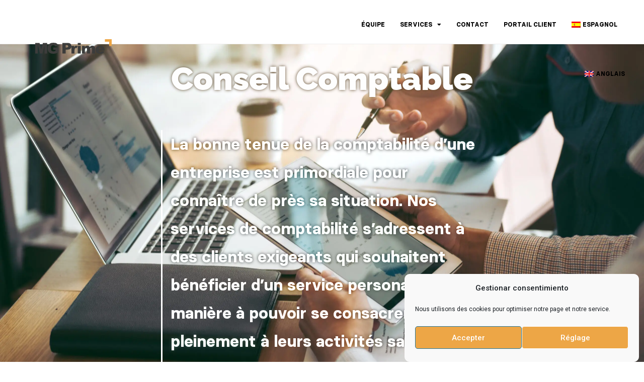

--- FILE ---
content_type: text/html; charset=UTF-8
request_url: https://mgprime.eu/conseil-comptable/?lang=fr
body_size: 26282
content:
<!DOCTYPE html>
<html lang="fr-FR">

<head>
	
	<meta charset="UTF-8">
	<meta name="viewport" content="width=device-width, initial-scale=1, minimum-scale=1">
	<link rel="profile" href="http://gmpg.org/xfn/11">
		<meta name='robots' content='index, follow, max-image-preview:large, max-snippet:-1, max-video-preview:-1' />
<link rel="alternate" hreflang="es" href="https://mgprime.eu/asesoria-contable/" />
<link rel="alternate" hreflang="en" href="https://mgprime.eu/asesoria-contable/?lang=en" />
<link rel="alternate" hreflang="fr" href="https://mgprime.eu/conseil-comptable/?lang=fr" />
<link rel="alternate" hreflang="x-default" href="https://mgprime.eu/asesoria-contable/" />

	<!-- This site is optimized with the Yoast SEO plugin v26.7 - https://yoast.com/wordpress/plugins/seo/ -->
	<title>Conseil Comptable - MG Prime</title>
	<meta name="description" content="Une société appartenant à Miralbell Guerín consacrée à la fourniture de services de conseil en matière de comptabilité, de fiscalité et en matière de travail." />
	<link rel="canonical" href="https://mgprime.eu/conseil-comptable/?lang=fr" />
	<meta property="og:locale" content="fr_FR" />
	<meta property="og:type" content="article" />
	<meta property="og:title" content="MG Prime" />
	<meta property="og:description" content="Une société appartenant à Miralbell Guerín consacrée à la fourniture de services de conseil en matière de comptabilité, de fiscalité et en matière de travail." />
	<meta property="og:url" content="https://mgprime.eu/conseil-comptable/?lang=fr" />
	<meta property="og:site_name" content="MG Prime" />
	<meta property="article:modified_time" content="2023-03-17T14:39:59+00:00" />
	<meta property="og:image" content="https://mgprime.eu/wp-content/uploads/2021/06/favicon-512x512-1.png" />
	<meta name="twitter:card" content="summary_large_image" />
	<meta name="twitter:title" content="MG Prime" />
	<meta name="twitter:description" content="Une société appartenant à Miralbell Guerín consacrée à la fourniture de services de conseil en matière de comptabilité, de fiscalité et en matière de travail." />
	<meta name="twitter:image" content="https://mgprime.eu/wp-content/uploads/2021/06/favicon-512x512-1.png" />
	<meta name="twitter:label1" content="Durée de lecture estimée" />
	<meta name="twitter:data1" content="2 minutes" />
	<script type="application/ld+json" class="yoast-schema-graph">{"@context":"https://schema.org","@graph":[{"@type":"WebPage","@id":"https://mgprime.eu/conseil-comptable/?lang=fr","url":"https://mgprime.eu/conseil-comptable/?lang=fr","name":"Conseil Comptable - MG Prime","isPartOf":{"@id":"https://mgprime.eu/?lang=fr#website"},"primaryImageOfPage":{"@id":"https://mgprime.eu/conseil-comptable/?lang=fr#primaryimage"},"image":{"@id":"https://mgprime.eu/conseil-comptable/?lang=fr#primaryimage"},"thumbnailUrl":"https://mgprime.eu/wp-content/uploads/2021/06/Gestion-Contable-scaled.jpg","datePublished":"2023-03-17T14:13:46+00:00","dateModified":"2023-03-17T14:39:59+00:00","description":"Une société appartenant à Miralbell Guerín consacrée à la fourniture de services de conseil en matière de comptabilité, de fiscalité et en matière de travail.","breadcrumb":{"@id":"https://mgprime.eu/conseil-comptable/?lang=fr#breadcrumb"},"inLanguage":"fr-FR","potentialAction":[{"@type":"ReadAction","target":["https://mgprime.eu/conseil-comptable/?lang=fr"]}]},{"@type":"ImageObject","inLanguage":"fr-FR","@id":"https://mgprime.eu/conseil-comptable/?lang=fr#primaryimage","url":"https://mgprime.eu/wp-content/uploads/2021/06/Gestion-Contable-scaled.jpg","contentUrl":"https://mgprime.eu/wp-content/uploads/2021/06/Gestion-Contable-scaled.jpg","width":2560,"height":1707,"caption":"Business partnership coworkers using a tablet to chart company financial statements report and profits work progress and planning in office room."},{"@type":"BreadcrumbList","@id":"https://mgprime.eu/conseil-comptable/?lang=fr#breadcrumb","itemListElement":[{"@type":"ListItem","position":1,"name":"Home","item":"https://mgprime.eu/?lang=fr"},{"@type":"ListItem","position":2,"name":"Conseil Comptable"}]},{"@type":"WebSite","@id":"https://mgprime.eu/?lang=fr#website","url":"https://mgprime.eu/?lang=fr","name":"MG Prime","description":"MG Prime","publisher":{"@id":"https://mgprime.eu/?lang=fr#organization"},"potentialAction":[{"@type":"SearchAction","target":{"@type":"EntryPoint","urlTemplate":"https://mgprime.eu/?lang=fr?s={search_term_string}"},"query-input":{"@type":"PropertyValueSpecification","valueRequired":true,"valueName":"search_term_string"}}],"inLanguage":"fr-FR"},{"@type":"Organization","@id":"https://mgprime.eu/?lang=fr#organization","name":"MG Prime","url":"https://mgprime.eu/?lang=fr","logo":{"@type":"ImageObject","inLanguage":"fr-FR","@id":"https://mgprime.eu/?lang=fr#/schema/logo/image/","url":"https://mgprime.eu/wp-content/uploads/2021/07/share-logo.png","contentUrl":"https://mgprime.eu/wp-content/uploads/2021/07/share-logo.png","width":512,"height":512,"caption":"MG Prime"},"image":{"@id":"https://mgprime.eu/?lang=fr#/schema/logo/image/"}}]}</script>
	<!-- / Yoast SEO plugin. -->


<link rel='dns-prefetch' href='//www.googletagmanager.com' />
<link rel='dns-prefetch' href='//fonts.googleapis.com' />
<link rel="alternate" type="application/rss+xml" title="MG Prime &raquo; Flux" href="https://mgprime.eu/feed/?lang=fr" />
<link rel="alternate" type="application/rss+xml" title="MG Prime &raquo; Flux des commentaires" href="https://mgprime.eu/comments/feed/?lang=fr" />
<link rel="alternate" title="oEmbed (JSON)" type="application/json+oembed" href="https://mgprime.eu/wp-json/oembed/1.0/embed?url=https%3A%2F%2Fmgprime.eu%2Fconseil-comptable%2F%3Flang%3Dfr" />
<link rel="alternate" title="oEmbed (XML)" type="text/xml+oembed" href="https://mgprime.eu/wp-json/oembed/1.0/embed?url=https%3A%2F%2Fmgprime.eu%2Fconseil-comptable%2F%3Flang%3Dfr&#038;format=xml" />
<style id='wp-img-auto-sizes-contain-inline-css'>
img:is([sizes=auto i],[sizes^="auto," i]){contain-intrinsic-size:3000px 1500px}
/*# sourceURL=wp-img-auto-sizes-contain-inline-css */
</style>
<style id='wp-emoji-styles-inline-css'>

	img.wp-smiley, img.emoji {
		display: inline !important;
		border: none !important;
		box-shadow: none !important;
		height: 1em !important;
		width: 1em !important;
		margin: 0 0.07em !important;
		vertical-align: -0.1em !important;
		background: none !important;
		padding: 0 !important;
	}
/*# sourceURL=wp-emoji-styles-inline-css */
</style>
<style id='classic-theme-styles-inline-css'>
/*! This file is auto-generated */
.wp-block-button__link{color:#fff;background-color:#32373c;border-radius:9999px;box-shadow:none;text-decoration:none;padding:calc(.667em + 2px) calc(1.333em + 2px);font-size:1.125em}.wp-block-file__button{background:#32373c;color:#fff;text-decoration:none}
/*# sourceURL=/wp-includes/css/classic-themes.min.css */
</style>
<style id='global-styles-inline-css'>
:root{--wp--preset--aspect-ratio--square: 1;--wp--preset--aspect-ratio--4-3: 4/3;--wp--preset--aspect-ratio--3-4: 3/4;--wp--preset--aspect-ratio--3-2: 3/2;--wp--preset--aspect-ratio--2-3: 2/3;--wp--preset--aspect-ratio--16-9: 16/9;--wp--preset--aspect-ratio--9-16: 9/16;--wp--preset--color--black: #000000;--wp--preset--color--cyan-bluish-gray: #abb8c3;--wp--preset--color--white: #ffffff;--wp--preset--color--pale-pink: #f78da7;--wp--preset--color--vivid-red: #cf2e2e;--wp--preset--color--luminous-vivid-orange: #ff6900;--wp--preset--color--luminous-vivid-amber: #fcb900;--wp--preset--color--light-green-cyan: #7bdcb5;--wp--preset--color--vivid-green-cyan: #00d084;--wp--preset--color--pale-cyan-blue: #8ed1fc;--wp--preset--color--vivid-cyan-blue: #0693e3;--wp--preset--color--vivid-purple: #9b51e0;--wp--preset--color--neve-link-color: var(--nv-primary-accent);--wp--preset--color--neve-link-hover-color: var(--nv-secondary-accent);--wp--preset--color--nv-site-bg: var(--nv-site-bg);--wp--preset--color--nv-light-bg: var(--nv-light-bg);--wp--preset--color--nv-dark-bg: var(--nv-dark-bg);--wp--preset--color--neve-text-color: var(--nv-text-color);--wp--preset--color--nv-text-dark-bg: var(--nv-text-dark-bg);--wp--preset--color--nv-c-1: var(--nv-c-1);--wp--preset--color--nv-c-2: var(--nv-c-2);--wp--preset--gradient--vivid-cyan-blue-to-vivid-purple: linear-gradient(135deg,rgb(6,147,227) 0%,rgb(155,81,224) 100%);--wp--preset--gradient--light-green-cyan-to-vivid-green-cyan: linear-gradient(135deg,rgb(122,220,180) 0%,rgb(0,208,130) 100%);--wp--preset--gradient--luminous-vivid-amber-to-luminous-vivid-orange: linear-gradient(135deg,rgb(252,185,0) 0%,rgb(255,105,0) 100%);--wp--preset--gradient--luminous-vivid-orange-to-vivid-red: linear-gradient(135deg,rgb(255,105,0) 0%,rgb(207,46,46) 100%);--wp--preset--gradient--very-light-gray-to-cyan-bluish-gray: linear-gradient(135deg,rgb(238,238,238) 0%,rgb(169,184,195) 100%);--wp--preset--gradient--cool-to-warm-spectrum: linear-gradient(135deg,rgb(74,234,220) 0%,rgb(151,120,209) 20%,rgb(207,42,186) 40%,rgb(238,44,130) 60%,rgb(251,105,98) 80%,rgb(254,248,76) 100%);--wp--preset--gradient--blush-light-purple: linear-gradient(135deg,rgb(255,206,236) 0%,rgb(152,150,240) 100%);--wp--preset--gradient--blush-bordeaux: linear-gradient(135deg,rgb(254,205,165) 0%,rgb(254,45,45) 50%,rgb(107,0,62) 100%);--wp--preset--gradient--luminous-dusk: linear-gradient(135deg,rgb(255,203,112) 0%,rgb(199,81,192) 50%,rgb(65,88,208) 100%);--wp--preset--gradient--pale-ocean: linear-gradient(135deg,rgb(255,245,203) 0%,rgb(182,227,212) 50%,rgb(51,167,181) 100%);--wp--preset--gradient--electric-grass: linear-gradient(135deg,rgb(202,248,128) 0%,rgb(113,206,126) 100%);--wp--preset--gradient--midnight: linear-gradient(135deg,rgb(2,3,129) 0%,rgb(40,116,252) 100%);--wp--preset--font-size--small: 13px;--wp--preset--font-size--medium: 20px;--wp--preset--font-size--large: 36px;--wp--preset--font-size--x-large: 42px;--wp--preset--spacing--20: 0.44rem;--wp--preset--spacing--30: 0.67rem;--wp--preset--spacing--40: 1rem;--wp--preset--spacing--50: 1.5rem;--wp--preset--spacing--60: 2.25rem;--wp--preset--spacing--70: 3.38rem;--wp--preset--spacing--80: 5.06rem;--wp--preset--shadow--natural: 6px 6px 9px rgba(0, 0, 0, 0.2);--wp--preset--shadow--deep: 12px 12px 50px rgba(0, 0, 0, 0.4);--wp--preset--shadow--sharp: 6px 6px 0px rgba(0, 0, 0, 0.2);--wp--preset--shadow--outlined: 6px 6px 0px -3px rgb(255, 255, 255), 6px 6px rgb(0, 0, 0);--wp--preset--shadow--crisp: 6px 6px 0px rgb(0, 0, 0);}:where(.is-layout-flex){gap: 0.5em;}:where(.is-layout-grid){gap: 0.5em;}body .is-layout-flex{display: flex;}.is-layout-flex{flex-wrap: wrap;align-items: center;}.is-layout-flex > :is(*, div){margin: 0;}body .is-layout-grid{display: grid;}.is-layout-grid > :is(*, div){margin: 0;}:where(.wp-block-columns.is-layout-flex){gap: 2em;}:where(.wp-block-columns.is-layout-grid){gap: 2em;}:where(.wp-block-post-template.is-layout-flex){gap: 1.25em;}:where(.wp-block-post-template.is-layout-grid){gap: 1.25em;}.has-black-color{color: var(--wp--preset--color--black) !important;}.has-cyan-bluish-gray-color{color: var(--wp--preset--color--cyan-bluish-gray) !important;}.has-white-color{color: var(--wp--preset--color--white) !important;}.has-pale-pink-color{color: var(--wp--preset--color--pale-pink) !important;}.has-vivid-red-color{color: var(--wp--preset--color--vivid-red) !important;}.has-luminous-vivid-orange-color{color: var(--wp--preset--color--luminous-vivid-orange) !important;}.has-luminous-vivid-amber-color{color: var(--wp--preset--color--luminous-vivid-amber) !important;}.has-light-green-cyan-color{color: var(--wp--preset--color--light-green-cyan) !important;}.has-vivid-green-cyan-color{color: var(--wp--preset--color--vivid-green-cyan) !important;}.has-pale-cyan-blue-color{color: var(--wp--preset--color--pale-cyan-blue) !important;}.has-vivid-cyan-blue-color{color: var(--wp--preset--color--vivid-cyan-blue) !important;}.has-vivid-purple-color{color: var(--wp--preset--color--vivid-purple) !important;}.has-neve-link-color-color{color: var(--wp--preset--color--neve-link-color) !important;}.has-neve-link-hover-color-color{color: var(--wp--preset--color--neve-link-hover-color) !important;}.has-nv-site-bg-color{color: var(--wp--preset--color--nv-site-bg) !important;}.has-nv-light-bg-color{color: var(--wp--preset--color--nv-light-bg) !important;}.has-nv-dark-bg-color{color: var(--wp--preset--color--nv-dark-bg) !important;}.has-neve-text-color-color{color: var(--wp--preset--color--neve-text-color) !important;}.has-nv-text-dark-bg-color{color: var(--wp--preset--color--nv-text-dark-bg) !important;}.has-nv-c-1-color{color: var(--wp--preset--color--nv-c-1) !important;}.has-nv-c-2-color{color: var(--wp--preset--color--nv-c-2) !important;}.has-black-background-color{background-color: var(--wp--preset--color--black) !important;}.has-cyan-bluish-gray-background-color{background-color: var(--wp--preset--color--cyan-bluish-gray) !important;}.has-white-background-color{background-color: var(--wp--preset--color--white) !important;}.has-pale-pink-background-color{background-color: var(--wp--preset--color--pale-pink) !important;}.has-vivid-red-background-color{background-color: var(--wp--preset--color--vivid-red) !important;}.has-luminous-vivid-orange-background-color{background-color: var(--wp--preset--color--luminous-vivid-orange) !important;}.has-luminous-vivid-amber-background-color{background-color: var(--wp--preset--color--luminous-vivid-amber) !important;}.has-light-green-cyan-background-color{background-color: var(--wp--preset--color--light-green-cyan) !important;}.has-vivid-green-cyan-background-color{background-color: var(--wp--preset--color--vivid-green-cyan) !important;}.has-pale-cyan-blue-background-color{background-color: var(--wp--preset--color--pale-cyan-blue) !important;}.has-vivid-cyan-blue-background-color{background-color: var(--wp--preset--color--vivid-cyan-blue) !important;}.has-vivid-purple-background-color{background-color: var(--wp--preset--color--vivid-purple) !important;}.has-neve-link-color-background-color{background-color: var(--wp--preset--color--neve-link-color) !important;}.has-neve-link-hover-color-background-color{background-color: var(--wp--preset--color--neve-link-hover-color) !important;}.has-nv-site-bg-background-color{background-color: var(--wp--preset--color--nv-site-bg) !important;}.has-nv-light-bg-background-color{background-color: var(--wp--preset--color--nv-light-bg) !important;}.has-nv-dark-bg-background-color{background-color: var(--wp--preset--color--nv-dark-bg) !important;}.has-neve-text-color-background-color{background-color: var(--wp--preset--color--neve-text-color) !important;}.has-nv-text-dark-bg-background-color{background-color: var(--wp--preset--color--nv-text-dark-bg) !important;}.has-nv-c-1-background-color{background-color: var(--wp--preset--color--nv-c-1) !important;}.has-nv-c-2-background-color{background-color: var(--wp--preset--color--nv-c-2) !important;}.has-black-border-color{border-color: var(--wp--preset--color--black) !important;}.has-cyan-bluish-gray-border-color{border-color: var(--wp--preset--color--cyan-bluish-gray) !important;}.has-white-border-color{border-color: var(--wp--preset--color--white) !important;}.has-pale-pink-border-color{border-color: var(--wp--preset--color--pale-pink) !important;}.has-vivid-red-border-color{border-color: var(--wp--preset--color--vivid-red) !important;}.has-luminous-vivid-orange-border-color{border-color: var(--wp--preset--color--luminous-vivid-orange) !important;}.has-luminous-vivid-amber-border-color{border-color: var(--wp--preset--color--luminous-vivid-amber) !important;}.has-light-green-cyan-border-color{border-color: var(--wp--preset--color--light-green-cyan) !important;}.has-vivid-green-cyan-border-color{border-color: var(--wp--preset--color--vivid-green-cyan) !important;}.has-pale-cyan-blue-border-color{border-color: var(--wp--preset--color--pale-cyan-blue) !important;}.has-vivid-cyan-blue-border-color{border-color: var(--wp--preset--color--vivid-cyan-blue) !important;}.has-vivid-purple-border-color{border-color: var(--wp--preset--color--vivid-purple) !important;}.has-neve-link-color-border-color{border-color: var(--wp--preset--color--neve-link-color) !important;}.has-neve-link-hover-color-border-color{border-color: var(--wp--preset--color--neve-link-hover-color) !important;}.has-nv-site-bg-border-color{border-color: var(--wp--preset--color--nv-site-bg) !important;}.has-nv-light-bg-border-color{border-color: var(--wp--preset--color--nv-light-bg) !important;}.has-nv-dark-bg-border-color{border-color: var(--wp--preset--color--nv-dark-bg) !important;}.has-neve-text-color-border-color{border-color: var(--wp--preset--color--neve-text-color) !important;}.has-nv-text-dark-bg-border-color{border-color: var(--wp--preset--color--nv-text-dark-bg) !important;}.has-nv-c-1-border-color{border-color: var(--wp--preset--color--nv-c-1) !important;}.has-nv-c-2-border-color{border-color: var(--wp--preset--color--nv-c-2) !important;}.has-vivid-cyan-blue-to-vivid-purple-gradient-background{background: var(--wp--preset--gradient--vivid-cyan-blue-to-vivid-purple) !important;}.has-light-green-cyan-to-vivid-green-cyan-gradient-background{background: var(--wp--preset--gradient--light-green-cyan-to-vivid-green-cyan) !important;}.has-luminous-vivid-amber-to-luminous-vivid-orange-gradient-background{background: var(--wp--preset--gradient--luminous-vivid-amber-to-luminous-vivid-orange) !important;}.has-luminous-vivid-orange-to-vivid-red-gradient-background{background: var(--wp--preset--gradient--luminous-vivid-orange-to-vivid-red) !important;}.has-very-light-gray-to-cyan-bluish-gray-gradient-background{background: var(--wp--preset--gradient--very-light-gray-to-cyan-bluish-gray) !important;}.has-cool-to-warm-spectrum-gradient-background{background: var(--wp--preset--gradient--cool-to-warm-spectrum) !important;}.has-blush-light-purple-gradient-background{background: var(--wp--preset--gradient--blush-light-purple) !important;}.has-blush-bordeaux-gradient-background{background: var(--wp--preset--gradient--blush-bordeaux) !important;}.has-luminous-dusk-gradient-background{background: var(--wp--preset--gradient--luminous-dusk) !important;}.has-pale-ocean-gradient-background{background: var(--wp--preset--gradient--pale-ocean) !important;}.has-electric-grass-gradient-background{background: var(--wp--preset--gradient--electric-grass) !important;}.has-midnight-gradient-background{background: var(--wp--preset--gradient--midnight) !important;}.has-small-font-size{font-size: var(--wp--preset--font-size--small) !important;}.has-medium-font-size{font-size: var(--wp--preset--font-size--medium) !important;}.has-large-font-size{font-size: var(--wp--preset--font-size--large) !important;}.has-x-large-font-size{font-size: var(--wp--preset--font-size--x-large) !important;}
:where(.wp-block-post-template.is-layout-flex){gap: 1.25em;}:where(.wp-block-post-template.is-layout-grid){gap: 1.25em;}
:where(.wp-block-term-template.is-layout-flex){gap: 1.25em;}:where(.wp-block-term-template.is-layout-grid){gap: 1.25em;}
:where(.wp-block-columns.is-layout-flex){gap: 2em;}:where(.wp-block-columns.is-layout-grid){gap: 2em;}
:root :where(.wp-block-pullquote){font-size: 1.5em;line-height: 1.6;}
/*# sourceURL=global-styles-inline-css */
</style>
<link rel='stylesheet' id='wpml-legacy-horizontal-list-0-css' href='https://mgprime.eu/wp-content/plugins/sitepress-multilingual-cms/templates/language-switchers/legacy-list-horizontal/style.min.css?ver=1' media='all' />
<link rel='stylesheet' id='wpml-menu-item-0-css' href='https://mgprime.eu/wp-content/plugins/sitepress-multilingual-cms/templates/language-switchers/menu-item/style.min.css?ver=1' media='all' />
<link rel='stylesheet' id='cmplz-general-css' href='https://mgprime.eu/wp-content/plugins/complianz-gdpr/assets/css/cookieblocker.min.css?ver=1766562025' media='all' />
<link rel='stylesheet' id='neve-style-css' href='https://mgprime.eu/wp-content/themes/neve/style-main-new.min.css?ver=4.2.2' media='all' />
<style id='neve-style-inline-css'>
.is-menu-sidebar .header-menu-sidebar { visibility: visible; }.is-menu-sidebar.menu_sidebar_slide_left .header-menu-sidebar { transform: translate3d(0, 0, 0); left: 0; }.is-menu-sidebar.menu_sidebar_slide_right .header-menu-sidebar { transform: translate3d(0, 0, 0); right: 0; }.is-menu-sidebar.menu_sidebar_pull_right .header-menu-sidebar, .is-menu-sidebar.menu_sidebar_pull_left .header-menu-sidebar { transform: translateX(0); }.is-menu-sidebar.menu_sidebar_dropdown .header-menu-sidebar { height: auto; }.is-menu-sidebar.menu_sidebar_dropdown .header-menu-sidebar-inner { max-height: 400px; padding: 20px 0; }.is-menu-sidebar.menu_sidebar_full_canvas .header-menu-sidebar { opacity: 1; }.header-menu-sidebar .menu-item-nav-search:not(.floating) { pointer-events: none; }.header-menu-sidebar .menu-item-nav-search .is-menu-sidebar { pointer-events: unset; }@media screen and (max-width: 960px) { .builder-item.cr .item--inner { --textalign: center; --justify: center; } }
.nv-meta-list li.meta:not(:last-child):after { content:"/" }.nv-meta-list .no-mobile{
			display:none;
		}.nv-meta-list li.last::after{
			content: ""!important;
		}@media (min-width: 769px) {
			.nv-meta-list .no-mobile {
				display: inline-block;
			}
			.nv-meta-list li.last:not(:last-child)::after {
		 		content: "/" !important;
			}
		}
 :root{ --container: 748px;--postwidth:100%; --primarybtnbg: #c22338; --secondarybtnbg: #c22338; --primarybtnhoverbg: var(--nv-primary-accent); --secondarybtnhoverbg: #c22338; --primarybtncolor: #ffffff; --secondarybtncolor: #ffffff; --primarybtnhovercolor: #ffffff; --secondarybtnhovercolor: #ffffff;--primarybtnborderradius:0;--secondarybtnborderradius:0;--btnpadding:20px 40px;--primarybtnpadding:20px 40px;--secondarybtnpadding:20px 40px; --btnfs: 14px; --bodyfontfamily: Roboto; --bodyfontsize: 15px; --bodylineheight: 1.6; --bodyletterspacing: 0px; --bodyfontweight: 400; --bodytexttransform: none; --headingsfontfamily: Raleway; --h1fontsize: 30px; --h1fontweight: 900; --h1lineheight: 1.3em; --h1letterspacing: 0px; --h1texttransform: uppercase; --h2fontsize: 25px; --h2fontweight: 900; --h2lineheight: 1.3em; --h2letterspacing: 0px; --h2texttransform: uppercase; --h3fontsize: 20px; --h3fontweight: 900; --h3lineheight: 1.3em; --h3letterspacing: 0px; --h3texttransform: uppercase; --h4fontsize: 1em; --h4fontweight: 700; --h4lineheight: 1.3em; --h4letterspacing: 0px; --h4texttransform: uppercase; --h5fontsize: 0.75em; --h5fontweight: 900; --h5lineheight: 1.3em; --h5letterspacing: 0px; --h5texttransform: uppercase; --h6fontsize: 0.75em; --h6fontweight: 900; --h6lineheight: 1.3em; --h6letterspacing: 0px; --h6texttransform: uppercase;--formfieldborderwidth:2px;--formfieldborderradius:3px; --formfieldbgcolor: var(--nv-site-bg); --formfieldbordercolor: #dddddd; --formfieldcolor: var(--nv-text-color);--formfieldpadding:10px 12px; } .nv-index-posts{ --borderradius:0px; } .has-neve-button-color-color{ color: #c22338!important; } .has-neve-button-color-background-color{ background-color: #c22338!important; } .single-post-container .alignfull > [class*="__inner-container"], .single-post-container .alignwide > [class*="__inner-container"]{ max-width:718px } .nv-meta-list{ --avatarsize: 20px; } .single .nv-meta-list{ --avatarsize: 20px; } .nv-post-cover{ --height: 250px;--padding:40px 15px;--justify: flex-start; --textalign: left; --valign: center; } .nv-post-cover .nv-title-meta-wrap, .nv-page-title-wrap, .entry-header{ --textalign: left; } .nv-is-boxed.nv-title-meta-wrap{ --padding:40px 15px; --bgcolor: var(--nv-dark-bg); } .nv-overlay{ --opacity: 50; --blendmode: normal; } .nv-is-boxed.nv-comments-wrap{ --padding:20px; } .nv-is-boxed.comment-respond{ --padding:20px; } .single:not(.single-product), .page{ --c-vspace:0 0 0 0;; } .scroll-to-top{ --color: var(--nv-text-dark-bg);--padding:8px 10px; --borderradius: 3px; --bgcolor: var(--nv-primary-accent); --hovercolor: var(--nv-text-dark-bg); --hoverbgcolor: var(--nv-primary-accent);--size:16px; } .global-styled{ --bgcolor: var(--nv-site-bg); } .header-top{ --rowbcolor: var(--nv-light-bg); --color: var(--nv-text-color); --bgcolor: #f0f0f0; } .header-main{ --rowbcolor: var(--nv-light-bg); --color: #030000; --bgcolor: rgba(255, 255, 255, 0.01); } .header-bottom{ --rowbcolor: var(--nv-light-bg); --color: var(--nv-text-color); --bgcolor: #ffffff; } .header-menu-sidebar-bg{ --justify: flex-start; --textalign: left;--flexg: 1;--wrapdropdownwidth: auto; --color: var(--nv-text-color); --bgcolor: var(--nv-site-bg); } .header-menu-sidebar{ width: 360px; } .builder-item--logo{ --maxwidth: 110px; --color: var(--nv-text-color); --fs: 24px;--padding:10px 0;--margin:0; --textalign: left;--justify: flex-start; } .builder-item--nav-icon,.header-menu-sidebar .close-sidebar-panel .navbar-toggle{ --borderradius:3px;--borderwidth:1px; } .builder-item--nav-icon{ --label-margin:0 5px 0 0;;--padding:10px 15px;--margin:0; } .builder-item--primary-menu{ --color: #000000; --hovercolor: var(--nv-secondary-accent); --hovertextcolor: var(--nv-text-color); --activecolor: #080002; --spacing: 20px; --height: 25px;--padding:0;--margin:0; --fontfamily: Roboto; --fontsize: 1em; --lineheight: 1.6; --letterspacing: 0px; --fontweight: 600; --texttransform: uppercase; --iconsize: 1em; } .hfg-is-group.has-primary-menu .inherit-ff{ --inheritedff: Roboto; --inheritedfw: 600; } .footer-top-inner .row{ grid-template-columns:1fr 1fr 1fr; --valign: flex-start; } .footer-top{ --rowbcolor: var(--nv-light-bg); --color: var(--nv-text-color); --bgcolor: #c22338; } .footer-main-inner .row{ grid-template-columns:1fr 1fr 1fr; --valign: flex-start; } .footer-main{ --rowbcolor: var(--nv-light-bg); --color: var(--nv-text-color); --bgcolor: var(--nv-site-bg); } .footer-bottom-inner .row{ grid-template-columns:1fr 1fr 1fr; --valign: flex-start; } .footer-bottom{ --rowbcolor: var(--nv-light-bg); --color: var(--nv-text-dark-bg); --bgcolor: var(--nv-dark-bg); } @media(min-width: 576px){ :root{ --container: 992px;--postwidth:100%;--btnpadding:20px 40px;--primarybtnpadding:20px 40px;--secondarybtnpadding:20px 40px; --btnfs: 14px; --bodyfontsize: 16px; --bodylineheight: 1.6; --bodyletterspacing: 0px; --h1fontsize: 50px; --h1lineheight: 1.3em; --h1letterspacing: 0px; --h2fontsize: 30px; --h2lineheight: 1.3em; --h2letterspacing: 0px; --h3fontsize: 20px; --h3lineheight: 1.3em; --h3letterspacing: 0px; --h4fontsize: 1em; --h4lineheight: 1.3em; --h4letterspacing: 0px; --h5fontsize: 0.75em; --h5lineheight: 1.3em; --h5letterspacing: 0px; --h6fontsize: 0.75em; --h6lineheight: 1.3em; --h6letterspacing: 0px; } .single-post-container .alignfull > [class*="__inner-container"], .single-post-container .alignwide > [class*="__inner-container"]{ max-width:962px } .nv-meta-list{ --avatarsize: 20px; } .single .nv-meta-list{ --avatarsize: 20px; } .nv-post-cover{ --height: 320px;--padding:60px 30px;--justify: flex-start; --textalign: left; --valign: center; } .nv-post-cover .nv-title-meta-wrap, .nv-page-title-wrap, .entry-header{ --textalign: left; } .nv-is-boxed.nv-title-meta-wrap{ --padding:60px 30px; } .nv-is-boxed.nv-comments-wrap{ --padding:30px; } .nv-is-boxed.comment-respond{ --padding:30px; } .single:not(.single-product), .page{ --c-vspace:0 0 0 0;; } .scroll-to-top{ --padding:8px 10px;--size:16px; } .header-menu-sidebar-bg{ --justify: flex-start; --textalign: left;--flexg: 1;--wrapdropdownwidth: auto; } .header-menu-sidebar{ width: 360px; } .builder-item--logo{ --maxwidth: 110px; --fs: 24px;--padding:10px 0;--margin:0; --textalign: left;--justify: flex-start; } .builder-item--nav-icon{ --label-margin:0 5px 0 0;;--padding:10px 15px;--margin:0; } .builder-item--primary-menu{ --spacing: 20px; --height: 25px;--padding:0;--margin:0; --fontsize: 1em; --lineheight: 1.6; --letterspacing: 0px; --iconsize: 1em; } }@media(min-width: 960px){ :root{ --container: 1170px;--postwidth:100%;--btnpadding:20px 40px;--primarybtnpadding:20px 40px;--secondarybtnpadding:20px 40px; --btnfs: 16px; --bodyfontsize: 17px; --bodylineheight: 1.7; --bodyletterspacing: 0px; --h1fontsize: 70px; --h1lineheight: 1.2em; --h1letterspacing: 0px; --h2fontsize: 40px; --h2lineheight: 1.3em; --h2letterspacing: 0px; --h3fontsize: 20px; --h3lineheight: 1.3em; --h3letterspacing: 0px; --h4fontsize: 13.6px; --h4lineheight: 1.3em; --h4letterspacing: 0px; --h5fontsize: 16px; --h5lineheight: 1.3em; --h5letterspacing: 0px; --h6fontsize: 14px; --h6lineheight: 1.3em; --h6letterspacing: 0px; } body:not(.single):not(.archive):not(.blog):not(.search):not(.error404) .neve-main > .container .col, body.post-type-archive-course .neve-main > .container .col, body.post-type-archive-llms_membership .neve-main > .container .col{ max-width: 100%; } body:not(.single):not(.archive):not(.blog):not(.search):not(.error404) .nv-sidebar-wrap, body.post-type-archive-course .nv-sidebar-wrap, body.post-type-archive-llms_membership .nv-sidebar-wrap{ max-width: 0%; } .neve-main > .archive-container .nv-index-posts.col{ max-width: 100%; } .neve-main > .archive-container .nv-sidebar-wrap{ max-width: 0%; } .neve-main > .single-post-container .nv-single-post-wrap.col{ max-width: 70%; } .single-post-container .alignfull > [class*="__inner-container"], .single-post-container .alignwide > [class*="__inner-container"]{ max-width:789px } .container-fluid.single-post-container .alignfull > [class*="__inner-container"], .container-fluid.single-post-container .alignwide > [class*="__inner-container"]{ max-width:calc(70% + 15px) } .neve-main > .single-post-container .nv-sidebar-wrap{ max-width: 30%; } .nv-meta-list{ --avatarsize: 20px; } .single .nv-meta-list{ --avatarsize: 20px; } .blog .blog-entry-title, .archive .blog-entry-title{ --lineheight: 1.2em; } .single h1.entry-title{ --lineheight: 1.2em; } .nv-post-cover{ --height: 400px;--padding:60px 40px;--justify: flex-start; --textalign: left; --valign: center; } .nv-post-cover .nv-title-meta-wrap, .nv-page-title-wrap, .entry-header{ --textalign: left; } .nv-is-boxed.nv-title-meta-wrap{ --padding:60px 40px; } .nv-is-boxed.nv-comments-wrap{ --padding:40px; } .nv-is-boxed.comment-respond{ --padding:40px; } .single:not(.single-product), .page{ --c-vspace:0 0 0 0;; } .scroll-to-top{ --padding:8px 10px;--size:16px; } .header-main{ --height:60px; } .header-menu-sidebar-bg{ --justify: flex-start; --textalign: left;--flexg: 1;--wrapdropdownwidth: auto; } .header-menu-sidebar{ width: 360px; } .builder-item--logo{ --maxwidth: 0px; --fs: 24px;--padding:10px 0;--margin:0; --textalign: left;--justify: flex-start; } .builder-item--nav-icon{ --label-margin:0 5px 0 0;;--padding:10px 15px;--margin:0; } .builder-item--primary-menu{ --spacing: 20px; --height: 25px;--padding:0;--margin:0; --fontsize: 0.8em; --lineheight: 1.6; --letterspacing: 0px; --iconsize: 0.8em; } .footer-top{ --height:60px; } }.nv-content-wrap .elementor a:not(.button):not(.wp-block-file__button){ text-decoration: none; }.scroll-to-top {right: 20px; border: none; position: fixed; bottom: 30px; display: none; opacity: 0; visibility: hidden; transition: opacity 0.3s ease-in-out, visibility 0.3s ease-in-out; align-items: center; justify-content: center; z-index: 999; } @supports (-webkit-overflow-scrolling: touch) { .scroll-to-top { bottom: 74px; } } .scroll-to-top.image { background-position: center; } .scroll-to-top .scroll-to-top-image { width: 100%; height: 100%; } .scroll-to-top .scroll-to-top-label { margin: 0; padding: 5px; } .scroll-to-top:hover { text-decoration: none; } .scroll-to-top.scroll-to-top-left {left: 20px; right: unset;} .scroll-to-top.scroll-show-mobile { display: flex; } @media (min-width: 960px) { .scroll-to-top { display: flex; } }.scroll-to-top { color: var(--color); padding: var(--padding); border-radius: var(--borderradius); background: var(--bgcolor); } .scroll-to-top:hover, .scroll-to-top:focus { color: var(--hovercolor); background: var(--hoverbgcolor); } .scroll-to-top-icon, .scroll-to-top.image .scroll-to-top-image { width: var(--size); height: var(--size); } .scroll-to-top-image { background-image: var(--bgimage); background-size: cover; }:root{--nv-primary-accent:#eda646;--nv-secondary-accent:#eda646;--nv-site-bg:#ffffff;--nv-light-bg:#f8f8f8;--nv-dark-bg:#111111;--nv-text-color:#111111;--nv-text-dark-bg:#ffffff;--nv-c-1:#77b978;--nv-c-2:#eda646;--nv-fallback-ff:Lucida Sans Unicode, Lucida Grande, sans-serif;}
:root{--e-global-color-nvprimaryaccent:#eda646;--e-global-color-nvsecondaryaccent:#eda646;--e-global-color-nvsitebg:#ffffff;--e-global-color-nvlightbg:#f8f8f8;--e-global-color-nvdarkbg:#111111;--e-global-color-nvtextcolor:#111111;--e-global-color-nvtextdarkbg:#ffffff;--e-global-color-nvc1:#77b978;--e-global-color-nvc2:#eda646;}
 #content.neve-main .container .alignfull > [class*="__inner-container"],#content.neve-main .alignwide > [class*="__inner-container"]{ max-width: 718px; } @media(min-width: 576px){ #content.neve-main .container .alignfull > [class*="__inner-container"],#content.neve-main .alignwide > [class*="__inner-container"]{ max-width: 962px; } } @media(min-width: 960px) { #content.neve-main .container .alignfull > [class*="__inner-container"],#content.neve-main .container .alignwide > [class*="__inner-container"]{ max-width: 1140px; } #content.neve-main > .container > .row > .col{ max-width: 100%; } body:not(.neve-off-canvas) #content.neve-main > .container > .row > .nv-sidebar-wrap, body:not(.neve-off-canvas) #content.neve-main > .container > .row > .nv-sidebar-wrap.shop-sidebar { max-width: 0%; } } 
/*# sourceURL=neve-style-inline-css */
</style>
<link rel='stylesheet' id='elementor-frontend-css' href='https://mgprime.eu/wp-content/plugins/elementor/assets/css/frontend.min.css?ver=3.34.1' media='all' />
<link rel='stylesheet' id='widget-image-css' href='https://mgprime.eu/wp-content/plugins/elementor/assets/css/widget-image.min.css?ver=3.34.1' media='all' />
<link rel='stylesheet' id='widget-nav-menu-css' href='https://mgprime.eu/wp-content/plugins/elementor-pro/assets/css/widget-nav-menu.min.css?ver=3.32.2' media='all' />
<link rel='stylesheet' id='widget-icon-list-css' href='https://mgprime.eu/wp-content/plugins/elementor/assets/css/widget-icon-list.min.css?ver=3.34.1' media='all' />
<link rel='stylesheet' id='widget-heading-css' href='https://mgprime.eu/wp-content/plugins/elementor/assets/css/widget-heading.min.css?ver=3.34.1' media='all' />
<link rel='stylesheet' id='widget-social-icons-css' href='https://mgprime.eu/wp-content/plugins/elementor/assets/css/widget-social-icons.min.css?ver=3.34.1' media='all' />
<link rel='stylesheet' id='e-apple-webkit-css' href='https://mgprime.eu/wp-content/plugins/elementor/assets/css/conditionals/apple-webkit.min.css?ver=3.34.1' media='all' />
<link rel='stylesheet' id='e-animation-fadeIn-css' href='https://mgprime.eu/wp-content/plugins/elementor/assets/lib/animations/styles/fadeIn.min.css?ver=3.34.1' media='all' />
<link rel='stylesheet' id='e-animation-zoomIn-css' href='https://mgprime.eu/wp-content/plugins/elementor/assets/lib/animations/styles/zoomIn.min.css?ver=3.34.1' media='all' />
<link rel='stylesheet' id='e-animation-slideInUp-css' href='https://mgprime.eu/wp-content/plugins/elementor/assets/lib/animations/styles/slideInUp.min.css?ver=3.34.1' media='all' />
<link rel='stylesheet' id='e-popup-css' href='https://mgprime.eu/wp-content/plugins/elementor-pro/assets/css/conditionals/popup.min.css?ver=3.32.2' media='all' />
<link rel='stylesheet' id='elementor-icons-css' href='https://mgprime.eu/wp-content/plugins/elementor/assets/lib/eicons/css/elementor-icons.min.css?ver=5.45.0' media='all' />
<link rel='stylesheet' id='elementor-post-976-css' href='https://mgprime.eu/wp-content/uploads/elementor/css/post-976.css?ver=1768826113' media='all' />
<link rel='stylesheet' id='font-awesome-5-all-css' href='https://mgprime.eu/wp-content/plugins/elementor/assets/lib/font-awesome/css/all.min.css?ver=3.34.1' media='all' />
<link rel='stylesheet' id='font-awesome-4-shim-css' href='https://mgprime.eu/wp-content/plugins/elementor/assets/lib/font-awesome/css/v4-shims.min.css?ver=3.34.1' media='all' />
<link rel='stylesheet' id='e-motion-fx-css' href='https://mgprime.eu/wp-content/plugins/elementor-pro/assets/css/modules/motion-fx.min.css?ver=3.32.2' media='all' />
<link rel='stylesheet' id='e-animation-slideInLeft-css' href='https://mgprime.eu/wp-content/plugins/elementor/assets/lib/animations/styles/slideInLeft.min.css?ver=3.34.1' media='all' />
<link rel='stylesheet' id='e-animation-slideInRight-css' href='https://mgprime.eu/wp-content/plugins/elementor/assets/lib/animations/styles/slideInRight.min.css?ver=3.34.1' media='all' />
<link rel='stylesheet' id='swiper-css' href='https://mgprime.eu/wp-content/plugins/elementor/assets/lib/swiper/v8/css/swiper.min.css?ver=8.4.5' media='all' />
<link rel='stylesheet' id='e-swiper-css' href='https://mgprime.eu/wp-content/plugins/elementor/assets/css/conditionals/e-swiper.min.css?ver=3.34.1' media='all' />
<link rel='stylesheet' id='widget-testimonial-carousel-css' href='https://mgprime.eu/wp-content/plugins/elementor-pro/assets/css/widget-testimonial-carousel.min.css?ver=3.32.2' media='all' />
<link rel='stylesheet' id='widget-carousel-module-base-css' href='https://mgprime.eu/wp-content/plugins/elementor-pro/assets/css/widget-carousel-module-base.min.css?ver=3.32.2' media='all' />
<link rel='stylesheet' id='elementor-post-7411-css' href='https://mgprime.eu/wp-content/uploads/elementor/css/post-7411.css?ver=1768827042' media='all' />
<link rel='stylesheet' id='elementor-post-6742-css' href='https://mgprime.eu/wp-content/uploads/elementor/css/post-6742.css?ver=1768827042' media='all' />
<link rel='stylesheet' id='elementor-post-6734-css' href='https://mgprime.eu/wp-content/uploads/elementor/css/post-6734.css?ver=1768827042' media='all' />
<link rel='stylesheet' id='elementor-post-7399-css' href='https://mgprime.eu/wp-content/uploads/elementor/css/post-7399.css?ver=1768827042' media='all' />
<link rel='stylesheet' id='eael-general-css' href='https://mgprime.eu/wp-content/plugins/essential-addons-for-elementor-lite/assets/front-end/css/view/general.min.css?ver=6.5.7' media='all' />
<link rel='stylesheet' id='neve-google-font-roboto-css' href='//fonts.googleapis.com/css?family=Roboto%3A600%2C500%2C400&#038;display=swap&#038;ver=4.2.2' media='all' />
<link rel='stylesheet' id='neve-google-font-raleway-css' href='//fonts.googleapis.com/css?family=Raleway%3A400%2C900%2C700&#038;display=swap&#038;ver=4.2.2' media='all' />
<link rel='stylesheet' id='elementor-icons-shared-0-css' href='https://mgprime.eu/wp-content/plugins/elementor/assets/lib/font-awesome/css/fontawesome.min.css?ver=5.15.3' media='all' />
<link rel='stylesheet' id='elementor-icons-fa-solid-css' href='https://mgprime.eu/wp-content/plugins/elementor/assets/lib/font-awesome/css/solid.min.css?ver=5.15.3' media='all' />
<link rel='stylesheet' id='elementor-icons-fa-brands-css' href='https://mgprime.eu/wp-content/plugins/elementor/assets/lib/font-awesome/css/brands.min.css?ver=5.15.3' media='all' />
<script id="jquery-core-js-extra">
var pp = {"ajax_url":"https://mgprime.eu/wp-admin/admin-ajax.php"};
//# sourceURL=jquery-core-js-extra
</script>
<script src="https://mgprime.eu/wp-includes/js/jquery/jquery.min.js?ver=3.7.1" id="jquery-core-js"></script>
<script src="https://mgprime.eu/wp-includes/js/jquery/jquery-migrate.min.js?ver=3.4.1" id="jquery-migrate-js"></script>
<script src="https://mgprime.eu/wp-content/plugins/elementor/assets/lib/font-awesome/js/v4-shims.min.js?ver=3.34.1" id="font-awesome-4-shim-js"></script>

<!-- Extrait de code de la balise Google (gtag.js) ajouté par Site Kit -->
<!-- Extrait Google Analytics ajouté par Site Kit -->
<script src="https://www.googletagmanager.com/gtag/js?id=GT-PLF6RCL" id="google_gtagjs-js" async></script>
<script id="google_gtagjs-js-after">
window.dataLayer = window.dataLayer || [];function gtag(){dataLayer.push(arguments);}
gtag("set","linker",{"domains":["mgprime.eu"]});
gtag("js", new Date());
gtag("set", "developer_id.dZTNiMT", true);
gtag("config", "GT-PLF6RCL");
//# sourceURL=google_gtagjs-js-after
</script>
<link rel="https://api.w.org/" href="https://mgprime.eu/wp-json/" /><link rel="alternate" title="JSON" type="application/json" href="https://mgprime.eu/wp-json/wp/v2/pages/7411" /><link rel="EditURI" type="application/rsd+xml" title="RSD" href="https://mgprime.eu/xmlrpc.php?rsd" />
<meta name="generator" content="WordPress 6.9" />
<link rel='shortlink' href='https://mgprime.eu/?p=7411&#038;lang=fr' />
<meta name="generator" content="WPML ver:4.8.6 stt:1,4,2;" />
<meta name="generator" content="Site Kit by Google 1.170.0" />			<style>.cmplz-hidden {
					display: none !important;
				}</style><meta name="generator" content="Elementor 3.34.1; features: additional_custom_breakpoints; settings: css_print_method-external, google_font-enabled, font_display-auto">
<style>.recentcomments a{display:inline !important;padding:0 !important;margin:0 !important;}</style>			<style>
				.e-con.e-parent:nth-of-type(n+4):not(.e-lazyloaded):not(.e-no-lazyload),
				.e-con.e-parent:nth-of-type(n+4):not(.e-lazyloaded):not(.e-no-lazyload) * {
					background-image: none !important;
				}
				@media screen and (max-height: 1024px) {
					.e-con.e-parent:nth-of-type(n+3):not(.e-lazyloaded):not(.e-no-lazyload),
					.e-con.e-parent:nth-of-type(n+3):not(.e-lazyloaded):not(.e-no-lazyload) * {
						background-image: none !important;
					}
				}
				@media screen and (max-height: 640px) {
					.e-con.e-parent:nth-of-type(n+2):not(.e-lazyloaded):not(.e-no-lazyload),
					.e-con.e-parent:nth-of-type(n+2):not(.e-lazyloaded):not(.e-no-lazyload) * {
						background-image: none !important;
					}
				}
			</style>
			<link rel="icon" href="https://mgprime.eu/wp-content/uploads/2021/06/cropped-favicon-512x512-1-2-32x32.png" sizes="32x32" />
<link rel="icon" href="https://mgprime.eu/wp-content/uploads/2021/06/cropped-favicon-512x512-1-2-192x192.png" sizes="192x192" />
<link rel="apple-touch-icon" href="https://mgprime.eu/wp-content/uploads/2021/06/cropped-favicon-512x512-1-2-180x180.png" />
<meta name="msapplication-TileImage" content="https://mgprime.eu/wp-content/uploads/2021/06/cropped-favicon-512x512-1-2-270x270.png" />
		<style id="wp-custom-css">
			@media (min-width: 768px) {
	.servicios-tabs .elementor-icon-list-text, .servicios-tabs .elementor-text-editor, .servicios-tabs .elementor-heading-title {
		text-shadow: 0px 0px 5px rgb(0 0 0 / 90%);
	}
}

@media (max-width: 1366px) {
	div[data-id="2aafcf0"] .elementor-element-populated{
	padding-top: 50px!important
} 
}

.attachment-full{
	transform: translateY(-16px)
}

.attachment-thumbnail{
	transform: translatey(-16px)
}

.mgprime-atf .elementor-button-text{
	font-size: 1.3em;
}

.eael-advance-tabs .eael-tabs-nav>ul {
	align-items: stretch;
}

.eael-advance-tabs .eael-tabs-nav>ul li{
	align-items: center;
}

.eael-tabs-nav li{
	transition-duration: .2s
}

.nv-single-page-wrap {
	margin-bottom: 0;
}

.bg-img {
	min-height: 300px;
}

.post-password-form {
	margin: 10vh 0;
}

.nv-page-title-wrap.nv-big-title {
	display: none;
}

.post-password-form input[type=submit] {
	height: auto;
}

.post-password-form label {
	text-align: left;
}

.post-password-form label input {
  margin-left: 0;
}

@media (max-width: 768px) {
	.header{
		height: 69px!important;
	}
	
	.attachment-full{
		transform: translateY(8px)
	}
	
	.mgprime-atf .elementor-button-text{
	font-weight: 400!important;
}
	
	.elementor-testimonial__image > img{
		height: auto!important;
		min-width: auto!important;
	}
	
	.elementor-menu-toggle{
		transform: translateY(16px)
	}
	
	.non-grid-content{
		flex-direction: column-reverse!important;
		padding: 0!important;
	}
	
}

#header{
  position: fixed;
	width: 100%;
  height: 88px;
	left: 0;
	top: 0;
	background-color: white;
}

@media (max-width: 1024px) {	
	.header{
		height: 68px;
	}
	
	.attachment-thumbnail{
		transform: translatey(0px)
	}
	
	.attachment-full{
		transform: translateY(8px)
	}
	
	.elementor-menu-toggle{
		transform: translateY(16px)
	}
	
 	.content{
		flex-direction: column!important;
	}
	
		.non-grid-content{
		flex-direction: column-reverse!important;
		padding: 8px 32px
	}
}

.mg-link,
.mg-link:hover{
	color: #60BBC4;
}

.crono-link,
.crono-link:hover{
	color: #C23739;
}

.elementor-icon-list-item {
	align-items: flex-start;
}

.elementor-icon-list-icon {
	height: 16px;
}

.elementor-icon-list-icon svg {
	display: block;
	position: absolute;
	top: 6px;
	left: 0px;
	width: 16px;
	height: 16px;
}

.elementor-icon-list-text {
	margin-left: 16px;
}

.cc-btn:hover{
	text-decoration: none!important;
	color: #EDA646 !important;
	background-color: white !important;
	transition-duration: .2s;
}

#cc-window{
	padding: 16px 32px
}

.required-mark{
	display: none;	
}

.elementor-field-type-radio label {
 margin-left: 20px;
}

.elementor-field-type-radio input {
  position: absolute;
	top: 6px;
}

.grecaptcha-badge {
	opacity: 0;
}

/* SOLICITUD NIF */
.solicitar-nif-form *{
 font-family: var(--e-global-typography-accent-font-family ), Sans-serif;
}

.solicitar-nif-form_wrapper{
	display: flex;
	flex-direction: column;
	margin: 10%;
	border: 3px solid;
	border-radius: 4px;
	padding: 60px 80px;
}

.solicitar-nif-form_wrapper .gform_title{
	font-size: 38px;
	border-bottom: 2px solid;
	width: fit-content;
/* 	text-transform: inherit; */
}

.gf_progressbar_wrapper .gf_progressbar_title{
	font-size: 16px!important;
	font-weight: 500!important;
}

.gf_progressbar_title{
	margin-bottom: 10px!important;
}

.percentbar_blue{
	background-color:  #eda646!important;
	color: #000!important;
	font-weight: 500;
}

.gfield_required_text{
	color: #eda646!important;
	font-weight: 500!important;
	margin-bottom: 10px
}

.ginput_container{
	margin-bottom: 5px
}

.gform_page_footer{
	display: flex;
	justify-content: center;
}

.gform_page_footer input{
	background-color: #eda646!important;
	border-radius: 50px;
	padding: 8px 16px
}

.gform_page_footer input:hover{
	color: #000;	
}

.gf_progressbar_wrapper .gf_progressbar_title span{
	color: #eda646!important;
}



@media (max-width: 1024px){
.solicitar-nif-form_wrapper{
		margin: inherit;
		border: none;
		padding: 48px 12px;
	}

	.solicitar-nif-form_wrapper .gform_title{
		font-size: 32px;
	}
}

@media (max-width: 768px){
	.solicitar-nif-form_wrapper{
		margin: inherit;
		border: none;
		padding: 48px 12px;
	}

	.solicitar-nif-form_wrapper .gform_title{
		font-size: 28px;
	}

	.gf_progressbar_title,
	.gfield_label,
	.gform_page_footer input{
		margin: 12px 0!important;
	}

	.gf_progressbar{
		margin: 20px 0!important;
	}
}





		</style>
		
	</head>

<body data-cmplz=1  class="wp-singular page-template-default page page-id-7411 wp-custom-logo wp-theme-neve  nv-blog-default nv-sidebar-full-width menu_sidebar_slide_left elementor-default elementor-kit-976 elementor-page elementor-page-7411" id="neve_body"  >
<div class="wrapper">
	
	<header class="header"  >
		<a class="neve-skip-link show-on-focus" href="#content" >
			Aller au contenu		</a>
				<header data-elementor-type="header" data-elementor-id="6742" class="elementor elementor-6742 elementor-2109 elementor-location-header" data-elementor-post-type="elementor_library">
					<header class="elementor-section elementor-top-section elementor-element elementor-element-6865a167 elementor-section-content-middle elementor-section-height-min-height elementor-section-full_width header elementor-section-height-default elementor-section-items-middle" data-id="6865a167" data-element_type="section" id="header" data-settings="{&quot;background_background&quot;:&quot;classic&quot;}">
						<div class="elementor-container elementor-column-gap-no">
					<div class="elementor-column elementor-col-50 elementor-top-column elementor-element elementor-element-35edf4d1" data-id="35edf4d1" data-element_type="column">
			<div class="elementor-widget-wrap elementor-element-populated">
						<div class="elementor-element elementor-element-4f32b44 elementor-widget elementor-widget-image" data-id="4f32b44" data-element_type="widget" data-widget_type="image.default">
				<div class="elementor-widget-container">
																<a href="https://mgprime.eu/?lang=fr">
							<img width="1" height="1" src="https://mgprime.eu/wp-content/uploads/2021/04/logo.svg" class="attachment-thumbnail size-thumbnail wp-image-6645" alt="" />								</a>
															</div>
				</div>
					</div>
		</div>
				<div class="elementor-column elementor-col-50 elementor-top-column elementor-element elementor-element-44ef9d46" data-id="44ef9d46" data-element_type="column">
			<div class="elementor-widget-wrap elementor-element-populated">
						<div class="elementor-element elementor-element-6ca5bb6 elementor-nav-menu__align-end elementor-nav-menu--stretch elementor-nav-menu--dropdown-tablet elementor-nav-menu__text-align-aside elementor-nav-menu--toggle elementor-nav-menu--burger elementor-widget elementor-widget-nav-menu" data-id="6ca5bb6" data-element_type="widget" data-settings="{&quot;full_width&quot;:&quot;stretch&quot;,&quot;layout&quot;:&quot;horizontal&quot;,&quot;submenu_icon&quot;:{&quot;value&quot;:&quot;&lt;i class=\&quot;fas fa-caret-down\&quot; aria-hidden=\&quot;true\&quot;&gt;&lt;\/i&gt;&quot;,&quot;library&quot;:&quot;fa-solid&quot;},&quot;toggle&quot;:&quot;burger&quot;}" data-widget_type="nav-menu.default">
				<div class="elementor-widget-container">
								<nav aria-label="Menu" class="elementor-nav-menu--main elementor-nav-menu__container elementor-nav-menu--layout-horizontal e--pointer-underline e--animation-fade">
				<ul id="menu-1-6ca5bb6" class="elementor-nav-menu"><li class="menu-item menu-item-type-custom menu-item-object-custom menu-item-6749"><a href="https://mgprime.eu/#equipo" class="elementor-item elementor-item-anchor">Équipe</a></li>
<li class="menu-item menu-item-type-custom menu-item-object-custom current-menu-ancestor current-menu-parent menu-item-has-children menu-item-6750"><a href="https://mgprime.eu/#servicios" class="elementor-item elementor-item-anchor">Services</a>
<ul class="sub-menu elementor-nav-menu--dropdown">
	<li class="menu-item menu-item-type-post_type menu-item-object-page menu-item-7529"><a href="https://mgprime.eu/immigration/?lang=fr" class="elementor-sub-item">Immigration</a></li>
	<li class="menu-item menu-item-type-post_type menu-item-object-page menu-item-7530"><a href="https://mgprime.eu/conformite-fiscale/?lang=fr" class="elementor-sub-item">Conformité fiscale</a></li>
	<li class="menu-item menu-item-type-post_type menu-item-object-page menu-item-7531"><a href="https://mgprime.eu/gestion-des-salaires/?lang=fr" class="elementor-sub-item">Gestion des salaires</a></li>
	<li class="menu-item menu-item-type-post_type menu-item-object-page current-menu-item page_item page-item-7411 current_page_item menu-item-7532"><a href="https://mgprime.eu/conseil-comptable/?lang=fr" aria-current="page" class="elementor-sub-item elementor-item-active">Conseil Comptable</a></li>
</ul>
</li>
<li class="menu-item menu-item-type-custom menu-item-object-custom menu-item-6751"><a href="https://mgprime.eu/#hablamos" class="elementor-item elementor-item-anchor">Contact</a></li>
<li class="menu-item menu-item-type-custom menu-item-object-custom menu-item-8163"><a href="https://prime.portaldespacho.com/Login#/login" class="elementor-item elementor-item-anchor">Portail client</a></li>
<li class="menu-item wpml-ls-slot-21 wpml-ls-item wpml-ls-item-es wpml-ls-menu-item wpml-ls-first-item menu-item-type-wpml_ls_menu_item menu-item-object-wpml_ls_menu_item menu-item-wpml-ls-21-es"><a href="https://mgprime.eu/asesoria-contable/" title="Passer à Espagnol" aria-label="Passer à Espagnol" role="menuitem" class="elementor-item"><img
            class="wpml-ls-flag"
            src="https://mgprime.eu/wp-content/plugins/sitepress-multilingual-cms/res/flags/es.png"
            alt=""
            
            
    /><span class="wpml-ls-display">Espagnol</span></a></li>
<li class="menu-item wpml-ls-slot-21 wpml-ls-item wpml-ls-item-en wpml-ls-menu-item wpml-ls-last-item menu-item-type-wpml_ls_menu_item menu-item-object-wpml_ls_menu_item menu-item-wpml-ls-21-en"><a href="https://mgprime.eu/asesoria-contable/?lang=en" title="Passer à Anglais" aria-label="Passer à Anglais" role="menuitem" class="elementor-item"><img
            class="wpml-ls-flag"
            src="https://mgprime.eu/wp-content/plugins/sitepress-multilingual-cms/res/flags/en.png"
            alt=""
            
            
    /><span class="wpml-ls-display">Anglais</span></a></li>
</ul>			</nav>
					<div class="elementor-menu-toggle" role="button" tabindex="0" aria-label="Permuter le menu" aria-expanded="false">
			<i aria-hidden="true" role="presentation" class="elementor-menu-toggle__icon--open eicon-menu-bar"></i><i aria-hidden="true" role="presentation" class="elementor-menu-toggle__icon--close eicon-close"></i>		</div>
					<nav class="elementor-nav-menu--dropdown elementor-nav-menu__container" aria-hidden="true">
				<ul id="menu-2-6ca5bb6" class="elementor-nav-menu"><li class="menu-item menu-item-type-custom menu-item-object-custom menu-item-6749"><a href="https://mgprime.eu/#equipo" class="elementor-item elementor-item-anchor" tabindex="-1">Équipe</a></li>
<li class="menu-item menu-item-type-custom menu-item-object-custom current-menu-ancestor current-menu-parent menu-item-has-children menu-item-6750"><a href="https://mgprime.eu/#servicios" class="elementor-item elementor-item-anchor" tabindex="-1">Services</a>
<ul class="sub-menu elementor-nav-menu--dropdown">
	<li class="menu-item menu-item-type-post_type menu-item-object-page menu-item-7529"><a href="https://mgprime.eu/immigration/?lang=fr" class="elementor-sub-item" tabindex="-1">Immigration</a></li>
	<li class="menu-item menu-item-type-post_type menu-item-object-page menu-item-7530"><a href="https://mgprime.eu/conformite-fiscale/?lang=fr" class="elementor-sub-item" tabindex="-1">Conformité fiscale</a></li>
	<li class="menu-item menu-item-type-post_type menu-item-object-page menu-item-7531"><a href="https://mgprime.eu/gestion-des-salaires/?lang=fr" class="elementor-sub-item" tabindex="-1">Gestion des salaires</a></li>
	<li class="menu-item menu-item-type-post_type menu-item-object-page current-menu-item page_item page-item-7411 current_page_item menu-item-7532"><a href="https://mgprime.eu/conseil-comptable/?lang=fr" aria-current="page" class="elementor-sub-item elementor-item-active" tabindex="-1">Conseil Comptable</a></li>
</ul>
</li>
<li class="menu-item menu-item-type-custom menu-item-object-custom menu-item-6751"><a href="https://mgprime.eu/#hablamos" class="elementor-item elementor-item-anchor" tabindex="-1">Contact</a></li>
<li class="menu-item menu-item-type-custom menu-item-object-custom menu-item-8163"><a href="https://prime.portaldespacho.com/Login#/login" class="elementor-item elementor-item-anchor" tabindex="-1">Portail client</a></li>
<li class="menu-item wpml-ls-slot-21 wpml-ls-item wpml-ls-item-es wpml-ls-menu-item wpml-ls-first-item menu-item-type-wpml_ls_menu_item menu-item-object-wpml_ls_menu_item menu-item-wpml-ls-21-es"><a href="https://mgprime.eu/asesoria-contable/" title="Passer à Espagnol" aria-label="Passer à Espagnol" role="menuitem" class="elementor-item" tabindex="-1"><img
            class="wpml-ls-flag"
            src="https://mgprime.eu/wp-content/plugins/sitepress-multilingual-cms/res/flags/es.png"
            alt=""
            
            
    /><span class="wpml-ls-display">Espagnol</span></a></li>
<li class="menu-item wpml-ls-slot-21 wpml-ls-item wpml-ls-item-en wpml-ls-menu-item wpml-ls-last-item menu-item-type-wpml_ls_menu_item menu-item-object-wpml_ls_menu_item menu-item-wpml-ls-21-en"><a href="https://mgprime.eu/asesoria-contable/?lang=en" title="Passer à Anglais" aria-label="Passer à Anglais" role="menuitem" class="elementor-item" tabindex="-1"><img
            class="wpml-ls-flag"
            src="https://mgprime.eu/wp-content/plugins/sitepress-multilingual-cms/res/flags/en.png"
            alt=""
            
            
    /><span class="wpml-ls-display">Anglais</span></a></li>
</ul>			</nav>
						</div>
				</div>
				<div class="elementor-element elementor-element-e514703 elementor-widget elementor-widget-html" data-id="e514703" data-element_type="widget" data-widget_type="html.default">
				<div class="elementor-widget-container">
					<style>
#header{
-webkit-transition: transform 0.34s ease;
transition : transform 0.34s ease;
}

.headerup{
transform: translateY(-100%);
}
</style>

<script>
document.addEventListener('DOMContentLoaded', function() {
jQuery(function($){
var mywindow = $(window);
var mypos = mywindow.scrollTop();
mywindow.scroll(function() {
if (mypos &gt; 40) {
if(mywindow.scrollTop() &gt; mypos) {
$('#header').addClass('headerup');
} else {
$('#header').removeClass('headerup');
}
}
mypos = mywindow.scrollTop();
}); }); });
</script>				</div>
				</div>
					</div>
		</div>
					</div>
		</header>
				</header>
			</header>

	

	
	<main id="content" class="neve-main">

<div class="container single-page-container">
	<div class="row">
				<div class="nv-single-page-wrap col">
			<div class="nv-page-title-wrap nv-big-title" >
	<div class="nv-page-title ">
		<small class="nv--yoast-breadcrumb neve-breadcrumbs-wrapper"><span><span><a href="https://mgprime.eu/?lang=fr">Home</a></span> » <span class="breadcrumb_last" aria-current="page">Conseil Comptable</span></span></small>		<h1>Conseil Comptable</h1>
					</div><!--.nv-page-title-->
</div> <!--.nv-page-title-wrap-->
	<div class="nv-content-wrap entry-content">		<div data-elementor-type="wp-page" data-elementor-id="7411" class="elementor elementor-7411 elementor-6863" data-elementor-post-type="page">
						<div class="elementor-section elementor-top-section elementor-element elementor-element-6fcf50a elementor-section-full_width elementor-section-height-full elementor-section-items-top elementor-section-stretched mgprime-atf elementor-section-height-default elementor-invisible" data-id="6fcf50a" data-element_type="section" data-settings="{&quot;background_background&quot;:&quot;classic&quot;,&quot;stretch_section&quot;:&quot;section-stretched&quot;,&quot;animation&quot;:&quot;fadeIn&quot;}">
						<div class="elementor-container elementor-column-gap-default">
					<div class="elementor-column elementor-col-100 elementor-top-column elementor-element elementor-element-9edbadd atf-wrapper-column" data-id="9edbadd" data-element_type="column" data-settings="{&quot;background_background&quot;:&quot;classic&quot;,&quot;animation&quot;:&quot;none&quot;}">
			<div class="elementor-widget-wrap elementor-element-populated">
						<div class="elementor-section elementor-inner-section elementor-element elementor-element-34f6e78 elementor-section-full_width atf-lottie-wrapper elementor-section-height-min-height elementor-section-height-default elementor-invisible" data-id="34f6e78" data-element_type="section" data-settings="{&quot;animation&quot;:&quot;fadeIn&quot;}">
						<div class="elementor-container elementor-column-gap-default">
					<div class="elementor-column elementor-col-100 elementor-inner-column elementor-element elementor-element-2aafcf0 atf-lottie-wrapper-column" data-id="2aafcf0" data-element_type="column">
			<div class="elementor-widget-wrap elementor-element-populated">
						<div class="elementor-element elementor-element-af4bc76 atf-moto elementor-widget elementor-widget-heading" data-id="af4bc76" data-element_type="widget" data-widget_type="heading.default">
				<div class="elementor-widget-container">
					<h1 class="elementor-heading-title elementor-size-default">Conseil Comptable</h1>				</div>
				</div>
				<div class="elementor-element elementor-element-b18eec6 atf-moto elementor-widget elementor-widget-heading" data-id="b18eec6" data-element_type="widget" data-widget_type="heading.default">
				<div class="elementor-widget-container">
					<h2 class="elementor-heading-title elementor-size-default">La bonne tenue de la comptabilité d’une entreprise est primordiale pour connaître de près sa situation. Nos services de comptabilité s’adressent à des clients exigeants qui souhaitent bénéficier d’un service personalisé de manière à pouvoir se consacrer pleinement à leurs activités sans avoir à se soucier des aspects comptables.
</h2>				</div>
				</div>
					</div>
		</div>
					</div>
		</div>
				<div class="elementor-section elementor-inner-section elementor-element elementor-element-74056ed elementor-section-content-middle atf-ctas elementor-section-height-min-height elementor-section-boxed elementor-section-height-default" data-id="74056ed" data-element_type="section">
						<div class="elementor-container elementor-column-gap-default">
					<div class="elementor-column elementor-col-33 elementor-inner-column elementor-element elementor-element-8f56389" data-id="8f56389" data-element_type="column">
			<div class="elementor-widget-wrap elementor-element-populated">
						<div class="elementor-element elementor-element-e8938c2 elementor-align-justify atf-button-1 elementor-tablet-align-justify elementor-widget elementor-widget-button" data-id="e8938c2" data-element_type="widget" data-settings="{&quot;motion_fx_motion_fx_mouse&quot;:&quot;yes&quot;}" data-widget_type="button.default">
				<div class="elementor-widget-container">
									<div class="elementor-button-wrapper">
					<a class="elementor-button elementor-button-link elementor-size-md" href="#equipo">
						<span class="elementor-button-content-wrapper">
									<span class="elementor-button-text">Équipe</span>
					</span>
					</a>
				</div>
								</div>
				</div>
					</div>
		</div>
				<div class="elementor-column elementor-col-33 elementor-inner-column elementor-element elementor-element-4e3bcf4" data-id="4e3bcf4" data-element_type="column">
			<div class="elementor-widget-wrap elementor-element-populated">
						<div class="elementor-element elementor-element-7a22103 elementor-align-justify atf-button-2 elementor-tablet-align-justify elementor-widget elementor-widget-button" data-id="7a22103" data-element_type="widget" data-widget_type="button.default">
				<div class="elementor-widget-container">
									<div class="elementor-button-wrapper">
					<a class="elementor-button elementor-button-link elementor-size-md" href="#servicios">
						<span class="elementor-button-content-wrapper">
									<span class="elementor-button-text">Services</span>
					</span>
					</a>
				</div>
								</div>
				</div>
					</div>
		</div>
				<div class="elementor-column elementor-col-33 elementor-inner-column elementor-element elementor-element-7f10e09" data-id="7f10e09" data-element_type="column">
			<div class="elementor-widget-wrap elementor-element-populated">
						<div class="elementor-element elementor-element-fd3611f elementor-align-justify atf-button-3 elementor-tablet-align-justify elementor-widget elementor-widget-button" data-id="fd3611f" data-element_type="widget" data-widget_type="button.default">
				<div class="elementor-widget-container">
									<div class="elementor-button-wrapper">
					<a class="elementor-button elementor-button-link elementor-size-md" href="/?lang=fr#hablamos">
						<span class="elementor-button-content-wrapper">
									<span class="elementor-button-text">Parlons!</span>
					</span>
					</a>
				</div>
								</div>
				</div>
					</div>
		</div>
					</div>
		</div>
					</div>
		</div>
					</div>
		</div>
				<div class="elementor-section elementor-top-section elementor-element elementor-element-f45cac9 elementor-section-content-middle elementor-section-full_width elementor-section-stretched elementor-hidden-tablet elementor-hidden-phone elementor-section-height-default elementor-section-height-default" data-id="f45cac9" data-element_type="section" id="servicios" data-settings="{&quot;background_background&quot;:&quot;classic&quot;,&quot;stretch_section&quot;:&quot;section-stretched&quot;}">
						<div class="elementor-container elementor-column-gap-default">
					<div class="elementor-column elementor-col-50 elementor-top-column elementor-element elementor-element-4a73e1a animated-fast elementor-invisible" data-id="4a73e1a" data-element_type="column" data-settings="{&quot;animation&quot;:&quot;slideInLeft&quot;,&quot;animation_delay&quot;:100}">
			<div class="elementor-widget-wrap elementor-element-populated">
						<section class="elementor-section elementor-inner-section elementor-element elementor-element-545363d elementor-section-boxed elementor-section-height-default elementor-section-height-default" data-id="545363d" data-element_type="section">
						<div class="elementor-container elementor-column-gap-default">
					<div class="elementor-column elementor-col-50 elementor-inner-column elementor-element elementor-element-ee437bd" data-id="ee437bd" data-element_type="column">
			<div class="elementor-widget-wrap elementor-element-populated">
						<div class="elementor-element elementor-element-a28b317 elementor-view-default elementor-widget elementor-widget-icon" data-id="a28b317" data-element_type="widget" data-widget_type="icon.default">
				<div class="elementor-widget-container">
							<div class="elementor-icon-wrapper">
			<div class="elementor-icon">
			<i aria-hidden="true" class="fas fa-user-tie"></i>			</div>
		</div>
						</div>
				</div>
					</div>
		</div>
				<div class="elementor-column elementor-col-50 elementor-inner-column elementor-element elementor-element-4cafdfc" data-id="4cafdfc" data-element_type="column">
			<div class="elementor-widget-wrap elementor-element-populated">
						<div class="elementor-element elementor-element-2fdf4e3 elementor-widget elementor-widget-heading" data-id="2fdf4e3" data-element_type="widget" data-widget_type="heading.default">
				<div class="elementor-widget-container">
					<h2 class="elementor-heading-title elementor-size-default">Tenue de la comptabilité</h2>				</div>
				</div>
					</div>
		</div>
					</div>
		</section>
				<div class="elementor-element elementor-element-7c253ff elementor-widget elementor-widget-text-editor" data-id="7c253ff" data-element_type="widget" data-widget_type="text-editor.default">
				<div class="elementor-widget-container">
									<p class="p1">Gestion des dépenses, contrôle des flux de trésorerie, application des principes comptables à vos opérations&#8230; La comptabilité opérationnelle pour que vous soyez toujours au courant de la situation de votre entreprise.</p>								</div>
				</div>
					</div>
		</div>
				<div class="elementor-column elementor-col-50 elementor-top-column elementor-element elementor-element-ce2d11d animated-fast elementor-invisible" data-id="ce2d11d" data-element_type="column" data-settings="{&quot;animation&quot;:&quot;slideInRight&quot;,&quot;animation_delay&quot;:100}">
			<div class="elementor-widget-wrap elementor-element-populated">
						<section class="elementor-section elementor-inner-section elementor-element elementor-element-3515bc8 elementor-section-boxed elementor-section-height-default elementor-section-height-default" data-id="3515bc8" data-element_type="section">
						<div class="elementor-container elementor-column-gap-default">
					<div class="elementor-column elementor-col-50 elementor-inner-column elementor-element elementor-element-36e17f9" data-id="36e17f9" data-element_type="column">
			<div class="elementor-widget-wrap elementor-element-populated">
						<div class="elementor-element elementor-element-39aeec7 elementor-view-default elementor-widget elementor-widget-icon" data-id="39aeec7" data-element_type="widget" data-widget_type="icon.default">
				<div class="elementor-widget-container">
							<div class="elementor-icon-wrapper">
			<div class="elementor-icon">
			<i aria-hidden="true" class="fas fa-list"></i>			</div>
		</div>
						</div>
				</div>
					</div>
		</div>
				<div class="elementor-column elementor-col-50 elementor-inner-column elementor-element elementor-element-d993d9a" data-id="d993d9a" data-element_type="column">
			<div class="elementor-widget-wrap elementor-element-populated">
						<div class="elementor-element elementor-element-045861c elementor-widget elementor-widget-heading" data-id="045861c" data-element_type="widget" data-widget_type="heading.default">
				<div class="elementor-widget-container">
					<h2 class="elementor-heading-title elementor-size-default">Planification et mise en place de la comptabilité.</h2>				</div>
				</div>
					</div>
		</div>
					</div>
		</section>
				<div class="elementor-element elementor-element-597e930 elementor-widget elementor-widget-text-editor" data-id="597e930" data-element_type="widget" data-widget_type="text-editor.default">
				<div class="elementor-widget-container">
									<p class="p1">La tenue d&rsquo;une comptabilité ordonnée et systématisée est l’un des aspect fondamentaux de la gestion.</p>								</div>
				</div>
					</div>
		</div>
					</div>
		</div>
				<div class="elementor-section elementor-top-section elementor-element elementor-element-f34113b elementor-section-content-middle elementor-section-full_width elementor-section-stretched elementor-hidden-tablet elementor-hidden-phone elementor-section-height-default elementor-section-height-default" data-id="f34113b" data-element_type="section" data-settings="{&quot;background_background&quot;:&quot;classic&quot;,&quot;stretch_section&quot;:&quot;section-stretched&quot;}">
						<div class="elementor-container elementor-column-gap-default">
					<div class="elementor-column elementor-col-50 elementor-top-column elementor-element elementor-element-118bd28 animated-fast elementor-invisible" data-id="118bd28" data-element_type="column" data-settings="{&quot;animation&quot;:&quot;slideInLeft&quot;,&quot;animation_delay&quot;:100}">
			<div class="elementor-widget-wrap elementor-element-populated">
						<section class="elementor-section elementor-inner-section elementor-element elementor-element-c16c304 elementor-section-boxed elementor-section-height-default elementor-section-height-default" data-id="c16c304" data-element_type="section">
						<div class="elementor-container elementor-column-gap-default">
					<div class="elementor-column elementor-col-50 elementor-inner-column elementor-element elementor-element-99bd2c9" data-id="99bd2c9" data-element_type="column">
			<div class="elementor-widget-wrap elementor-element-populated">
						<div class="elementor-element elementor-element-b81d55c elementor-view-default elementor-widget elementor-widget-icon" data-id="b81d55c" data-element_type="widget" data-widget_type="icon.default">
				<div class="elementor-widget-container">
							<div class="elementor-icon-wrapper">
			<div class="elementor-icon">
			<i aria-hidden="true" class="fas fa-chart-line"></i>			</div>
		</div>
						</div>
				</div>
					</div>
		</div>
				<div class="elementor-column elementor-col-50 elementor-inner-column elementor-element elementor-element-ad806b1" data-id="ad806b1" data-element_type="column">
			<div class="elementor-widget-wrap elementor-element-populated">
						<div class="elementor-element elementor-element-c9b5d1b elementor-widget elementor-widget-heading" data-id="c9b5d1b" data-element_type="widget" data-widget_type="heading.default">
				<div class="elementor-widget-container">
					<h2 class="elementor-heading-title elementor-size-default">Préparation de rapports financiers</h2>				</div>
				</div>
					</div>
		</div>
					</div>
		</section>
				<div class="elementor-element elementor-element-b465b7a elementor-widget elementor-widget-text-editor" data-id="b465b7a" data-element_type="widget" data-widget_type="text-editor.default">
				<div class="elementor-widget-container">
									<p class="p1">Les états financiers sur la situation économique et financière de l&rsquo;entreprise vous aident à prendre des décisions, à obtenir de meilleurs résultats.</p>								</div>
				</div>
					</div>
		</div>
				<div class="elementor-column elementor-col-50 elementor-top-column elementor-element elementor-element-879b03f animated-fast elementor-invisible" data-id="879b03f" data-element_type="column" data-settings="{&quot;animation&quot;:&quot;slideInRight&quot;,&quot;animation_delay&quot;:100}">
			<div class="elementor-widget-wrap elementor-element-populated">
						<section class="elementor-section elementor-inner-section elementor-element elementor-element-99884b5 elementor-section-boxed elementor-section-height-default elementor-section-height-default" data-id="99884b5" data-element_type="section">
						<div class="elementor-container elementor-column-gap-default">
					<div class="elementor-column elementor-col-50 elementor-inner-column elementor-element elementor-element-604990f" data-id="604990f" data-element_type="column">
			<div class="elementor-widget-wrap elementor-element-populated">
						<div class="elementor-element elementor-element-9bc1f0c elementor-view-default elementor-widget elementor-widget-icon" data-id="9bc1f0c" data-element_type="widget" data-widget_type="icon.default">
				<div class="elementor-widget-container">
							<div class="elementor-icon-wrapper">
			<div class="elementor-icon">
			<i aria-hidden="true" class="fas fa-user-friends"></i>			</div>
		</div>
						</div>
				</div>
					</div>
		</div>
				<div class="elementor-column elementor-col-50 elementor-inner-column elementor-element elementor-element-2054d5b" data-id="2054d5b" data-element_type="column">
			<div class="elementor-widget-wrap elementor-element-populated">
						<div class="elementor-element elementor-element-66d911b elementor-widget elementor-widget-heading" data-id="66d911b" data-element_type="widget" data-widget_type="heading.default">
				<div class="elementor-widget-container">
					<h2 class="elementor-heading-title elementor-size-default">Comptabilité opérationnelle (coûts)</h2>				</div>
				</div>
					</div>
		</div>
					</div>
		</section>
				<div class="elementor-element elementor-element-0bbeb09 elementor-widget elementor-widget-text-editor" data-id="0bbeb09" data-element_type="widget" data-widget_type="text-editor.default">
				<div class="elementor-widget-container">
									<p class="p1">Nous résolvons tous vos doutes et nous prévoyons également de vous offrir des solutions d&rsquo;amélioration. Nous sommes à votre disposition.</p>								</div>
				</div>
					</div>
		</div>
					</div>
		</div>
				<div class="elementor-section elementor-top-section elementor-element elementor-element-c4b21e2 elementor-section-content-middle elementor-section-full_width elementor-section-stretched elementor-hidden-desktop elementor-hidden-phone elementor-section-height-default elementor-section-height-default" data-id="c4b21e2" data-element_type="section" data-settings="{&quot;background_background&quot;:&quot;classic&quot;,&quot;stretch_section&quot;:&quot;section-stretched&quot;}">
						<div class="elementor-container elementor-column-gap-default">
					<div class="elementor-column elementor-col-50 elementor-top-column elementor-element elementor-element-7936f0c animated-fast elementor-invisible" data-id="7936f0c" data-element_type="column" data-settings="{&quot;animation&quot;:&quot;slideInLeft&quot;,&quot;animation_delay&quot;:100}">
			<div class="elementor-widget-wrap elementor-element-populated">
						<div class="elementor-element elementor-element-76babf9 elementor-view-default elementor-widget elementor-widget-icon" data-id="76babf9" data-element_type="widget" data-widget_type="icon.default">
				<div class="elementor-widget-container">
							<div class="elementor-icon-wrapper">
			<div class="elementor-icon">
			<i aria-hidden="true" class="fas fa-user-tie"></i>			</div>
		</div>
						</div>
				</div>
				<div class="elementor-element elementor-element-923cc53 elementor-widget elementor-widget-text-editor" data-id="923cc53" data-element_type="widget" data-widget_type="text-editor.default">
				<div class="elementor-widget-container">
									<p>Gestión de gastos, control de tesorería, aplicación de los principios contables a tus operaciones… Contabilidad operativa para que conozcas en todo momento la situación de tu empresa.</p>
								</div>
				</div>
					</div>
		</div>
				<div class="elementor-column elementor-col-50 elementor-top-column elementor-element elementor-element-8a3e20d animated-fast elementor-invisible" data-id="8a3e20d" data-element_type="column" data-settings="{&quot;animation&quot;:&quot;slideInLeft&quot;}">
			<div class="elementor-widget-wrap elementor-element-populated">
						<div class="elementor-element elementor-element-98fa790 elementor-view-default elementor-widget elementor-widget-icon" data-id="98fa790" data-element_type="widget" data-widget_type="icon.default">
				<div class="elementor-widget-container">
							<div class="elementor-icon-wrapper">
			<div class="elementor-icon">
			<i aria-hidden="true" class="fas fa-list"></i>			</div>
		</div>
						</div>
				</div>
				<div class="elementor-element elementor-element-b59a414 elementor-widget elementor-widget-text-editor" data-id="b59a414" data-element_type="widget" data-widget_type="text-editor.default">
				<div class="elementor-widget-container">
									<p>Es un aspecto fundamental en la gestión. Llevar una contabilidad ordenada y sistematizada permite tener el control de tu negocio.</p>
								</div>
				</div>
					</div>
		</div>
					</div>
		</div>
				<div class="elementor-section elementor-top-section elementor-element elementor-element-588d0f0 elementor-section-content-middle elementor-section-full_width elementor-section-stretched elementor-hidden-desktop elementor-hidden-phone elementor-section-height-default elementor-section-height-default" data-id="588d0f0" data-element_type="section" data-settings="{&quot;background_background&quot;:&quot;classic&quot;,&quot;stretch_section&quot;:&quot;section-stretched&quot;}">
						<div class="elementor-container elementor-column-gap-default">
					<div class="elementor-column elementor-col-50 elementor-top-column elementor-element elementor-element-50dfe4b animated-fast elementor-invisible" data-id="50dfe4b" data-element_type="column" data-settings="{&quot;animation&quot;:&quot;slideInLeft&quot;,&quot;animation_delay&quot;:100}">
			<div class="elementor-widget-wrap elementor-element-populated">
						<div class="elementor-element elementor-element-48f0808 elementor-view-default elementor-widget elementor-widget-icon" data-id="48f0808" data-element_type="widget" data-widget_type="icon.default">
				<div class="elementor-widget-container">
							<div class="elementor-icon-wrapper">
			<div class="elementor-icon">
			<i aria-hidden="true" class="fas fa-chart-line"></i>			</div>
		</div>
						</div>
				</div>
				<div class="elementor-element elementor-element-39f1a84 elementor-widget elementor-widget-text-editor" data-id="39f1a84" data-element_type="widget" data-widget_type="text-editor.default">
				<div class="elementor-widget-container">
									<p>Los estados contables sobre la situación económica y financiera del negocio te ayudan a tomar decisiones y así obtener mejores resultados.</p>
								</div>
				</div>
					</div>
		</div>
				<div class="elementor-column elementor-col-50 elementor-top-column elementor-element elementor-element-e849593 animated-fast elementor-invisible" data-id="e849593" data-element_type="column" data-settings="{&quot;animation&quot;:&quot;slideInLeft&quot;}">
			<div class="elementor-widget-wrap elementor-element-populated">
						<div class="elementor-element elementor-element-e7d15e6 elementor-view-default elementor-widget elementor-widget-icon" data-id="e7d15e6" data-element_type="widget" data-widget_type="icon.default">
				<div class="elementor-widget-container">
							<div class="elementor-icon-wrapper">
			<div class="elementor-icon">
			<i aria-hidden="true" class="fas fa-user-friends"></i>			</div>
		</div>
						</div>
				</div>
				<div class="elementor-element elementor-element-88f38f0 elementor-widget elementor-widget-text-editor" data-id="88f38f0" data-element_type="widget" data-widget_type="text-editor.default">
				<div class="elementor-widget-container">
									<p>Resolvemos todas tus dudas y también nos anticipamos para ofrecerte soluciones de mejora. Estamos a tu disposición.</p>
								</div>
				</div>
					</div>
		</div>
					</div>
		</div>
				<section class="elementor-section elementor-top-section elementor-element elementor-element-9b08b95 elementor-section-full_width elementor-section-stretched elementor-hidden-desktop elementor-hidden-tablet elementor-section-height-default elementor-section-height-default" data-id="9b08b95" data-element_type="section" data-settings="{&quot;stretch_section&quot;:&quot;section-stretched&quot;}">
						<div class="elementor-container elementor-column-gap-default">
					<div class="elementor-column elementor-col-100 elementor-top-column elementor-element elementor-element-2b31b8b" data-id="2b31b8b" data-element_type="column">
			<div class="elementor-widget-wrap elementor-element-populated">
						<div class="elementor-element elementor-element-3094aee elementor-testimonial--layout-image_above elementor-testimonial--align-left elementor-hidden-desktop elementor-hidden-tablet elementor-testimonial--skin-default elementor-pagination-type-bullets elementor-widget elementor-widget-testimonial-carousel" data-id="3094aee" data-element_type="widget" data-settings="{&quot;pagination&quot;:&quot;bullets&quot;,&quot;speed&quot;:500,&quot;autoplay&quot;:&quot;yes&quot;,&quot;autoplay_speed&quot;:5000,&quot;loop&quot;:&quot;yes&quot;,&quot;pause_on_hover&quot;:&quot;yes&quot;,&quot;pause_on_interaction&quot;:&quot;yes&quot;,&quot;space_between&quot;:{&quot;unit&quot;:&quot;px&quot;,&quot;size&quot;:10,&quot;sizes&quot;:[]},&quot;space_between_tablet&quot;:{&quot;unit&quot;:&quot;px&quot;,&quot;size&quot;:10,&quot;sizes&quot;:[]},&quot;space_between_mobile&quot;:{&quot;unit&quot;:&quot;px&quot;,&quot;size&quot;:10,&quot;sizes&quot;:[]}}" data-widget_type="testimonial-carousel.default">
				<div class="elementor-widget-container">
									<div class="elementor-swiper">
					<div class="elementor-main-swiper swiper" role="region" aria-roledescription="carousel" aria-label="Diapositives">
				<div class="swiper-wrapper">
											<div class="swiper-slide" role="group" aria-roledescription="slide">
									<div class="elementor-testimonial">
							<div class="elementor-testimonial__content">
					<div class="elementor-testimonial__text">
						<p>Gestión de gastos, control de tesorería, aplicación de los principios contables a tus operaciones… Contabilidad operativa para que conozcas en todo momento la situación de tu empresa.</p>
					</div>
					<cite class="elementor-testimonial__cite"><span class="elementor-testimonial__title">Llevanza de la contabilidad</span></cite>				</div>
						<div class="elementor-testimonial__footer">
									<div class="elementor-testimonial__image">
						<img decoding="async" src="https://mgprime.eu/wp-content/uploads/2021/06/user-tie-solid.svg" alt="">
											</div>
											</div>
		</div>
								</div>
											<div class="swiper-slide" role="group" aria-roledescription="slide">
									<div class="elementor-testimonial">
							<div class="elementor-testimonial__content">
					<div class="elementor-testimonial__text">
						<p>Es un aspecto fundamental en la gestión. Llevar una contabilidad ordenada y sistematizada permite tener el control de tu negocio. </p>
					</div>
					<cite class="elementor-testimonial__cite"><span class="elementor-testimonial__title">Planificación Contable </span></cite>				</div>
						<div class="elementor-testimonial__footer">
									<div class="elementor-testimonial__image">
						<img decoding="async" src="https://mgprime.eu/wp-content/uploads/2021/06/chart-line-solid.svg" alt="">
											</div>
											</div>
		</div>
								</div>
											<div class="swiper-slide" role="group" aria-roledescription="slide">
									<div class="elementor-testimonial">
							<div class="elementor-testimonial__content">
					<div class="elementor-testimonial__text">
						<p>Los estados contables sobre la situación económica y financiera del negocio te ayudan a tomar decisiones y así obtener mejores resultados.</p>
					</div>
					<cite class="elementor-testimonial__cite"><span class="elementor-testimonial__title">Informes financieros</span></cite>				</div>
						<div class="elementor-testimonial__footer">
									<div class="elementor-testimonial__image">
						<img decoding="async" src="https://mgprime.eu/wp-content/uploads/2021/06/balance-scale-solid.svg" alt="">
											</div>
											</div>
		</div>
								</div>
											<div class="swiper-slide" role="group" aria-roledescription="slide">
									<div class="elementor-testimonial">
							<div class="elementor-testimonial__content">
					<div class="elementor-testimonial__text">
						<p>Resolvemos todas tus dudas y también nos anticipamos para ofrecerte soluciones de mejora. Estamos a tu disposición. </p>
					</div>
					<cite class="elementor-testimonial__cite"><span class="elementor-testimonial__title">Asesoría Contable personalizada</span></cite>				</div>
						<div class="elementor-testimonial__footer">
									<div class="elementor-testimonial__image">
						<img decoding="async" src="https://mgprime.eu/wp-content/uploads/2021/06/map-signs-solid.svg" alt="">
											</div>
											</div>
		</div>
								</div>
									</div>
																				<div class="swiper-pagination"></div>
												</div>
				</div>
								</div>
				</div>
					</div>
		</div>
					</div>
		</section>
				<section class="elementor-section elementor-top-section elementor-element elementor-element-40a045a4 elementor-section-full_width elementor-section-stretched elementor-section-height-default elementor-section-height-default" data-id="40a045a4" data-element_type="section" id="por-que-cronolegal" data-settings="{&quot;stretch_section&quot;:&quot;section-stretched&quot;,&quot;background_background&quot;:&quot;classic&quot;}">
						<div class="elementor-container elementor-column-gap-default">
					<div class="elementor-column elementor-col-100 elementor-top-column elementor-element elementor-element-096742a" data-id="096742a" data-element_type="column">
			<div class="elementor-widget-wrap elementor-element-populated">
						<div class="elementor-element elementor-element-028a4a7 elementor-widget elementor-widget-template" data-id="028a4a7" data-element_type="widget" data-widget_type="template.default">
				<div class="elementor-widget-container">
							<div class="elementor-template">
					<div data-elementor-type="page" data-elementor-id="6657" class="elementor elementor-6657 elementor-6099" data-elementor-post-type="elementor_library">
						<section class="elementor-section elementor-top-section elementor-element elementor-element-f40b0aa elementor-section-full_width elementor-section-stretched elementor-section-height-default elementor-section-height-default" data-id="f40b0aa" data-element_type="section" data-settings="{&quot;stretch_section&quot;:&quot;section-stretched&quot;,&quot;background_background&quot;:&quot;classic&quot;}">
						<div class="elementor-container elementor-column-gap-no">
					<div class="elementor-column elementor-col-50 elementor-top-column elementor-element elementor-element-7668b1c3 elementor-hidden-tablet elementor-hidden-phone" data-id="7668b1c3" data-element_type="column" data-settings="{&quot;background_background&quot;:&quot;classic&quot;}">
			<div class="elementor-widget-wrap">
							</div>
		</div>
				<div class="elementor-column elementor-col-50 elementor-top-column elementor-element elementor-element-5def9e80" data-id="5def9e80" data-element_type="column">
			<div class="elementor-widget-wrap elementor-element-populated">
						<div class="elementor-element elementor-element-4029f0dd elementor-widget elementor-widget-heading" data-id="4029f0dd" data-element_type="widget" data-widget_type="heading.default">
				<div class="elementor-widget-container">
					<h2 class="elementor-heading-title elementor-size-default">Le Groupe MG</h2>				</div>
				</div>
				<div class="elementor-element elementor-element-278d34a elementor-blockquote--skin-border elementor-widget elementor-widget-blockquote" data-id="278d34a" data-element_type="widget" data-widget_type="blockquote.default">
				<div class="elementor-widget-container">
							<blockquote class="elementor-blockquote">
			<p class="elementor-blockquote__content">
				<a href="#" target="_blank" class="mg-link">Mirabell Guerin</a> est un cabinet d’avocats fondé en 1992, à Barcelone, par les frères Luis et Mario Miralbell Guerin, qui se compose également d’économistes. Son objectif est de fournir des services aux entreprises et aux particuliers et de les assister dans le règlement d’affaires juridiques, fiscales et, en général, commerciales, de ma manière la plus large possible.			</p>
					</blockquote>
						</div>
				</div>
				<div class="elementor-element elementor-element-db8d34a elementor-blockquote--skin-border elementor-widget elementor-widget-blockquote" data-id="db8d34a" data-element_type="widget" data-widget_type="blockquote.default">
				<div class="elementor-widget-container">
							<blockquote class="elementor-blockquote">
			<p class="elementor-blockquote__content">
				<a href="https://cronolegal.com/" target="_blank" class="crono-link">CronoLegal</a> CronoLegal est une entreprise LegalTech spécialisée dans le recouvrement de créances en masse, qui est née de l’expérience cumulée dans le recouvrement pour différents établissements et fonds de placement, dans les aspects :  Juridique + Gestion Efficacité + Technologie.			</p>
					</blockquote>
						</div>
				</div>
					</div>
		</div>
					</div>
		</section>
				</div>
				</div>
						</div>
				</div>
					</div>
		</div>
					</div>
		</section>
				<section class="elementor-section elementor-top-section elementor-element elementor-element-8ae800a elementor-section-full_width elementor-section-stretched elementor-section-height-default elementor-section-height-default" data-id="8ae800a" data-element_type="section" id="equipo" data-settings="{&quot;stretch_section&quot;:&quot;section-stretched&quot;}">
						<div class="elementor-container elementor-column-gap-default">
					<div class="elementor-column elementor-col-100 elementor-top-column elementor-element elementor-element-cf33691" data-id="cf33691" data-element_type="column">
			<div class="elementor-widget-wrap elementor-element-populated">
						<div class="elementor-element elementor-element-6573184 elementor-widget elementor-widget-template" data-id="6573184" data-element_type="widget" data-widget_type="template.default">
				<div class="elementor-widget-container">
							<div class="elementor-template">
					<div data-elementor-type="section" data-elementor-id="6712" class="elementor elementor-6712 elementor-4715" data-elementor-post-type="elementor_library">
					<section class="elementor-section elementor-top-section elementor-element elementor-element-4a40f55 elementor-section-full_width elementor-section-stretched elementor-section-height-full elementor-section-height-default elementor-section-items-middle" data-id="4a40f55" data-element_type="section" data-settings="{&quot;background_background&quot;:&quot;classic&quot;,&quot;stretch_section&quot;:&quot;section-stretched&quot;}">
						<div class="elementor-container elementor-column-gap-no">
					<div class="elementor-column elementor-col-100 elementor-top-column elementor-element elementor-element-489257c" data-id="489257c" data-element_type="column">
			<div class="elementor-widget-wrap elementor-element-populated">
						<div class="elementor-element elementor-element-3b374f9 elementor-widget elementor-widget-heading" data-id="3b374f9" data-element_type="widget" data-widget_type="heading.default">
				<div class="elementor-widget-container">
					<h2 class="elementor-heading-title elementor-size-default">Notre équipe</h2>				</div>
				</div>
				<div class="elementor-element elementor-element-bb7c9f0 elementor-widget elementor-widget-text-editor" data-id="bb7c9f0" data-element_type="widget" data-widget_type="text-editor.default">
				<div class="elementor-widget-container">
									<p>Nous disposons d’une équipe qualifiée de professionnels, juristes et économistes, qui ont un intérêt marqué pour la formation et l’innovation. Nous sommes également habitués à travailler avec des équipes pluridisciplinaires pour offrir un service de qualité différentiel à nos clients. Notre succès réside dans notre capacité d’anticiper les besoins de nos clients.</p>
								</div>
				</div>
					</div>
		</div>
					</div>
		</section>
				</div>
				</div>
						</div>
				</div>
					</div>
		</div>
					</div>
		</section>
				<section class="elementor-section elementor-top-section elementor-element elementor-element-810a54e elementor-section-full_width elementor-section-stretched elementor-section-height-default elementor-section-height-default" data-id="810a54e" data-element_type="section" data-settings="{&quot;stretch_section&quot;:&quot;section-stretched&quot;,&quot;background_background&quot;:&quot;classic&quot;}">
						<div class="elementor-container elementor-column-gap-default">
					<div class="elementor-column elementor-col-100 elementor-top-column elementor-element elementor-element-352bee4" data-id="352bee4" data-element_type="column">
			<div class="elementor-widget-wrap elementor-element-populated">
						<div class="elementor-element elementor-element-fe918a9 elementor-widget elementor-widget-template" data-id="fe918a9" data-element_type="widget" data-widget_type="template.default">
				<div class="elementor-widget-container">
							<div class="elementor-template">
					<div data-elementor-type="section" data-elementor-id="6659" class="elementor elementor-6659 elementor-5995" data-elementor-post-type="elementor_library">
					<section class="elementor-section elementor-top-section elementor-element elementor-element-f40b0aa elementor-section-full_width elementor-section-stretched elementor-section-height-default elementor-section-height-default" data-id="f40b0aa" data-element_type="section" data-settings="{&quot;stretch_section&quot;:&quot;section-stretched&quot;,&quot;background_background&quot;:&quot;classic&quot;}">
						<div class="elementor-container elementor-column-gap-no">
					<div class="elementor-column elementor-col-50 elementor-top-column elementor-element elementor-element-5def9e80" data-id="5def9e80" data-element_type="column">
			<div class="elementor-widget-wrap elementor-element-populated">
						<div class="elementor-element elementor-element-4029f0dd elementor-widget elementor-widget-heading" data-id="4029f0dd" data-element_type="widget" data-widget_type="heading.default">
				<div class="elementor-widget-container">
					<h2 class="elementor-heading-title elementor-size-default">EuropeFides</h2>				</div>
				</div>
				<div class="elementor-element elementor-element-e1ddfc6 elementor-widget elementor-widget-text-editor" data-id="e1ddfc6" data-element_type="widget" data-widget_type="text-editor.default">
				<div class="elementor-widget-container">
									<p><a class="link-ef" href="https://www.europefides.eu/" target="_blank" rel="noopener">EuropeFides</a> EuropeFides est une association multidisciplinaire de petits et moyens cabinets indépendants spécialisés dans la fiscalité, l’audit, la comptabilité et le droit. L’association a été créée dans le but de mettre en relation des professionnels de confiance et offrant une expérience et des services de haute qualité dans leur juridiction locale et de leur permettre de concourir sur un marché transfrontalier de plus en plus international. Depuis sa création, EuropFides a connu une croissance rapide, avec la reconnaissance par les sociétés de conseil du besoin de s’engager dans des partenariats afin d’opérer sur un marché de plus en plus international. Bien qu’initialement axée sur le marché européen, EuropeFides s’est diversifié en Asie, au Moyen-Orient, en Afrique et en Amérique du Nord. L’association se compose aujourd’hui d’experts de 45 cabinets membres, dans 25 juridictions. Elle offre donc une couverture vraiment internationale.</p>
								</div>
				</div>
					</div>
		</div>
				<div class="elementor-column elementor-col-50 elementor-top-column elementor-element elementor-element-7668b1c3 elementor-hidden-tablet elementor-hidden-phone" data-id="7668b1c3" data-element_type="column" data-settings="{&quot;background_background&quot;:&quot;classic&quot;}">
			<div class="elementor-widget-wrap">
							</div>
		</div>
					</div>
		</section>
				</div>
				</div>
						</div>
				</div>
					</div>
		</div>
					</div>
		</section>
				<section class="elementor-section elementor-top-section elementor-element elementor-element-6919ce8 elementor-section-full_width elementor-section-stretched elementor-section-height-default elementor-section-height-default" data-id="6919ce8" data-element_type="section" data-settings="{&quot;stretch_section&quot;:&quot;section-stretched&quot;}">
						<div class="elementor-container elementor-column-gap-default">
					<div class="elementor-column elementor-col-100 elementor-top-column elementor-element elementor-element-63348e7" data-id="63348e7" data-element_type="column">
			<div class="elementor-widget-wrap elementor-element-populated">
						<div class="elementor-element elementor-element-4eae6e7 elementor-widget elementor-widget-heading" data-id="4eae6e7" data-element_type="widget" data-widget_type="heading.default">
				<div class="elementor-widget-container">
					<h4 class="elementor-heading-title elementor-size-default">Vous souhaitez améliorer les bénéfices de votre entreprise? </h4>				</div>
				</div>
					</div>
		</div>
					</div>
		</section>
				<section class="elementor-section elementor-top-section elementor-element elementor-element-1476bf5 elementor-section-stretched elementor-section-boxed elementor-section-height-default elementor-section-height-default" data-id="1476bf5" data-element_type="section" data-settings="{&quot;stretch_section&quot;:&quot;section-stretched&quot;}">
						<div class="elementor-container elementor-column-gap-default">
					<div class="elementor-column elementor-col-100 elementor-top-column elementor-element elementor-element-60474d7" data-id="60474d7" data-element_type="column">
			<div class="elementor-widget-wrap elementor-element-populated">
						<div class="elementor-element elementor-element-686b93d elementor-align-center elementor-widget elementor-widget-button" data-id="686b93d" data-element_type="widget" data-widget_type="button.default">
				<div class="elementor-widget-container">
									<div class="elementor-button-wrapper">
					<a class="elementor-button elementor-button-link elementor-size-sm" href="/?lang=fr#hablamos">
						<span class="elementor-button-content-wrapper">
									<span class="elementor-button-text">Contactez-nous</span>
					</span>
					</a>
				</div>
								</div>
				</div>
					</div>
		</div>
					</div>
		</section>
				</div>
		</div>		</div>
			</div>
</div>

</main><!--/.neve-main-->

<button tabindex="0" id="scroll-to-top" class="scroll-to-top scroll-to-top-right  scroll-show-mobile icon" aria-label="Retour en haut"><svg class="scroll-to-top-icon" aria-hidden="true" role="img" xmlns="http://www.w3.org/2000/svg" width="15" height="15" viewBox="0 0 15 15"><rect width="15" height="15" fill="none"/><path fill="currentColor" d="M2,8.48l-.65-.65a.71.71,0,0,1,0-1L7,1.14a.72.72,0,0,1,1,0l5.69,5.7a.71.71,0,0,1,0,1L13,8.48a.71.71,0,0,1-1,0L8.67,4.94v8.42a.7.7,0,0,1-.7.7H7a.7.7,0,0,1-.7-.7V4.94L3,8.47a.7.7,0,0,1-1,0Z"/></svg></button>		<footer data-elementor-type="footer" data-elementor-id="6734" class="elementor elementor-6734 elementor-2672 elementor-location-footer" data-elementor-post-type="elementor_library">
					<section class="elementor-section elementor-top-section elementor-element elementor-element-7993834 elementor-section-full_width elementor-section-height-min-height elementor-section-items-top elementor-section-height-default" data-id="7993834" data-element_type="section" data-settings="{&quot;background_background&quot;:&quot;classic&quot;}">
						<div class="elementor-container elementor-column-gap-default">
					<div class="elementor-column elementor-col-20 elementor-top-column elementor-element elementor-element-d666b5d" data-id="d666b5d" data-element_type="column">
			<div class="elementor-widget-wrap elementor-element-populated">
						<div class="elementor-element elementor-element-8a084d5 elementor-widget elementor-widget-image" data-id="8a084d5" data-element_type="widget" data-widget_type="image.default">
				<div class="elementor-widget-container">
																<a href="#home">
							<img width="1" height="1" src="https://mgprime.eu/wp-content/uploads/2021/04/logo-negativo.svg" class="attachment-thumbnail size-thumbnail wp-image-6647" alt="" />								</a>
															</div>
				</div>
					</div>
		</div>
				<div class="elementor-column elementor-col-20 elementor-top-column elementor-element elementor-element-06412a5 footer-col" data-id="06412a5" data-element_type="column">
			<div class="elementor-widget-wrap elementor-element-populated">
						<div class="elementor-element elementor-element-9b2378f elementor-align-start elementor-icon-list--layout-traditional elementor-list-item-link-full_width elementor-widget elementor-widget-icon-list" data-id="9b2378f" data-element_type="widget" data-widget_type="icon-list.default">
				<div class="elementor-widget-container">
							<ul class="elementor-icon-list-items">
							<li class="elementor-icon-list-item">
											<span class="elementor-icon-list-icon">
							<i aria-hidden="true" class="fas fa-user-lock"></i>						</span>
										<span class="elementor-icon-list-text">Confidentialité</span>
									</li>
						</ul>
						</div>
				</div>
				<div class="elementor-element elementor-element-136b7cd elementor-widget elementor-widget-heading" data-id="136b7cd" data-element_type="widget" data-widget_type="heading.default">
				<div class="elementor-widget-container">
					<span class="elementor-heading-title elementor-size-default"><a href="https://mgprime.eu/politica-de-privacidad/" target="_blank">Protection des données (RGPD)</a></span>				</div>
				</div>
				<div class="elementor-element elementor-element-3217b2e elementor-widget elementor-widget-heading" data-id="3217b2e" data-element_type="widget" data-widget_type="heading.default">
				<div class="elementor-widget-container">
					<span class="elementor-heading-title elementor-size-default"><a href="https://mgprime.eu/politica-de-cookies-ue/" target="_blank">Politique de cookies</a></span>				</div>
				</div>
					</div>
		</div>
				<div class="elementor-column elementor-col-20 elementor-top-column elementor-element elementor-element-2422a4e footer-col" data-id="2422a4e" data-element_type="column">
			<div class="elementor-widget-wrap elementor-element-populated">
						<div class="elementor-element elementor-element-f8e5b86 elementor-tablet-align-start elementor-icon-list--layout-traditional elementor-list-item-link-full_width elementor-widget elementor-widget-icon-list" data-id="f8e5b86" data-element_type="widget" data-widget_type="icon-list.default">
				<div class="elementor-widget-container">
							<ul class="elementor-icon-list-items">
							<li class="elementor-icon-list-item">
											<span class="elementor-icon-list-icon">
							<i aria-hidden="true" class="fas fa-map-marker-alt"></i>						</span>
										<span class="elementor-icon-list-text">Où sommes-nous?</span>
									</li>
						</ul>
						</div>
				</div>
				<div class="elementor-element elementor-element-aab664c elementor-widget elementor-widget-text-editor" data-id="aab664c" data-element_type="widget" data-widget_type="text-editor.default">
				<div class="elementor-widget-container">
									<p><strong>PALAFOLLS</strong> Polígon Industrial Mas Roquet, 4, 08389 Palafolls.</p>
<p><strong>BARCELONA</strong> Gran Vía de les Corts Catalanes 637 PAL 1ª 08010 Barcelona.</p>
<p><strong>TARRAGONA </strong>Rambla Nova, 96 Pral. 2ª 43001 Tarragona.</p>
								</div>
				</div>
					</div>
		</div>
				<div class="elementor-column elementor-col-20 elementor-top-column elementor-element elementor-element-29f8204 footer-col" data-id="29f8204" data-element_type="column">
			<div class="elementor-widget-wrap elementor-element-populated">
						<div class="elementor-element elementor-element-2779486 elementor-align-start elementor-icon-list--layout-traditional elementor-list-item-link-full_width elementor-widget elementor-widget-icon-list" data-id="2779486" data-element_type="widget" data-widget_type="icon-list.default">
				<div class="elementor-widget-container">
							<ul class="elementor-icon-list-items">
							<li class="elementor-icon-list-item">
											<span class="elementor-icon-list-icon">
							<i aria-hidden="true" class="fas fa-phone"></i>						</span>
										<span class="elementor-icon-list-text">Téléphone</span>
									</li>
						</ul>
						</div>
				</div>
				<div class="elementor-element elementor-element-265c585 elementor-widget elementor-widget-heading" data-id="265c585" data-element_type="widget" data-widget_type="heading.default">
				<div class="elementor-widget-container">
					<span class="elementor-heading-title elementor-size-default">935 95 16 97</span>				</div>
				</div>
					</div>
		</div>
				<div class="elementor-column elementor-col-20 elementor-top-column elementor-element elementor-element-c34298d footer-col" data-id="c34298d" data-element_type="column">
			<div class="elementor-widget-wrap elementor-element-populated">
						<div class="elementor-element elementor-element-32ec6e1 elementor-align-start elementor-icon-list--layout-traditional elementor-list-item-link-full_width elementor-widget elementor-widget-icon-list" data-id="32ec6e1" data-element_type="widget" data-widget_type="icon-list.default">
				<div class="elementor-widget-container">
							<ul class="elementor-icon-list-items">
							<li class="elementor-icon-list-item">
											<span class="elementor-icon-list-icon">
							<i aria-hidden="true" class="fas fa-share-alt"></i>						</span>
										<span class="elementor-icon-list-text">Suivez-nous</span>
									</li>
						</ul>
						</div>
				</div>
				<div class="elementor-element elementor-element-4e7b5a5 e-grid-align-left elementor-shape-square elementor-grid-0 elementor-widget elementor-widget-social-icons" data-id="4e7b5a5" data-element_type="widget" data-widget_type="social-icons.default">
				<div class="elementor-widget-container">
							<div class="elementor-social-icons-wrapper elementor-grid">
							<span class="elementor-grid-item">
					<a class="elementor-icon elementor-social-icon elementor-social-icon-linkedin elementor-repeater-item-495962f" href="https://www.linkedin.com/company/bufet-miralbell/" target="_blank">
						<span class="elementor-screen-only">Linkedin</span>
						<i aria-hidden="true" class="fab fa-linkedin"></i>					</a>
				</span>
					</div>
						</div>
				</div>
					</div>
		</div>
					</div>
		</section>
				</footer>
		
</div><!--/.wrapper-->
<script type="speculationrules">
{"prefetch":[{"source":"document","where":{"and":[{"href_matches":"/*"},{"not":{"href_matches":["/wp-*.php","/wp-admin/*","/wp-content/uploads/*","/wp-content/*","/wp-content/plugins/*","/wp-content/themes/neve/*","/*\\?(.+)"]}},{"not":{"selector_matches":"a[rel~=\"nofollow\"]"}},{"not":{"selector_matches":".no-prefetch, .no-prefetch a"}}]},"eagerness":"conservative"}]}
</script>

<!--Start of Tawk.to Script (0.9.3)-->
<script id="tawk-script" type="text/javascript">
var Tawk_API = Tawk_API || {};
var Tawk_LoadStart=new Date();
(function(){
	var s1 = document.createElement( 'script' ),s0=document.getElementsByTagName( 'script' )[0];
	s1.async = true;
	s1.src = 'https://embed.tawk.to/648ae846cc26a871b022b118/1h2v9mkum';
	s1.charset = 'UTF-8';
	s1.setAttribute( 'crossorigin','*' );
	s0.parentNode.insertBefore( s1, s0 );
})();
</script>
<!--End of Tawk.to Script (0.9.3)-->


<!-- Consent Management powered by Complianz | GDPR/CCPA Cookie Consent https://wordpress.org/plugins/complianz-gdpr -->
<div id="cmplz-cookiebanner-container"><div class="cmplz-cookiebanner cmplz-hidden banner-1 bottom-right-cookies optin cmplz-bottom-right cmplz-categories-type-view-preferences" aria-modal="true" data-nosnippet="true" role="dialog" aria-live="polite" aria-labelledby="cmplz-header-1-optin" aria-describedby="cmplz-message-1-optin">
	<div class="cmplz-header">
		<div class="cmplz-logo"></div>
		<div class="cmplz-title" id="cmplz-header-1-optin">Gestionar consentimiento</div>
		<div class="cmplz-close" tabindex="0" role="button" aria-label="Fermer la boîte de dialogue">
			<svg aria-hidden="true" focusable="false" data-prefix="fas" data-icon="times" class="svg-inline--fa fa-times fa-w-11" role="img" xmlns="http://www.w3.org/2000/svg" viewBox="0 0 352 512"><path fill="currentColor" d="M242.72 256l100.07-100.07c12.28-12.28 12.28-32.19 0-44.48l-22.24-22.24c-12.28-12.28-32.19-12.28-44.48 0L176 189.28 75.93 89.21c-12.28-12.28-32.19-12.28-44.48 0L9.21 111.45c-12.28 12.28-12.28 32.19 0 44.48L109.28 256 9.21 356.07c-12.28 12.28-12.28 32.19 0 44.48l22.24 22.24c12.28 12.28 32.2 12.28 44.48 0L176 322.72l100.07 100.07c12.28 12.28 32.2 12.28 44.48 0l22.24-22.24c12.28-12.28 12.28-32.19 0-44.48L242.72 256z"></path></svg>
		</div>
	</div>

	<div class="cmplz-divider cmplz-divider-header"></div>
	<div class="cmplz-body">
		<div class="cmplz-message" id="cmplz-message-1-optin">Nous utilisons des cookies pour optimiser notre page et notre service.</div>
		<!-- categories start -->
		<div class="cmplz-categories">
			<details class="cmplz-category cmplz-functional" >
				<summary>
						<span class="cmplz-category-header">
							<span class="cmplz-category-title">Fonctionnel</span>
							<span class='cmplz-always-active'>
								<span class="cmplz-banner-checkbox">
									<input type="checkbox"
										   id="cmplz-functional-optin"
										   data-category="cmplz_functional"
										   class="cmplz-consent-checkbox cmplz-functional"
										   size="40"
										   value="1"/>
									<label class="cmplz-label" for="cmplz-functional-optin"><span class="screen-reader-text">Fonctionnel</span></label>
								</span>
								Toujours activé							</span>
							<span class="cmplz-icon cmplz-open">
								<svg xmlns="http://www.w3.org/2000/svg" viewBox="0 0 448 512"  height="18" ><path d="M224 416c-8.188 0-16.38-3.125-22.62-9.375l-192-192c-12.5-12.5-12.5-32.75 0-45.25s32.75-12.5 45.25 0L224 338.8l169.4-169.4c12.5-12.5 32.75-12.5 45.25 0s12.5 32.75 0 45.25l-192 192C240.4 412.9 232.2 416 224 416z"/></svg>
							</span>
						</span>
				</summary>
				<div class="cmplz-description">
					<span class="cmplz-description-functional">El almacenamiento o acceso técnico es estrictamente necesario para el propósito legítimo de permitir el uso de un servicio específico explícitamente solicitado por el abonado o usuario, o con el único propósito de llevar a cabo la transmisión de una comunicación a través de una red de comunicaciones electrónicas.</span>
				</div>
			</details>

			<details class="cmplz-category cmplz-preferences" >
				<summary>
						<span class="cmplz-category-header">
							<span class="cmplz-category-title">Préférences</span>
							<span class="cmplz-banner-checkbox">
								<input type="checkbox"
									   id="cmplz-preferences-optin"
									   data-category="cmplz_preferences"
									   class="cmplz-consent-checkbox cmplz-preferences"
									   size="40"
									   value="1"/>
								<label class="cmplz-label" for="cmplz-preferences-optin"><span class="screen-reader-text">Préférences</span></label>
							</span>
							<span class="cmplz-icon cmplz-open">
								<svg xmlns="http://www.w3.org/2000/svg" viewBox="0 0 448 512"  height="18" ><path d="M224 416c-8.188 0-16.38-3.125-22.62-9.375l-192-192c-12.5-12.5-12.5-32.75 0-45.25s32.75-12.5 45.25 0L224 338.8l169.4-169.4c12.5-12.5 32.75-12.5 45.25 0s12.5 32.75 0 45.25l-192 192C240.4 412.9 232.2 416 224 416z"/></svg>
							</span>
						</span>
				</summary>
				<div class="cmplz-description">
					<span class="cmplz-description-preferences">El almacenamiento o acceso técnico es necesario para la finalidad legítima de almacenar preferencias no solicitadas por el abonado o usuario.</span>
				</div>
			</details>

			<details class="cmplz-category cmplz-statistics" >
				<summary>
						<span class="cmplz-category-header">
							<span class="cmplz-category-title">Statistiques</span>
							<span class="cmplz-banner-checkbox">
								<input type="checkbox"
									   id="cmplz-statistics-optin"
									   data-category="cmplz_statistics"
									   class="cmplz-consent-checkbox cmplz-statistics"
									   size="40"
									   value="1"/>
								<label class="cmplz-label" for="cmplz-statistics-optin"><span class="screen-reader-text">Statistiques</span></label>
							</span>
							<span class="cmplz-icon cmplz-open">
								<svg xmlns="http://www.w3.org/2000/svg" viewBox="0 0 448 512"  height="18" ><path d="M224 416c-8.188 0-16.38-3.125-22.62-9.375l-192-192c-12.5-12.5-12.5-32.75 0-45.25s32.75-12.5 45.25 0L224 338.8l169.4-169.4c12.5-12.5 32.75-12.5 45.25 0s12.5 32.75 0 45.25l-192 192C240.4 412.9 232.2 416 224 416z"/></svg>
							</span>
						</span>
				</summary>
				<div class="cmplz-description">
					<span class="cmplz-description-statistics">El almacenamiento o acceso técnico que es utilizado exclusivamente con fines estadísticos.</span>
					<span class="cmplz-description-statistics-anonymous">El almacenamiento o acceso técnico que se utiliza exclusivamente con fines estadísticos anónimos. Sin un requerimiento, el cumplimiento voluntario por parte de tu Proveedor de servicios de Internet, o los registros adicionales de un tercero, la información almacenada o recuperada sólo para este propósito no se puede utilizar para identificarte.</span>
				</div>
			</details>
			<details class="cmplz-category cmplz-marketing" >
				<summary>
						<span class="cmplz-category-header">
							<span class="cmplz-category-title">Marketing</span>
							<span class="cmplz-banner-checkbox">
								<input type="checkbox"
									   id="cmplz-marketing-optin"
									   data-category="cmplz_marketing"
									   class="cmplz-consent-checkbox cmplz-marketing"
									   size="40"
									   value="1"/>
								<label class="cmplz-label" for="cmplz-marketing-optin"><span class="screen-reader-text">Marketing</span></label>
							</span>
							<span class="cmplz-icon cmplz-open">
								<svg xmlns="http://www.w3.org/2000/svg" viewBox="0 0 448 512"  height="18" ><path d="M224 416c-8.188 0-16.38-3.125-22.62-9.375l-192-192c-12.5-12.5-12.5-32.75 0-45.25s32.75-12.5 45.25 0L224 338.8l169.4-169.4c12.5-12.5 32.75-12.5 45.25 0s12.5 32.75 0 45.25l-192 192C240.4 412.9 232.2 416 224 416z"/></svg>
							</span>
						</span>
				</summary>
				<div class="cmplz-description">
					<span class="cmplz-description-marketing">El almacenamiento o acceso técnico es necesario para crear perfiles de usuario para enviar publicidad, o para rastrear al usuario en una web o en varias web con fines de marketing similares.</span>
				</div>
			</details>
		</div><!-- categories end -->
			</div>

	<div class="cmplz-links cmplz-information">
		<ul>
			<li><a class="cmplz-link cmplz-manage-options cookie-statement" href="#" data-relative_url="#cmplz-manage-consent-container">Gérer les options</a></li>
			<li><a class="cmplz-link cmplz-manage-third-parties cookie-statement" href="#" data-relative_url="#cmplz-cookies-overview">Gérer les services</a></li>
			<li><a class="cmplz-link cmplz-manage-vendors tcf cookie-statement" href="#" data-relative_url="#cmplz-tcf-wrapper">Gérer {vendor_count} fournisseurs</a></li>
			<li><a class="cmplz-link cmplz-external cmplz-read-more-purposes tcf" target="_blank" rel="noopener noreferrer nofollow" href="https://cookiedatabase.org/tcf/purposes/" aria-label="En savoir plus sur les finalités de TCF de la base de données de cookies">En savoir plus sur ces finalités</a></li>
		</ul>
			</div>

	<div class="cmplz-divider cmplz-footer"></div>

	<div class="cmplz-buttons">
		<button class="cmplz-btn cmplz-accept">Accepter</button>
		<button class="cmplz-btn cmplz-deny">Seulement le nécessaire</button>
		<button class="cmplz-btn cmplz-view-preferences">Réglage</button>
		<button class="cmplz-btn cmplz-save-preferences">Enregistrer les préférences</button>
		<a class="cmplz-btn cmplz-manage-options tcf cookie-statement" href="#" data-relative_url="#cmplz-manage-consent-container">Réglage</a>
			</div>

	
	<div class="cmplz-documents cmplz-links">
		<ul>
			<li><a class="cmplz-link cookie-statement" href="#" data-relative_url="">{title}</a></li>
			<li><a class="cmplz-link privacy-statement" href="#" data-relative_url="">{title}</a></li>
			<li><a class="cmplz-link impressum" href="#" data-relative_url="">{title}</a></li>
		</ul>
			</div>
</div>
</div>
					<div id="cmplz-manage-consent" data-nosnippet="true"><button class="cmplz-btn cmplz-hidden cmplz-manage-consent manage-consent-1">Gérer le consentement</button>

</div>		<div data-elementor-type="popup" data-elementor-id="7399" class="elementor elementor-7399 elementor-location-popup" data-elementor-settings="{&quot;entrance_animation&quot;:&quot;zoomIn&quot;,&quot;exit_animation&quot;:&quot;zoomIn&quot;,&quot;entrance_animation_duration&quot;:{&quot;unit&quot;:&quot;px&quot;,&quot;size&quot;:0.8,&quot;sizes&quot;:[]},&quot;avoid_multiple_popups&quot;:&quot;yes&quot;,&quot;a11y_navigation&quot;:&quot;yes&quot;,&quot;triggers&quot;:{&quot;page_load_delay&quot;:5,&quot;page_load&quot;:&quot;yes&quot;},&quot;timing&quot;:[]}" data-elementor-post-type="elementor_library">
					<section class="elementor-section elementor-top-section elementor-element elementor-element-7b8ac517 elementor-section-height-min-height elementor-section-items-top elementor-section-boxed elementor-section-height-default" data-id="7b8ac517" data-element_type="section">
						<div class="elementor-container elementor-column-gap-no">
					<div class="elementor-column elementor-col-50 elementor-top-column elementor-element elementor-element-356dc2c5" data-id="356dc2c5" data-element_type="column" data-settings="{&quot;background_background&quot;:&quot;classic&quot;}">
			<div class="elementor-widget-wrap elementor-element-populated">
						<div class="elementor-element elementor-element-491f64bd elementor-view-default elementor-invisible elementor-widget elementor-widget-icon" data-id="491f64bd" data-element_type="widget" data-settings="{&quot;_animation&quot;:&quot;fadeIn&quot;,&quot;_animation_delay&quot;:1400}" data-widget_type="icon.default">
				<div class="elementor-widget-container">
							<div class="elementor-icon-wrapper">
			<a class="elementor-icon" href="#elementor-action%3Aaction%3Dpopup%3Aclose%26settings%3DeyJkb19ub3Rfc2hvd19hZ2FpbiI6IiJ9">
			<svg xmlns="http://www.w3.org/2000/svg" id="ba82b16a-8560-4ca1-97b9-ac41bb56bdea" data-name="Layer 1" viewBox="0 0 16.9987 16.9983"><defs><style>.b246dd63-e0cb-4127-bd6e-d273cd4a8c0b{fill:#191919;}</style></defs><path d="M9.5724,8.4983l7.2051-7.2046A.758.758,0,0,0,15.7053.2219L8.5007,7.4265,1.2892.2151A.7579.7579,0,0,0,.2243,1.2937L7.4289,8.4983.23,15.6975a.76.76,0,0,0-.0181,1.0713.75.75,0,0,0,.5405.23.7814.7814,0,0,0,.5435-.2236L8.5007,9.5706,15.71,16.78a.7691.7691,0,0,0,.5411.2149.7583.7583,0,0,0,.5263-1.291Z"></path><path class="b246dd63-e0cb-4127-bd6e-d273cd4a8c0b" d="M.9367,16.4055.9313,16.41Z"></path></svg>			</a>
		</div>
						</div>
				</div>
					</div>
		</div>
				<div class="elementor-column elementor-col-50 elementor-top-column elementor-element elementor-element-64591ae2" data-id="64591ae2" data-element_type="column" data-settings="{&quot;background_background&quot;:&quot;classic&quot;}">
			<div class="elementor-widget-wrap elementor-element-populated">
						<div class="elementor-element elementor-element-4e785140 animated-fast elementor-invisible elementor-widget elementor-widget-heading" data-id="4e785140" data-element_type="widget" data-settings="{&quot;_animation&quot;:&quot;zoomIn&quot;,&quot;_animation_delay&quot;:0}" data-widget_type="heading.default">
				<div class="elementor-widget-container">
					<h2 class="elementor-heading-title elementor-size-default">Demande de NIF</h2>				</div>
				</div>
				<div class="elementor-element elementor-element-8df9b0e elementor-widget elementor-widget-heading" data-id="8df9b0e" data-element_type="widget" data-widget_type="heading.default">
				<div class="elementor-widget-container">
					<h2 class="elementor-heading-title elementor-size-default">Nouveau service</h2>				</div>
				</div>
				<div class="elementor-element elementor-element-c397dc1 elementor-align-center elementor-invisible elementor-widget elementor-widget-button" data-id="c397dc1" data-element_type="widget" data-settings="{&quot;_animation&quot;:&quot;slideInUp&quot;,&quot;_animation_mobile&quot;:&quot;none&quot;,&quot;_animation_delay&quot;:500}" data-widget_type="button.default">
				<div class="elementor-widget-container">
									<div class="elementor-button-wrapper">
					<a class="elementor-button elementor-button-link elementor-size-sm" href="https://mgprime.eu/extranjeria//?lang=fr#solicitudnif">
						<span class="elementor-button-content-wrapper">
									<span class="elementor-button-text">En savoir plus</span>
					</span>
					</a>
				</div>
								</div>
				</div>
					</div>
		</div>
					</div>
		</section>
				</div>
					<script>
				const lazyloadRunObserver = () => {
					const lazyloadBackgrounds = document.querySelectorAll( `.e-con.e-parent:not(.e-lazyloaded)` );
					const lazyloadBackgroundObserver = new IntersectionObserver( ( entries ) => {
						entries.forEach( ( entry ) => {
							if ( entry.isIntersecting ) {
								let lazyloadBackground = entry.target;
								if( lazyloadBackground ) {
									lazyloadBackground.classList.add( 'e-lazyloaded' );
								}
								lazyloadBackgroundObserver.unobserve( entry.target );
							}
						});
					}, { rootMargin: '200px 0px 200px 0px' } );
					lazyloadBackgrounds.forEach( ( lazyloadBackground ) => {
						lazyloadBackgroundObserver.observe( lazyloadBackground );
					} );
				};
				const events = [
					'DOMContentLoaded',
					'elementor/lazyload/observe',
				];
				events.forEach( ( event ) => {
					document.addEventListener( event, lazyloadRunObserver );
				} );
			</script>
			<link rel='stylesheet' id='elementor-post-6657-css' href='https://mgprime.eu/wp-content/uploads/elementor/css/post-6657.css?ver=1768827042' media='all' />
<link rel='stylesheet' id='widget-blockquote-css' href='https://mgprime.eu/wp-content/plugins/elementor-pro/assets/css/widget-blockquote.min.css?ver=3.32.2' media='all' />
<link rel='stylesheet' id='elementor-post-6712-css' href='https://mgprime.eu/wp-content/uploads/elementor/css/post-6712.css?ver=1768827042' media='all' />
<link rel='stylesheet' id='elementor-post-6659-css' href='https://mgprime.eu/wp-content/uploads/elementor/css/post-6659.css?ver=1768827043' media='all' />
<script id="neve-script-js-extra">
var NeveProperties = {"ajaxurl":"https://mgprime.eu/wp-admin/admin-ajax.php","nonce":"5d862f0324","isRTL":"","isCustomize":"","infScroll":"enabled","maxPages":"0","endpoint":"https://mgprime.eu/wp-json/nv/v1/posts/page/","query":"{\"page\":\"\",\"pagename\":\"conseil-comptable\"}","lang":"fr"};
//# sourceURL=neve-script-js-extra
</script>
<script src="https://mgprime.eu/wp-content/themes/neve/assets/js/build/modern/frontend.js?ver=4.2.2" id="neve-script-js" async></script>
<script id="neve-script-js-after">
	var html = document.documentElement;
	var theme = html.getAttribute('data-neve-theme') || 'light';
	var variants = {"logo":{"light":{"src":"https:\/\/mgprime.eu\/wp-content\/uploads\/2021\/06\/Logo_MG-Prime-1.png","srcset":"https:\/\/mgprime.eu\/wp-content\/uploads\/2021\/06\/Logo_MG-Prime-1.png 818w, https:\/\/mgprime.eu\/wp-content\/uploads\/2021\/06\/Logo_MG-Prime-1-300x99.png 300w, https:\/\/mgprime.eu\/wp-content\/uploads\/2021\/06\/Logo_MG-Prime-1-768x253.png 768w","sizes":"(max-width: 818px) 100vw, 818px"},"dark":{"src":"https:\/\/mgprime.eu\/wp-content\/uploads\/2021\/06\/Logo_MG-Prime-1.png","srcset":"https:\/\/mgprime.eu\/wp-content\/uploads\/2021\/06\/Logo_MG-Prime-1.png 818w, https:\/\/mgprime.eu\/wp-content\/uploads\/2021\/06\/Logo_MG-Prime-1-300x99.png 300w, https:\/\/mgprime.eu\/wp-content\/uploads\/2021\/06\/Logo_MG-Prime-1-768x253.png 768w","sizes":"(max-width: 818px) 100vw, 818px"},"same":true}};

	function setCurrentTheme( theme ) {
		var pictures = document.getElementsByClassName( 'neve-site-logo' );
		for(var i = 0; i<pictures.length; i++) {
			var picture = pictures.item(i);
			if( ! picture ) {
				continue;
			};
			var fileExt = picture.src.slice((Math.max(0, picture.src.lastIndexOf(".")) || Infinity) + 1);
			if ( fileExt === 'svg' ) {
				picture.removeAttribute('width');
				picture.removeAttribute('height');
				picture.style = 'width: var(--maxwidth)';
			}
			var compId = picture.getAttribute('data-variant');
			if ( compId && variants[compId] ) {
				var isConditional = variants[compId]['same'];
				if ( theme === 'light' || isConditional || variants[compId]['dark']['src'] === false ) {
					picture.src = variants[compId]['light']['src'];
					picture.srcset = variants[compId]['light']['srcset'] || '';
					picture.sizes = variants[compId]['light']['sizes'];
					continue;
				};
				picture.src = variants[compId]['dark']['src'];
				picture.srcset = variants[compId]['dark']['srcset'] || '';
				picture.sizes = variants[compId]['dark']['sizes'];
			};
		};
	};

	var observer = new MutationObserver(function(mutations) {
		mutations.forEach(function(mutation) {
			if (mutation.type == 'attributes') {
				theme = html.getAttribute('data-neve-theme');
				setCurrentTheme(theme);
			};
		});
	});

	observer.observe(html, {
		attributes: true
	});
function toggleAriaClick() { function toggleAriaExpanded(toggle = 'true') { document.querySelectorAll('button.navbar-toggle').forEach(function(el) { if ( el.classList.contains('caret-wrap') ) { return; } el.setAttribute('aria-expanded', 'true' === el.getAttribute('aria-expanded') ? 'false' : toggle); }); } toggleAriaExpanded(); if ( document.body.hasAttribute('data-ftrap-listener') ) { return; } document.body.setAttribute('data-ftrap-listener', 'true'); document.addEventListener('ftrap-end', function() { toggleAriaExpanded('false'); }); }
//# sourceURL=neve-script-js-after
</script>
<script id="neve-scroll-to-top-js-extra">
var neveScrollOffset = {"offset":"0"};
//# sourceURL=neve-scroll-to-top-js-extra
</script>
<script src="https://mgprime.eu/wp-content/themes/neve/assets/js/build/modern/scroll-to-top.js?ver=4.2.2" id="neve-scroll-to-top-js" async></script>
<script src="https://mgprime.eu/wp-content/plugins/elementor/assets/js/webpack.runtime.min.js?ver=3.34.1" id="elementor-webpack-runtime-js"></script>
<script src="https://mgprime.eu/wp-content/plugins/elementor/assets/js/frontend-modules.min.js?ver=3.34.1" id="elementor-frontend-modules-js"></script>
<script src="https://mgprime.eu/wp-includes/js/jquery/ui/core.min.js?ver=1.13.3" id="jquery-ui-core-js"></script>
<script id="elementor-frontend-js-extra">
var EAELImageMaskingConfig = {"svg_dir_url":"https://mgprime.eu/wp-content/plugins/essential-addons-for-elementor-lite/assets/front-end/img/image-masking/svg-shapes/"};
//# sourceURL=elementor-frontend-js-extra
</script>
<script id="elementor-frontend-js-before">
var elementorFrontendConfig = {"environmentMode":{"edit":false,"wpPreview":false,"isScriptDebug":false},"i18n":{"shareOnFacebook":"Partager sur Facebook","shareOnTwitter":"Partager sur Twitter","pinIt":"L\u2019\u00e9pingler","download":"T\u00e9l\u00e9charger","downloadImage":"T\u00e9l\u00e9charger une image","fullscreen":"Plein \u00e9cran","zoom":"Zoom","share":"Partager","playVideo":"Lire la vid\u00e9o","previous":"Pr\u00e9c\u00e9dent","next":"Suivant","close":"Fermer","a11yCarouselPrevSlideMessage":"Diapositive pr\u00e9c\u00e9dente","a11yCarouselNextSlideMessage":"Diapositive suivante","a11yCarouselFirstSlideMessage":"Ceci est la premi\u00e8re diapositive","a11yCarouselLastSlideMessage":"Ceci est la derni\u00e8re diapositive","a11yCarouselPaginationBulletMessage":"Aller \u00e0 la diapositive"},"is_rtl":false,"breakpoints":{"xs":0,"sm":480,"md":768,"lg":1025,"xl":1440,"xxl":1600},"responsive":{"breakpoints":{"mobile":{"label":"Portrait mobile","value":767,"default_value":767,"direction":"max","is_enabled":true},"mobile_extra":{"label":"Mobile Paysage","value":880,"default_value":880,"direction":"max","is_enabled":false},"tablet":{"label":"Tablette en mode portrait","value":1024,"default_value":1024,"direction":"max","is_enabled":true},"tablet_extra":{"label":"Tablette en mode paysage","value":1200,"default_value":1200,"direction":"max","is_enabled":false},"laptop":{"label":"Portable","value":1366,"default_value":1366,"direction":"max","is_enabled":false},"widescreen":{"label":"\u00c9cran large","value":2400,"default_value":2400,"direction":"min","is_enabled":false}},"hasCustomBreakpoints":false},"version":"3.34.1","is_static":false,"experimentalFeatures":{"additional_custom_breakpoints":true,"theme_builder_v2":true,"home_screen":true,"global_classes_should_enforce_capabilities":true,"e_variables":true,"cloud-library":true,"e_opt_in_v4_page":true,"e_interactions":true,"import-export-customization":true,"e_pro_variables":true},"urls":{"assets":"https:\/\/mgprime.eu\/wp-content\/plugins\/elementor\/assets\/","ajaxurl":"https:\/\/mgprime.eu\/wp-admin\/admin-ajax.php","uploadUrl":"https:\/\/mgprime.eu\/wp-content\/uploads"},"nonces":{"floatingButtonsClickTracking":"3faa85bf28"},"swiperClass":"swiper","settings":{"page":[],"editorPreferences":[]},"kit":{"active_breakpoints":["viewport_mobile","viewport_tablet"],"global_image_lightbox":"yes","lightbox_enable_counter":"yes","lightbox_enable_fullscreen":"yes","lightbox_enable_zoom":"yes","lightbox_enable_share":"yes","lightbox_title_src":"title","lightbox_description_src":"description"},"post":{"id":7411,"title":"Conseil%20Comptable%20-%20MG%20Prime","excerpt":"","featuredImage":"https:\/\/mgprime.eu\/wp-content\/uploads\/2021\/06\/Gestion-Contable-1024x683.jpg"}};
//# sourceURL=elementor-frontend-js-before
</script>
<script src="https://mgprime.eu/wp-content/plugins/elementor/assets/js/frontend.min.js?ver=3.34.1" id="elementor-frontend-js"></script>
<script src="https://mgprime.eu/wp-content/plugins/elementor-pro/assets/lib/smartmenus/jquery.smartmenus.min.js?ver=1.2.1" id="smartmenus-js"></script>
<script src="https://mgprime.eu/wp-content/plugins/elementor/assets/lib/swiper/v8/swiper.min.js?ver=8.4.5" id="swiper-js"></script>
<script id="eael-general-js-extra">
var localize = {"ajaxurl":"https://mgprime.eu/wp-admin/admin-ajax.php","nonce":"a07ae1fe4c","i18n":{"added":"Added ","compare":"Compare","loading":"Loading..."},"eael_translate_text":{"required_text":"is a required field","invalid_text":"Invalid","billing_text":"Billing","shipping_text":"Shipping","fg_mfp_counter_text":"of"},"page_permalink":"https://mgprime.eu/conseil-comptable/?lang=fr","cart_redirectition":"","cart_page_url":"","el_breakpoints":{"mobile":{"label":"Portrait mobile","value":767,"default_value":767,"direction":"max","is_enabled":true},"mobile_extra":{"label":"Mobile Paysage","value":880,"default_value":880,"direction":"max","is_enabled":false},"tablet":{"label":"Tablette en mode portrait","value":1024,"default_value":1024,"direction":"max","is_enabled":true},"tablet_extra":{"label":"Tablette en mode paysage","value":1200,"default_value":1200,"direction":"max","is_enabled":false},"laptop":{"label":"Portable","value":1366,"default_value":1366,"direction":"max","is_enabled":false},"widescreen":{"label":"\u00c9cran large","value":2400,"default_value":2400,"direction":"min","is_enabled":false}}};
//# sourceURL=eael-general-js-extra
</script>
<script src="https://mgprime.eu/wp-content/plugins/essential-addons-for-elementor-lite/assets/front-end/js/view/general.min.js?ver=6.5.7" id="eael-general-js"></script>
<script id="cmplz-cookiebanner-js-extra">
var complianz = {"prefix":"cmplz_","user_banner_id":"1","set_cookies":[],"block_ajax_content":"","banner_version":"43","version":"7.4.4.2","store_consent":"","do_not_track_enabled":"","consenttype":"optin","region":"eu","geoip":"","dismiss_timeout":"","disable_cookiebanner":"","soft_cookiewall":"","dismiss_on_scroll":"","cookie_expiry":"365","url":"https://mgprime.eu/wp-json/complianz/v1/","locale":"lang=fr&locale=fr_FR","set_cookies_on_root":"","cookie_domain":"","current_policy_id":"16","cookie_path":"/","categories":{"statistics":"statistiques","marketing":"marketing"},"tcf_active":"","placeholdertext":"Cliquez pour accepter les cookies {category} et activer ce contenu","css_file":"https://mgprime.eu/wp-content/uploads/complianz/css/banner-{banner_id}-{type}.css?v=43","page_links":{"eu":{"cookie-statement":{"title":"Pol\u00edtica de cookies ","url":"https://mgprime.eu/politica-de-cookies-ue/"}}},"tm_categories":"","forceEnableStats":"","preview":"","clean_cookies":"","aria_label":"Cliquez pour accepter les cookies {category} et activer ce contenu"};
//# sourceURL=cmplz-cookiebanner-js-extra
</script>
<script defer src="https://mgprime.eu/wp-content/plugins/complianz-gdpr/cookiebanner/js/complianz.min.js?ver=1766562025" id="cmplz-cookiebanner-js"></script>
<script id="cmplz-cookiebanner-js-after">
		if ('undefined' != typeof window.jQuery) {
			jQuery(document).ready(function ($) {
				$(document).on('elementor/popup/show', () => {
					let rev_cats = cmplz_categories.reverse();
					for (let key in rev_cats) {
						if (rev_cats.hasOwnProperty(key)) {
							let category = cmplz_categories[key];
							if (cmplz_has_consent(category)) {
								document.querySelectorAll('[data-category="' + category + '"]').forEach(obj => {
									cmplz_remove_placeholder(obj);
								});
							}
						}
					}

					let services = cmplz_get_services_on_page();
					for (let key in services) {
						if (services.hasOwnProperty(key)) {
							let service = services[key].service;
							let category = services[key].category;
							if (cmplz_has_service_consent(service, category)) {
								document.querySelectorAll('[data-service="' + service + '"]').forEach(obj => {
									cmplz_remove_placeholder(obj);
								});
							}
						}
					}
				});
			});
		}
    
    
//# sourceURL=cmplz-cookiebanner-js-after
</script>
<script src="https://mgprime.eu/wp-content/plugins/elementor-pro/assets/js/webpack-pro.runtime.min.js?ver=3.32.2" id="elementor-pro-webpack-runtime-js"></script>
<script src="https://mgprime.eu/wp-includes/js/dist/hooks.min.js?ver=dd5603f07f9220ed27f1" id="wp-hooks-js"></script>
<script src="https://mgprime.eu/wp-includes/js/dist/i18n.min.js?ver=c26c3dc7bed366793375" id="wp-i18n-js"></script>
<script id="wp-i18n-js-after">
wp.i18n.setLocaleData( { 'text direction\u0004ltr': [ 'ltr' ] } );
//# sourceURL=wp-i18n-js-after
</script>
<script id="elementor-pro-frontend-js-before">
var ElementorProFrontendConfig = {"ajaxurl":"https:\/\/mgprime.eu\/wp-admin\/admin-ajax.php","nonce":"6359d0deb8","urls":{"assets":"https:\/\/mgprime.eu\/wp-content\/plugins\/elementor-pro\/assets\/","rest":"https:\/\/mgprime.eu\/wp-json\/"},"settings":{"lazy_load_background_images":true},"popup":{"hasPopUps":true},"shareButtonsNetworks":{"facebook":{"title":"Facebook","has_counter":true},"twitter":{"title":"Twitter"},"linkedin":{"title":"LinkedIn","has_counter":true},"pinterest":{"title":"Pinterest","has_counter":true},"reddit":{"title":"Reddit","has_counter":true},"vk":{"title":"VK","has_counter":true},"odnoklassniki":{"title":"OK","has_counter":true},"tumblr":{"title":"Tumblr"},"digg":{"title":"Digg"},"skype":{"title":"Skype"},"stumbleupon":{"title":"StumbleUpon","has_counter":true},"mix":{"title":"Mix"},"telegram":{"title":"Telegram"},"pocket":{"title":"Pocket","has_counter":true},"xing":{"title":"XING","has_counter":true},"whatsapp":{"title":"WhatsApp"},"email":{"title":"Email"},"print":{"title":"Print"},"x-twitter":{"title":"X"},"threads":{"title":"Threads"}},"facebook_sdk":{"lang":"fr_FR","app_id":""},"lottie":{"defaultAnimationUrl":"https:\/\/mgprime.eu\/wp-content\/plugins\/elementor-pro\/modules\/lottie\/assets\/animations\/default.json"}};
//# sourceURL=elementor-pro-frontend-js-before
</script>
<script src="https://mgprime.eu/wp-content/plugins/elementor-pro/assets/js/frontend.min.js?ver=3.32.2" id="elementor-pro-frontend-js"></script>
<script src="https://mgprime.eu/wp-content/plugins/elementor-pro/assets/js/elements-handlers.min.js?ver=3.32.2" id="pro-elements-handlers-js"></script>
<script id="wp-emoji-settings" type="application/json">
{"baseUrl":"https://s.w.org/images/core/emoji/17.0.2/72x72/","ext":".png","svgUrl":"https://s.w.org/images/core/emoji/17.0.2/svg/","svgExt":".svg","source":{"concatemoji":"https://mgprime.eu/wp-includes/js/wp-emoji-release.min.js?ver=6.9"}}
</script>
<script type="module">
/*! This file is auto-generated */
const a=JSON.parse(document.getElementById("wp-emoji-settings").textContent),o=(window._wpemojiSettings=a,"wpEmojiSettingsSupports"),s=["flag","emoji"];function i(e){try{var t={supportTests:e,timestamp:(new Date).valueOf()};sessionStorage.setItem(o,JSON.stringify(t))}catch(e){}}function c(e,t,n){e.clearRect(0,0,e.canvas.width,e.canvas.height),e.fillText(t,0,0);t=new Uint32Array(e.getImageData(0,0,e.canvas.width,e.canvas.height).data);e.clearRect(0,0,e.canvas.width,e.canvas.height),e.fillText(n,0,0);const a=new Uint32Array(e.getImageData(0,0,e.canvas.width,e.canvas.height).data);return t.every((e,t)=>e===a[t])}function p(e,t){e.clearRect(0,0,e.canvas.width,e.canvas.height),e.fillText(t,0,0);var n=e.getImageData(16,16,1,1);for(let e=0;e<n.data.length;e++)if(0!==n.data[e])return!1;return!0}function u(e,t,n,a){switch(t){case"flag":return n(e,"\ud83c\udff3\ufe0f\u200d\u26a7\ufe0f","\ud83c\udff3\ufe0f\u200b\u26a7\ufe0f")?!1:!n(e,"\ud83c\udde8\ud83c\uddf6","\ud83c\udde8\u200b\ud83c\uddf6")&&!n(e,"\ud83c\udff4\udb40\udc67\udb40\udc62\udb40\udc65\udb40\udc6e\udb40\udc67\udb40\udc7f","\ud83c\udff4\u200b\udb40\udc67\u200b\udb40\udc62\u200b\udb40\udc65\u200b\udb40\udc6e\u200b\udb40\udc67\u200b\udb40\udc7f");case"emoji":return!a(e,"\ud83e\u1fac8")}return!1}function f(e,t,n,a){let r;const o=(r="undefined"!=typeof WorkerGlobalScope&&self instanceof WorkerGlobalScope?new OffscreenCanvas(300,150):document.createElement("canvas")).getContext("2d",{willReadFrequently:!0}),s=(o.textBaseline="top",o.font="600 32px Arial",{});return e.forEach(e=>{s[e]=t(o,e,n,a)}),s}function r(e){var t=document.createElement("script");t.src=e,t.defer=!0,document.head.appendChild(t)}a.supports={everything:!0,everythingExceptFlag:!0},new Promise(t=>{let n=function(){try{var e=JSON.parse(sessionStorage.getItem(o));if("object"==typeof e&&"number"==typeof e.timestamp&&(new Date).valueOf()<e.timestamp+604800&&"object"==typeof e.supportTests)return e.supportTests}catch(e){}return null}();if(!n){if("undefined"!=typeof Worker&&"undefined"!=typeof OffscreenCanvas&&"undefined"!=typeof URL&&URL.createObjectURL&&"undefined"!=typeof Blob)try{var e="postMessage("+f.toString()+"("+[JSON.stringify(s),u.toString(),c.toString(),p.toString()].join(",")+"));",a=new Blob([e],{type:"text/javascript"});const r=new Worker(URL.createObjectURL(a),{name:"wpTestEmojiSupports"});return void(r.onmessage=e=>{i(n=e.data),r.terminate(),t(n)})}catch(e){}i(n=f(s,u,c,p))}t(n)}).then(e=>{for(const n in e)a.supports[n]=e[n],a.supports.everything=a.supports.everything&&a.supports[n],"flag"!==n&&(a.supports.everythingExceptFlag=a.supports.everythingExceptFlag&&a.supports[n]);var t;a.supports.everythingExceptFlag=a.supports.everythingExceptFlag&&!a.supports.flag,a.supports.everything||((t=a.source||{}).concatemoji?r(t.concatemoji):t.wpemoji&&t.twemoji&&(r(t.twemoji),r(t.wpemoji)))});
//# sourceURL=https://mgprime.eu/wp-includes/js/wp-emoji-loader.min.js
</script>
</body>

</html>


--- FILE ---
content_type: text/css
request_url: https://mgprime.eu/wp-content/uploads/elementor/css/post-976.css?ver=1768826113
body_size: 633
content:
.elementor-kit-976{--e-global-color-primary:#EDA646;--e-global-color-secondary:#1A1A1A;--e-global-color-text:#FEFEFE;--e-global-color-accent:#1A1A1A;--e-global-color-963696d:#FFFFFF;--e-global-typography-primary-font-family:"basier-square-regular";--e-global-typography-primary-font-size:40px;--e-global-typography-primary-font-weight:900;--e-global-typography-primary-line-height:1.75em;--e-global-typography-secondary-font-family:"basier-square-regular";--e-global-typography-secondary-font-size:56px;--e-global-typography-secondary-font-weight:900;--e-global-typography-text-font-family:"basier-square-regular";--e-global-typography-text-font-size:36px;--e-global-typography-text-font-weight:500;--e-global-typography-text-text-transform:none;--e-global-typography-accent-font-family:"basier-square-regular";--e-global-typography-accent-font-size:22px;--e-global-typography-accent-font-weight:300;--e-global-typography-accent-line-height:1.75em;--e-global-typography-5794e6d-font-family:"basier-square-regular";--e-global-typography-5794e6d-font-size:18px;--e-global-typography-5794e6d-font-weight:bold;--e-global-typography-c7b2dc7-font-family:"basier-square-regular";--e-global-typography-c7b2dc7-font-size:12px;--e-global-typography-c7b2dc7-font-weight:bold;--e-global-typography-c7b2dc7-text-transform:uppercase;--e-global-typography-15a5623-font-family:"basier-square-regular";--e-global-typography-15a5623-font-size:16px;}.elementor-kit-976 e-page-transition{background-color:#FFBC7D;}.elementor-section.elementor-section-boxed > .elementor-container{max-width:1140px;}.e-con{--container-max-width:1140px;}.elementor-widget:not(:last-child){margin-block-end:20px;}.elementor-element{--widgets-spacing:20px 20px;--widgets-spacing-row:20px;--widgets-spacing-column:20px;}{}h1.entry-title{display:var(--page-title-display);}@media(max-width:1024px){.elementor-kit-976{--e-global-typography-5794e6d-font-size:14px;}.elementor-section.elementor-section-boxed > .elementor-container{max-width:1024px;}.e-con{--container-max-width:1024px;}}@media(max-width:767px){.elementor-kit-976{--e-global-typography-primary-font-size:40px;--e-global-typography-secondary-font-size:32px;--e-global-typography-text-font-size:24px;--e-global-typography-accent-font-size:14px;--e-global-typography-5794e6d-font-size:14px;--e-global-typography-c7b2dc7-font-size:14px;--e-global-typography-15a5623-font-size:14px;}.elementor-section.elementor-section-boxed > .elementor-container{max-width:767px;}.e-con{--container-max-width:767px;}}/* Start Custom Fonts CSS */@font-face {
	font-family: 'basier-square-regular';
	font-style: normal;
	font-weight: normal;
	font-display: auto;
	src: url('https://mgprime.eu/wp-content/uploads/2021/04/basiersquare-regular-webfont.woff2') format('woff2'),
		url('https://mgprime.eu/wp-content/uploads/2021/06/basiersquare-regular-webfont.woff') format('woff'),
		url('https://mgprime.eu/wp-content/uploads/2021/06/basiersquare-regular-webfont.ttf') format('truetype');
}
@font-face {
	font-family: 'basier-square-regular';
	font-style: normal;
	font-weight: 500;
	font-display: auto;
	src: url('https://mgprime.eu/wp-content/uploads/2021/04/basiersquare-medium-webfont.woff2') format('woff2'),
		url('https://mgprime.eu/wp-content/uploads/2021/04/basiersquare-medium-webfont.woff') format('woff'),
		url('https://mgprime.eu/wp-content/uploads/2021/04/basiersquare-medium-webfont.ttf') format('truetype');
}
@font-face {
	font-family: 'basier-square-regular';
	font-style: normal;
	font-weight: 300;
	font-display: auto;
	src: url('https://mgprime.eu/wp-content/uploads/2021/04/Gotham-Light.woff') format('woff'),
		url('https://mgprime.eu/wp-content/uploads/2021/04/Gotham-Light.ttf') format('truetype');
}
@font-face {
	font-family: 'basier-square-regular';
	font-style: normal;
	font-weight: bold;
	font-display: auto;
	src: url('https://mgprime.eu/wp-content/uploads/2021/04/basiersquare-bold-webfont.woff2') format('woff2'),
		url('https://mgprime.eu/wp-content/uploads/2021/04/basiersquare-bold-webfont.woff') format('woff'),
		url('https://mgprime.eu/wp-content/uploads/2021/04/basiersquare-bold-webfont.ttf') format('truetype');
}
/* End Custom Fonts CSS */

--- FILE ---
content_type: text/css
request_url: https://mgprime.eu/wp-content/uploads/elementor/css/post-7411.css?ver=1768827042
body_size: 2961
content:
.elementor-7411 .elementor-element.elementor-element-6fcf50a:not(.elementor-motion-effects-element-type-background), .elementor-7411 .elementor-element.elementor-element-6fcf50a > .elementor-motion-effects-container > .elementor-motion-effects-layer{background-color:#FFFFFF00;background-image:url("https://mgprime.eu/wp-content/uploads/2023/03/asesoria-contable.webp");background-position:center center;background-repeat:no-repeat;background-size:cover;}.elementor-7411 .elementor-element.elementor-element-6fcf50a{transition:background 0.3s, border 0.3s, border-radius 0.3s, box-shadow 0.3s;margin-top:0px;margin-bottom:0px;padding:0em 0em 0em 0em;}.elementor-7411 .elementor-element.elementor-element-6fcf50a > .elementor-background-overlay{transition:background 0.3s, border-radius 0.3s, opacity 0.3s;}.elementor-7411 .elementor-element.elementor-element-9edbadd > .elementor-element-populated{transition:background 0.3s, border 0.3s, border-radius 0.3s, box-shadow 0.3s;margin:0px 0px 0px 0px;--e-column-margin-right:0px;--e-column-margin-left:0px;padding:0px 0px 0px 0px;}.elementor-7411 .elementor-element.elementor-element-9edbadd > .elementor-element-populated > .elementor-background-overlay{transition:background 0.3s, border-radius 0.3s, opacity 0.3s;}.elementor-7411 .elementor-element.elementor-element-34f6e78 > .elementor-container{min-height:70vh;}.elementor-7411 .elementor-element.elementor-element-34f6e78{margin-top:0px;margin-bottom:0px;padding:0px 0px 0px 0px;}.elementor-bc-flex-widget .elementor-7411 .elementor-element.elementor-element-2aafcf0.elementor-column .elementor-widget-wrap{align-items:center;}.elementor-7411 .elementor-element.elementor-element-2aafcf0.elementor-column.elementor-element[data-element_type="column"] > .elementor-widget-wrap.elementor-element-populated{align-content:center;align-items:center;}.elementor-7411 .elementor-element.elementor-element-2aafcf0.elementor-column > .elementor-widget-wrap{justify-content:center;}.elementor-7411 .elementor-element.elementor-element-2aafcf0 > .elementor-element-populated{margin:0px 0px 0px 0px;--e-column-margin-right:0px;--e-column-margin-left:0px;padding:0px 0px 0px 0px;}.elementor-7411 .elementor-element.elementor-element-af4bc76 > .elementor-widget-container{margin:0px 0px 0px 0px;padding:4% 24% 02% 24%;}.elementor-7411 .elementor-element.elementor-element-af4bc76{text-align:center;}.elementor-7411 .elementor-element.elementor-element-af4bc76 .elementor-heading-title{font-family:"raleway-black", Sans-serif;font-size:64px;font-weight:900;text-transform:none;line-height:1.75em;text-shadow:0px 0px 6px #5D482B;color:#FEFEFE;}.elementor-7411 .elementor-element.elementor-element-b18eec6 > .elementor-widget-container{margin:0% 25% 0% 25%;padding:0px 16px 0px 16px;border-style:solid;border-width:0px 0px 0px 3px;border-color:var( --e-global-color-text );border-radius:0px 0px 0px 0px;}.elementor-7411 .elementor-element.elementor-element-b18eec6{text-align:start;}.elementor-7411 .elementor-element.elementor-element-b18eec6 .elementor-heading-title{font-family:"basier-square-regular", Sans-serif;font-size:32px;font-weight:900;text-transform:none;line-height:1.75em;text-shadow:0px 0px 6px #5D482B;mix-blend-mode:luminosity;color:var( --e-global-color-text );}.elementor-7411 .elementor-element.elementor-element-74056ed > .elementor-container > .elementor-column > .elementor-widget-wrap{align-content:center;align-items:center;}.elementor-7411 .elementor-element.elementor-element-74056ed > .elementor-container{min-height:30vh;}.elementor-7411 .elementor-element.elementor-element-74056ed{margin-top:0px;margin-bottom:0px;padding:0px 0px 0px 0px;}.elementor-7411 .elementor-element.elementor-element-8f56389 > .elementor-element-populated{padding:0% 20% 0% 20%;}.elementor-7411 .elementor-element.elementor-element-e8938c2 .elementor-button{background-color:var( --e-global-color-text );font-family:var( --e-global-typography-5794e6d-font-family ), Sans-serif;font-size:var( --e-global-typography-5794e6d-font-size );font-weight:var( --e-global-typography-5794e6d-font-weight );fill:var( --e-global-color-primary );color:var( --e-global-color-primary );box-shadow:0px 0px 10px 0px rgba(236.99999999999997, 165.99999999999997, 70, 0.38823529411764707);border-radius:500px 500px 500px 500px;padding:6% 8% 6% 8%;}.elementor-7411 .elementor-element.elementor-element-e8938c2 .elementor-button:hover, .elementor-7411 .elementor-element.elementor-element-e8938c2 .elementor-button:focus{background-color:var( --e-global-color-text );color:var( --e-global-color-primary );}.elementor-7411 .elementor-element.elementor-element-e8938c2 > .elementor-widget-container{border-radius:0% 0% 0% 0%;}.elementor-7411 .elementor-element.elementor-element-e8938c2 .elementor-button:hover svg, .elementor-7411 .elementor-element.elementor-element-e8938c2 .elementor-button:focus svg{fill:var( --e-global-color-primary );}.elementor-7411 .elementor-element.elementor-element-4e3bcf4 > .elementor-element-populated{padding:0% 20% 0% 20%;}.elementor-7411 .elementor-element.elementor-element-7a22103 .elementor-button{background-color:var( --e-global-color-963696d );font-family:var( --e-global-typography-5794e6d-font-family ), Sans-serif;font-size:var( --e-global-typography-5794e6d-font-size );font-weight:var( --e-global-typography-5794e6d-font-weight );fill:#EDA646;color:#EDA646;box-shadow:0px 0px 10px 0px rgba(236.99999999999997, 165.99999999999997, 70, 0.38823529411764707);border-radius:50px 50px 50px 50px;padding:6% 8% 6% 8%;}.elementor-7411 .elementor-element.elementor-element-7a22103 .elementor-button:hover, .elementor-7411 .elementor-element.elementor-element-7a22103 .elementor-button:focus{background-color:var( --e-global-color-text );color:var( --e-global-color-primary );}.elementor-7411 .elementor-element.elementor-element-7a22103 > .elementor-widget-container{padding:0em 0em 0em 0em;}.elementor-7411 .elementor-element.elementor-element-7a22103 .elementor-button:hover svg, .elementor-7411 .elementor-element.elementor-element-7a22103 .elementor-button:focus svg{fill:var( --e-global-color-primary );}.elementor-7411 .elementor-element.elementor-element-7f10e09 > .elementor-element-populated{padding:0% 20% 0% 20%;}.elementor-7411 .elementor-element.elementor-element-fd3611f .elementor-button{background-color:var( --e-global-color-963696d );font-family:var( --e-global-typography-5794e6d-font-family ), Sans-serif;font-size:var( --e-global-typography-5794e6d-font-size );font-weight:var( --e-global-typography-5794e6d-font-weight );fill:var( --e-global-color-primary );color:var( --e-global-color-primary );box-shadow:0px 0px 10px 0px rgba(236.99999999999997, 165.99999999999997, 70, 0.38823529411764707);border-radius:50px 50px 50px 50px;padding:6% 8% 6% 8%;}.elementor-7411 .elementor-element.elementor-element-fd3611f .elementor-button:hover, .elementor-7411 .elementor-element.elementor-element-fd3611f .elementor-button:focus{background-color:var( --e-global-color-text );color:var( --e-global-color-primary );}.elementor-7411 .elementor-element.elementor-element-fd3611f .elementor-button:hover svg, .elementor-7411 .elementor-element.elementor-element-fd3611f .elementor-button:focus svg{fill:var( --e-global-color-primary );}.elementor-7411 .elementor-element.elementor-element-f45cac9 > .elementor-container > .elementor-column > .elementor-widget-wrap{align-content:center;align-items:center;}.elementor-7411 .elementor-element.elementor-element-f45cac9:not(.elementor-motion-effects-element-type-background), .elementor-7411 .elementor-element.elementor-element-f45cac9 > .elementor-motion-effects-container > .elementor-motion-effects-layer{background-color:#FFFFFF;}.elementor-7411 .elementor-element.elementor-element-f45cac9{transition:background 0.3s, border 0.3s, border-radius 0.3s, box-shadow 0.3s;padding:80px 16px 0px 16px;}.elementor-7411 .elementor-element.elementor-element-f45cac9 > .elementor-background-overlay{transition:background 0.3s, border-radius 0.3s, opacity 0.3s;}.elementor-bc-flex-widget .elementor-7411 .elementor-element.elementor-element-4a73e1a.elementor-column .elementor-widget-wrap{align-items:flex-start;}.elementor-7411 .elementor-element.elementor-element-4a73e1a.elementor-column.elementor-element[data-element_type="column"] > .elementor-widget-wrap.elementor-element-populated{align-content:flex-start;align-items:flex-start;}.elementor-7411 .elementor-element.elementor-element-4a73e1a > .elementor-element-populated{border-style:solid;border-width:0px 0px 0px 3px;border-color:var( --e-global-color-primary );margin:0% 5% 5% 05%;--e-column-margin-right:5%;--e-column-margin-left:05%;padding:4% 4% 4% 4%;}.elementor-7411 .elementor-element.elementor-element-ee437bd > .elementor-element-populated{margin:0px 0px 0px -12px;--e-column-margin-right:0px;--e-column-margin-left:-12px;}.elementor-7411 .elementor-element.elementor-element-a28b317 .elementor-icon-wrapper{text-align:start;}.elementor-7411 .elementor-element.elementor-element-a28b317.elementor-view-stacked .elementor-icon{background-color:var( --e-global-color-primary );}.elementor-7411 .elementor-element.elementor-element-a28b317.elementor-view-framed .elementor-icon, .elementor-7411 .elementor-element.elementor-element-a28b317.elementor-view-default .elementor-icon{color:var( --e-global-color-primary );border-color:var( --e-global-color-primary );}.elementor-7411 .elementor-element.elementor-element-a28b317.elementor-view-framed .elementor-icon, .elementor-7411 .elementor-element.elementor-element-a28b317.elementor-view-default .elementor-icon svg{fill:var( --e-global-color-primary );}.elementor-7411 .elementor-element.elementor-element-2fdf4e3 > .elementor-widget-container{margin:11px 0px 0px 0px;}.elementor-7411 .elementor-element.elementor-element-2fdf4e3 .elementor-heading-title{font-size:28px;color:var( --e-global-color-primary );}.elementor-7411 .elementor-element.elementor-element-7c253ff{text-align:start;font-family:"basier-square-regular", Sans-serif;font-size:22px;font-weight:300;line-height:1.75em;color:var( --e-global-color-secondary );}.elementor-bc-flex-widget .elementor-7411 .elementor-element.elementor-element-ce2d11d.elementor-column .elementor-widget-wrap{align-items:flex-start;}.elementor-7411 .elementor-element.elementor-element-ce2d11d.elementor-column.elementor-element[data-element_type="column"] > .elementor-widget-wrap.elementor-element-populated{align-content:flex-start;align-items:flex-start;}.elementor-7411 .elementor-element.elementor-element-ce2d11d > .elementor-element-populated{border-style:solid;border-width:0px 0px 0px 3px;border-color:var( --e-global-color-primary );margin:0% 5% 5% 05%;--e-column-margin-right:5%;--e-column-margin-left:05%;padding:4% 4% 4% 4%;}.elementor-7411 .elementor-element.elementor-element-36e17f9 > .elementor-element-populated{margin:0px 0px 0px -9px;--e-column-margin-right:0px;--e-column-margin-left:-9px;}.elementor-7411 .elementor-element.elementor-element-39aeec7 .elementor-icon-wrapper{text-align:start;}.elementor-7411 .elementor-element.elementor-element-39aeec7.elementor-view-stacked .elementor-icon{background-color:var( --e-global-color-primary );}.elementor-7411 .elementor-element.elementor-element-39aeec7.elementor-view-framed .elementor-icon, .elementor-7411 .elementor-element.elementor-element-39aeec7.elementor-view-default .elementor-icon{color:var( --e-global-color-primary );border-color:var( --e-global-color-primary );}.elementor-7411 .elementor-element.elementor-element-39aeec7.elementor-view-framed .elementor-icon, .elementor-7411 .elementor-element.elementor-element-39aeec7.elementor-view-default .elementor-icon svg{fill:var( --e-global-color-primary );}.elementor-7411 .elementor-element.elementor-element-045861c > .elementor-widget-container{margin:11px 0px 0px 0px;}.elementor-7411 .elementor-element.elementor-element-045861c .elementor-heading-title{font-size:28px;color:var( --e-global-color-primary );}.elementor-7411 .elementor-element.elementor-element-597e930{text-align:start;font-family:"basier-square-regular", Sans-serif;font-size:22px;font-weight:300;line-height:1.75em;color:var( --e-global-color-secondary );}.elementor-7411 .elementor-element.elementor-element-f34113b > .elementor-container > .elementor-column > .elementor-widget-wrap{align-content:center;align-items:center;}.elementor-7411 .elementor-element.elementor-element-f34113b:not(.elementor-motion-effects-element-type-background), .elementor-7411 .elementor-element.elementor-element-f34113b > .elementor-motion-effects-container > .elementor-motion-effects-layer{background-color:#FFFFFF;}.elementor-7411 .elementor-element.elementor-element-f34113b{transition:background 0.3s, border 0.3s, border-radius 0.3s, box-shadow 0.3s;padding:80px 16px 0px 16px;}.elementor-7411 .elementor-element.elementor-element-f34113b > .elementor-background-overlay{transition:background 0.3s, border-radius 0.3s, opacity 0.3s;}.elementor-bc-flex-widget .elementor-7411 .elementor-element.elementor-element-118bd28.elementor-column .elementor-widget-wrap{align-items:flex-start;}.elementor-7411 .elementor-element.elementor-element-118bd28.elementor-column.elementor-element[data-element_type="column"] > .elementor-widget-wrap.elementor-element-populated{align-content:flex-start;align-items:flex-start;}.elementor-7411 .elementor-element.elementor-element-118bd28 > .elementor-element-populated{border-style:solid;border-width:0px 0px 0px 3px;border-color:var( --e-global-color-primary );margin:0% 5% 5% 05%;--e-column-margin-right:5%;--e-column-margin-left:05%;padding:4% 4% 4% 4%;}.elementor-7411 .elementor-element.elementor-element-99bd2c9 > .elementor-element-populated{margin:0px 0px 0px -12px;--e-column-margin-right:0px;--e-column-margin-left:-12px;}.elementor-7411 .elementor-element.elementor-element-b81d55c .elementor-icon-wrapper{text-align:start;}.elementor-7411 .elementor-element.elementor-element-b81d55c.elementor-view-stacked .elementor-icon{background-color:var( --e-global-color-primary );}.elementor-7411 .elementor-element.elementor-element-b81d55c.elementor-view-framed .elementor-icon, .elementor-7411 .elementor-element.elementor-element-b81d55c.elementor-view-default .elementor-icon{color:var( --e-global-color-primary );border-color:var( --e-global-color-primary );}.elementor-7411 .elementor-element.elementor-element-b81d55c.elementor-view-framed .elementor-icon, .elementor-7411 .elementor-element.elementor-element-b81d55c.elementor-view-default .elementor-icon svg{fill:var( --e-global-color-primary );}.elementor-7411 .elementor-element.elementor-element-c9b5d1b > .elementor-widget-container{margin:11px 0px 0px 0px;}.elementor-7411 .elementor-element.elementor-element-c9b5d1b .elementor-heading-title{font-size:28px;color:var( --e-global-color-primary );}.elementor-7411 .elementor-element.elementor-element-b465b7a{text-align:start;font-family:"basier-square-regular", Sans-serif;font-size:22px;font-weight:300;line-height:1.75em;color:var( --e-global-color-secondary );}.elementor-bc-flex-widget .elementor-7411 .elementor-element.elementor-element-879b03f.elementor-column .elementor-widget-wrap{align-items:flex-start;}.elementor-7411 .elementor-element.elementor-element-879b03f.elementor-column.elementor-element[data-element_type="column"] > .elementor-widget-wrap.elementor-element-populated{align-content:flex-start;align-items:flex-start;}.elementor-7411 .elementor-element.elementor-element-879b03f > .elementor-element-populated{border-style:solid;border-width:0px 0px 0px 3px;border-color:var( --e-global-color-primary );margin:0% 5% 5% 05%;--e-column-margin-right:5%;--e-column-margin-left:05%;padding:4% 4% 4% 4%;}.elementor-7411 .elementor-element.elementor-element-604990f > .elementor-element-populated{margin:0px 0px 0px -4px;--e-column-margin-right:0px;--e-column-margin-left:-4px;}.elementor-7411 .elementor-element.elementor-element-9bc1f0c .elementor-icon-wrapper{text-align:start;}.elementor-7411 .elementor-element.elementor-element-9bc1f0c.elementor-view-stacked .elementor-icon{background-color:var( --e-global-color-primary );}.elementor-7411 .elementor-element.elementor-element-9bc1f0c.elementor-view-framed .elementor-icon, .elementor-7411 .elementor-element.elementor-element-9bc1f0c.elementor-view-default .elementor-icon{color:var( --e-global-color-primary );border-color:var( --e-global-color-primary );}.elementor-7411 .elementor-element.elementor-element-9bc1f0c.elementor-view-framed .elementor-icon, .elementor-7411 .elementor-element.elementor-element-9bc1f0c.elementor-view-default .elementor-icon svg{fill:var( --e-global-color-primary );}.elementor-7411 .elementor-element.elementor-element-66d911b > .elementor-widget-container{margin:11px 0px 0px 0px;}.elementor-7411 .elementor-element.elementor-element-66d911b .elementor-heading-title{font-size:28px;color:var( --e-global-color-primary );}.elementor-7411 .elementor-element.elementor-element-0bbeb09{text-align:start;font-family:"basier-square-regular", Sans-serif;font-size:22px;font-weight:300;line-height:1.75em;color:var( --e-global-color-secondary );}.elementor-7411 .elementor-element.elementor-element-c4b21e2 > .elementor-container > .elementor-column > .elementor-widget-wrap{align-content:center;align-items:center;}.elementor-7411 .elementor-element.elementor-element-c4b21e2:not(.elementor-motion-effects-element-type-background), .elementor-7411 .elementor-element.elementor-element-c4b21e2 > .elementor-motion-effects-container > .elementor-motion-effects-layer{background-color:#FFFFFF;}.elementor-7411 .elementor-element.elementor-element-c4b21e2{transition:background 0.3s, border 0.3s, border-radius 0.3s, box-shadow 0.3s;padding:100px 20px 0px 20px;}.elementor-7411 .elementor-element.elementor-element-c4b21e2 > .elementor-background-overlay{transition:background 0.3s, border-radius 0.3s, opacity 0.3s;}.elementor-bc-flex-widget .elementor-7411 .elementor-element.elementor-element-7936f0c.elementor-column .elementor-widget-wrap{align-items:flex-start;}.elementor-7411 .elementor-element.elementor-element-7936f0c.elementor-column.elementor-element[data-element_type="column"] > .elementor-widget-wrap.elementor-element-populated{align-content:flex-start;align-items:flex-start;}.elementor-7411 .elementor-element.elementor-element-7936f0c > .elementor-element-populated{border-style:solid;border-width:0px 0px 0px 3px;border-color:var( --e-global-color-primary );margin:5% 5% 5% 05%;--e-column-margin-right:5%;--e-column-margin-left:05%;padding:4% 4% 4% 4%;}.elementor-7411 .elementor-element.elementor-element-76babf9 .elementor-icon-wrapper{text-align:start;}.elementor-7411 .elementor-element.elementor-element-76babf9.elementor-view-stacked .elementor-icon{background-color:var( --e-global-color-primary );}.elementor-7411 .elementor-element.elementor-element-76babf9.elementor-view-framed .elementor-icon, .elementor-7411 .elementor-element.elementor-element-76babf9.elementor-view-default .elementor-icon{color:var( --e-global-color-primary );border-color:var( --e-global-color-primary );}.elementor-7411 .elementor-element.elementor-element-76babf9.elementor-view-framed .elementor-icon, .elementor-7411 .elementor-element.elementor-element-76babf9.elementor-view-default .elementor-icon svg{fill:var( --e-global-color-primary );}.elementor-7411 .elementor-element.elementor-element-923cc53{text-align:start;font-family:var( --e-global-typography-accent-font-family ), Sans-serif;font-size:var( --e-global-typography-accent-font-size );font-weight:var( --e-global-typography-accent-font-weight );line-height:var( --e-global-typography-accent-line-height );color:var( --e-global-color-secondary );}.elementor-bc-flex-widget .elementor-7411 .elementor-element.elementor-element-8a3e20d.elementor-column .elementor-widget-wrap{align-items:flex-start;}.elementor-7411 .elementor-element.elementor-element-8a3e20d.elementor-column.elementor-element[data-element_type="column"] > .elementor-widget-wrap.elementor-element-populated{align-content:flex-start;align-items:flex-start;}.elementor-7411 .elementor-element.elementor-element-8a3e20d > .elementor-element-populated{border-style:solid;border-width:0px 0px 0px 3px;border-color:var( --e-global-color-primary );margin:5% 5% 5% 5%;--e-column-margin-right:5%;--e-column-margin-left:5%;padding:4% 4% 4% 4%;}.elementor-7411 .elementor-element.elementor-element-98fa790 .elementor-icon-wrapper{text-align:start;}.elementor-7411 .elementor-element.elementor-element-98fa790.elementor-view-stacked .elementor-icon{background-color:var( --e-global-color-primary );}.elementor-7411 .elementor-element.elementor-element-98fa790.elementor-view-framed .elementor-icon, .elementor-7411 .elementor-element.elementor-element-98fa790.elementor-view-default .elementor-icon{color:var( --e-global-color-primary );border-color:var( --e-global-color-primary );}.elementor-7411 .elementor-element.elementor-element-98fa790.elementor-view-framed .elementor-icon, .elementor-7411 .elementor-element.elementor-element-98fa790.elementor-view-default .elementor-icon svg{fill:var( --e-global-color-primary );}.elementor-7411 .elementor-element.elementor-element-b59a414 > .elementor-widget-container{margin:0px 0px 0px 0px;padding:0px 0px 0px 0px;}.elementor-7411 .elementor-element.elementor-element-b59a414{font-family:var( --e-global-typography-accent-font-family ), Sans-serif;font-size:var( --e-global-typography-accent-font-size );font-weight:var( --e-global-typography-accent-font-weight );line-height:var( --e-global-typography-accent-line-height );color:var( --e-global-color-secondary );}.elementor-7411 .elementor-element.elementor-element-588d0f0 > .elementor-container > .elementor-column > .elementor-widget-wrap{align-content:center;align-items:center;}.elementor-7411 .elementor-element.elementor-element-588d0f0:not(.elementor-motion-effects-element-type-background), .elementor-7411 .elementor-element.elementor-element-588d0f0 > .elementor-motion-effects-container > .elementor-motion-effects-layer{background-color:#FFFFFF;}.elementor-7411 .elementor-element.elementor-element-588d0f0{transition:background 0.3s, border 0.3s, border-radius 0.3s, box-shadow 0.3s;padding:0px 20px 0px 20px;}.elementor-7411 .elementor-element.elementor-element-588d0f0 > .elementor-background-overlay{transition:background 0.3s, border-radius 0.3s, opacity 0.3s;}.elementor-bc-flex-widget .elementor-7411 .elementor-element.elementor-element-50dfe4b.elementor-column .elementor-widget-wrap{align-items:flex-start;}.elementor-7411 .elementor-element.elementor-element-50dfe4b.elementor-column.elementor-element[data-element_type="column"] > .elementor-widget-wrap.elementor-element-populated{align-content:flex-start;align-items:flex-start;}.elementor-7411 .elementor-element.elementor-element-50dfe4b > .elementor-element-populated{border-style:solid;border-width:0px 0px 0px 3px;border-color:var( --e-global-color-primary );margin:5% 5% 5% 05%;--e-column-margin-right:5%;--e-column-margin-left:05%;padding:4% 4% 4% 4%;}.elementor-7411 .elementor-element.elementor-element-48f0808 .elementor-icon-wrapper{text-align:start;}.elementor-7411 .elementor-element.elementor-element-48f0808.elementor-view-stacked .elementor-icon{background-color:var( --e-global-color-primary );}.elementor-7411 .elementor-element.elementor-element-48f0808.elementor-view-framed .elementor-icon, .elementor-7411 .elementor-element.elementor-element-48f0808.elementor-view-default .elementor-icon{color:var( --e-global-color-primary );border-color:var( --e-global-color-primary );}.elementor-7411 .elementor-element.elementor-element-48f0808.elementor-view-framed .elementor-icon, .elementor-7411 .elementor-element.elementor-element-48f0808.elementor-view-default .elementor-icon svg{fill:var( --e-global-color-primary );}.elementor-7411 .elementor-element.elementor-element-39f1a84{text-align:start;font-family:var( --e-global-typography-accent-font-family ), Sans-serif;font-size:var( --e-global-typography-accent-font-size );font-weight:var( --e-global-typography-accent-font-weight );line-height:var( --e-global-typography-accent-line-height );color:var( --e-global-color-secondary );}.elementor-bc-flex-widget .elementor-7411 .elementor-element.elementor-element-e849593.elementor-column .elementor-widget-wrap{align-items:flex-start;}.elementor-7411 .elementor-element.elementor-element-e849593.elementor-column.elementor-element[data-element_type="column"] > .elementor-widget-wrap.elementor-element-populated{align-content:flex-start;align-items:flex-start;}.elementor-7411 .elementor-element.elementor-element-e849593 > .elementor-element-populated{border-style:solid;border-width:0px 0px 0px 3px;border-color:var( --e-global-color-primary );margin:5% 5% 5% 5%;--e-column-margin-right:5%;--e-column-margin-left:5%;padding:4% 4% 4% 4%;}.elementor-7411 .elementor-element.elementor-element-e7d15e6 .elementor-icon-wrapper{text-align:start;}.elementor-7411 .elementor-element.elementor-element-e7d15e6.elementor-view-stacked .elementor-icon{background-color:var( --e-global-color-primary );}.elementor-7411 .elementor-element.elementor-element-e7d15e6.elementor-view-framed .elementor-icon, .elementor-7411 .elementor-element.elementor-element-e7d15e6.elementor-view-default .elementor-icon{color:var( --e-global-color-primary );border-color:var( --e-global-color-primary );}.elementor-7411 .elementor-element.elementor-element-e7d15e6.elementor-view-framed .elementor-icon, .elementor-7411 .elementor-element.elementor-element-e7d15e6.elementor-view-default .elementor-icon svg{fill:var( --e-global-color-primary );}.elementor-7411 .elementor-element.elementor-element-88f38f0 > .elementor-widget-container{margin:0px 0px 0px 0px;padding:0px 0px 0px 0px;}.elementor-7411 .elementor-element.elementor-element-88f38f0{font-family:var( --e-global-typography-accent-font-family ), Sans-serif;font-size:var( --e-global-typography-accent-font-size );font-weight:var( --e-global-typography-accent-font-weight );line-height:var( --e-global-typography-accent-line-height );color:var( --e-global-color-secondary );}.elementor-7411 .elementor-element.elementor-element-3094aee .swiper-pagination-bullet-active, .elementor-7411 .elementor-element.elementor-element-3094aee .swiper-pagination-progressbar-fill{background-color:var( --e-global-color-primary );}.elementor-7411 .elementor-element.elementor-element-3094aee .swiper-pagination-fraction{color:var( --e-global-color-primary );}.elementor-7411 .elementor-element.elementor-element-3094aee .elementor-main-swiper .swiper-slide{border-width:0px 0px 0px 3px;border-color:var( --e-global-color-primary );}.elementor-7411 .elementor-element.elementor-element-3094aee .elementor-swiper-button{font-size:20px;}.elementor-7411 .elementor-element.elementor-element-3094aee .elementor-testimonial__text{font-family:"basier-square-regular", Sans-serif;font-size:18px;font-weight:300;text-transform:none;font-style:normal;line-height:1.5em;}.elementor-7411 .elementor-element.elementor-element-3094aee .elementor-testimonial__image img{border-radius:0px;}.elementor-7411 .elementor-element.elementor-element-40a045a4:not(.elementor-motion-effects-element-type-background), .elementor-7411 .elementor-element.elementor-element-40a045a4 > .elementor-motion-effects-container > .elementor-motion-effects-layer{background-color:var( --e-global-color-text );}.elementor-7411 .elementor-element.elementor-element-40a045a4{transition:background 0.3s, border 0.3s, border-radius 0.3s, box-shadow 0.3s;margin-top:0px;margin-bottom:0px;padding:0px 0px 0px 0px;}.elementor-7411 .elementor-element.elementor-element-40a045a4 > .elementor-background-overlay{transition:background 0.3s, border-radius 0.3s, opacity 0.3s;}.elementor-7411 .elementor-element.elementor-element-096742a > .elementor-element-populated{margin:0px 0px 0px 0px;--e-column-margin-right:0px;--e-column-margin-left:0px;padding:0px 0px 0px 0px;}.elementor-7411 .elementor-element.elementor-element-028a4a7 > .elementor-widget-container{margin:0px 0px 0px 0px;padding:0px 0px 0px 0px;}.elementor-7411 .elementor-element.elementor-element-8ae800a{margin-top:0px;margin-bottom:0px;padding:0px 0px 0px 0px;}.elementor-7411 .elementor-element.elementor-element-cf33691 > .elementor-element-populated{margin:0px 0px 0px 0px;--e-column-margin-right:0px;--e-column-margin-left:0px;padding:0px 0px 0px 0px;}.elementor-7411 .elementor-element.elementor-element-810a54e:not(.elementor-motion-effects-element-type-background), .elementor-7411 .elementor-element.elementor-element-810a54e > .elementor-motion-effects-container > .elementor-motion-effects-layer{background-color:var( --e-global-color-text );}.elementor-7411 .elementor-element.elementor-element-810a54e{transition:background 0.3s, border 0.3s, border-radius 0.3s, box-shadow 0.3s;margin-top:0px;margin-bottom:0px;padding:0px 0px 0px 0px;}.elementor-7411 .elementor-element.elementor-element-810a54e > .elementor-background-overlay{transition:background 0.3s, border-radius 0.3s, opacity 0.3s;}.elementor-7411 .elementor-element.elementor-element-352bee4 > .elementor-element-populated{margin:0px 0px 0px 0px;--e-column-margin-right:0px;--e-column-margin-left:0px;padding:0px 0px 0px 0px;}.elementor-7411 .elementor-element.elementor-element-fe918a9 > .elementor-widget-container{padding:0px 32px 0px 32px;}.elementor-7411 .elementor-element.elementor-element-6919ce8{padding:97px 0px 0px 0px;}.elementor-7411 .elementor-element.elementor-element-4eae6e7{text-align:center;}.elementor-7411 .elementor-element.elementor-element-4eae6e7 .elementor-heading-title{font-family:"basier-square-regular", Sans-serif;font-size:46px;font-weight:900;text-transform:none;}.elementor-7411 .elementor-element.elementor-element-1476bf5{padding:80px 80px 97px 080px;}.elementor-7411 .elementor-element.elementor-element-686b93d .elementor-button{background-color:var( --e-global-color-text );font-family:"basier-square-regular", Sans-serif;font-size:36px;font-weight:300;line-height:1.75em;fill:var( --e-global-color-primary );color:var( --e-global-color-primary );border-style:solid;border-width:3px 3px 3px 3px;border-radius:0px 0px 0px 0px;padding:1% 6% 1% 6%;}.elementor-7411 .elementor-element.elementor-element-686b93d .elementor-button:hover, .elementor-7411 .elementor-element.elementor-element-686b93d .elementor-button:focus{background-color:var( --e-global-color-primary );color:var( --e-global-color-text );}.elementor-7411 .elementor-element.elementor-element-686b93d .elementor-button:hover svg, .elementor-7411 .elementor-element.elementor-element-686b93d .elementor-button:focus svg{fill:var( --e-global-color-text );}@media(min-width:768px){.elementor-7411 .elementor-element.elementor-element-ee437bd{width:12%;}.elementor-7411 .elementor-element.elementor-element-4cafdfc{width:88%;}.elementor-7411 .elementor-element.elementor-element-36e17f9{width:12%;}.elementor-7411 .elementor-element.elementor-element-d993d9a{width:88%;}.elementor-7411 .elementor-element.elementor-element-99bd2c9{width:12%;}.elementor-7411 .elementor-element.elementor-element-ad806b1{width:88%;}.elementor-7411 .elementor-element.elementor-element-604990f{width:12%;}.elementor-7411 .elementor-element.elementor-element-2054d5b{width:88%;}.elementor-7411 .elementor-element.elementor-element-096742a{width:100%;}.elementor-7411 .elementor-element.elementor-element-cf33691{width:100%;}.elementor-7411 .elementor-element.elementor-element-352bee4{width:100%;}}@media(max-width:1024px){.elementor-7411 .elementor-element.elementor-element-6fcf50a{margin-top:0px;margin-bottom:0px;padding:0% 0% 0% 0%;}.elementor-7411 .elementor-element.elementor-element-34f6e78 > .elementor-container{min-height:70vh;}.elementor-7411 .elementor-element.elementor-element-34f6e78{padding:0px 0px 0px 0px;}.elementor-7411 .elementor-element.elementor-element-2aafcf0 > .elementor-element-populated{margin:0px 0px 0px 0px;--e-column-margin-right:0px;--e-column-margin-left:0px;}.elementor-7411 .elementor-element.elementor-element-af4bc76 > .elementor-widget-container{margin:0px 0px 0px 0px;padding:0% 15% 0% 15%;}.elementor-7411 .elementor-element.elementor-element-b18eec6 > .elementor-widget-container{margin:0% 10% 0% 16%;padding:0px 16px 0px 16px;}.elementor-7411 .elementor-element.elementor-element-b18eec6 .elementor-heading-title{font-size:24px;}.elementor-7411 .elementor-element.elementor-element-74056ed > .elementor-container{min-height:20vh;}.elementor-7411 .elementor-element.elementor-element-74056ed{padding:0px 32px 0px 32px;}.elementor-7411 .elementor-element.elementor-element-8f56389 > .elementor-element-populated{margin:0% 0% 0% 0%;--e-column-margin-right:0%;--e-column-margin-left:0%;padding:0% 10% 0% 10%;}.elementor-7411 .elementor-element.elementor-element-e8938c2 > .elementor-widget-container{margin:0px 0px 0px 0px;padding:0em 0em 0em 0em;}.elementor-7411 .elementor-element.elementor-element-e8938c2 .elementor-button{font-size:var( --e-global-typography-5794e6d-font-size );padding:1em 2em 1em 2em;}.elementor-7411 .elementor-element.elementor-element-4e3bcf4 > .elementor-element-populated{margin:0% 0% 0% 0%;--e-column-margin-right:0%;--e-column-margin-left:0%;padding:0% 10% 0% 10%;}.elementor-7411 .elementor-element.elementor-element-7a22103 .elementor-button{font-size:var( --e-global-typography-5794e6d-font-size );padding:1em 2em 1em 2em;}.elementor-7411 .elementor-element.elementor-element-7f10e09 > .elementor-element-populated{margin:0% 0% 0% 0%;--e-column-margin-right:0%;--e-column-margin-left:0%;padding:0% 10% 0% 10%;}.elementor-7411 .elementor-element.elementor-element-fd3611f .elementor-button{font-size:var( --e-global-typography-5794e6d-font-size );padding:1em 2em 1em 2em;}.elementor-7411 .elementor-element.elementor-element-923cc53{font-size:var( --e-global-typography-accent-font-size );line-height:var( --e-global-typography-accent-line-height );}.elementor-7411 .elementor-element.elementor-element-b59a414{font-size:var( --e-global-typography-accent-font-size );line-height:var( --e-global-typography-accent-line-height );}.elementor-7411 .elementor-element.elementor-element-39f1a84{font-size:var( --e-global-typography-accent-font-size );line-height:var( --e-global-typography-accent-line-height );}.elementor-7411 .elementor-element.elementor-element-88f38f0{font-size:var( --e-global-typography-accent-font-size );line-height:var( --e-global-typography-accent-line-height );}}@media(max-width:767px){.elementor-7411 .elementor-element.elementor-element-6fcf50a{margin-top:0px;margin-bottom:0px;padding:0px 0px 0px 0px;}.elementor-7411 .elementor-element.elementor-element-9edbadd > .elementor-element-populated{margin:0px 0px 0px 0px;--e-column-margin-right:0px;--e-column-margin-left:0px;}.elementor-7411 .elementor-element.elementor-element-34f6e78 > .elementor-container{min-height:300px;}.elementor-7411 .elementor-element.elementor-element-2aafcf0 > .elementor-element-populated{margin:0% 0% 0% 0%;--e-column-margin-right:0%;--e-column-margin-left:0%;}.elementor-7411 .elementor-element.elementor-element-af4bc76 > .elementor-widget-container{margin:32px 16px 0px 16px;padding:0px 16px 0px 16px;}.elementor-7411 .elementor-element.elementor-element-af4bc76 .elementor-heading-title{font-size:40px;}.elementor-7411 .elementor-element.elementor-element-b18eec6 > .elementor-widget-container{margin:0px 16px 32px 16px;padding:0px 8px 0px 8px;}.elementor-7411 .elementor-element.elementor-element-b18eec6 .elementor-heading-title{font-size:20px;}.elementor-7411 .elementor-element.elementor-element-74056ed > .elementor-container{min-height:100px;}.elementor-7411 .elementor-element.elementor-element-74056ed{padding:0px 0px 20px 0px;}.elementor-7411 .elementor-element.elementor-element-8f56389 > .elementor-element-populated{margin:0% 0% 0% 0%;--e-column-margin-right:0%;--e-column-margin-left:0%;padding:8px 16px 8px 16px;}.elementor-7411 .elementor-element.elementor-element-e8938c2 .elementor-button{font-size:var( --e-global-typography-5794e6d-font-size );}.elementor-7411 .elementor-element.elementor-element-4e3bcf4 > .elementor-element-populated{margin:0% 0% 0% 0%;--e-column-margin-right:0%;--e-column-margin-left:0%;padding:8px 16px 8px 16px;}.elementor-7411 .elementor-element.elementor-element-7a22103 > .elementor-widget-container{margin:0% 0% 0% 0%;}.elementor-7411 .elementor-element.elementor-element-7a22103 .elementor-button{font-size:var( --e-global-typography-5794e6d-font-size );}.elementor-7411 .elementor-element.elementor-element-7f10e09 > .elementor-element-populated{margin:0% 0% 0% 0%;--e-column-margin-right:0%;--e-column-margin-left:0%;padding:8px 16px 8px 16px;}.elementor-7411 .elementor-element.elementor-element-fd3611f .elementor-button{font-size:var( --e-global-typography-5794e6d-font-size );}.elementor-7411 .elementor-element.elementor-element-f45cac9{padding:40px 0px 40px 0px;}.elementor-7411 .elementor-element.elementor-element-7c253ff{font-size:14px;}.elementor-7411 .elementor-element.elementor-element-597e930{font-size:14px;}.elementor-7411 .elementor-element.elementor-element-f34113b{padding:40px 0px 40px 0px;}.elementor-7411 .elementor-element.elementor-element-b465b7a{font-size:14px;}.elementor-7411 .elementor-element.elementor-element-0bbeb09{font-size:14px;}.elementor-7411 .elementor-element.elementor-element-c4b21e2{padding:40px 0px 40px 0px;}.elementor-7411 .elementor-element.elementor-element-923cc53{font-size:var( --e-global-typography-accent-font-size );line-height:var( --e-global-typography-accent-line-height );}.elementor-7411 .elementor-element.elementor-element-b59a414{font-size:var( --e-global-typography-accent-font-size );line-height:var( --e-global-typography-accent-line-height );}.elementor-7411 .elementor-element.elementor-element-588d0f0{padding:40px 0px 40px 0px;}.elementor-7411 .elementor-element.elementor-element-39f1a84{font-size:var( --e-global-typography-accent-font-size );line-height:var( --e-global-typography-accent-line-height );}.elementor-7411 .elementor-element.elementor-element-88f38f0{font-size:var( --e-global-typography-accent-font-size );line-height:var( --e-global-typography-accent-line-height );}.elementor-7411 .elementor-element.elementor-element-9b08b95{margin-top:88px;margin-bottom:0px;}.elementor-7411 .elementor-element.elementor-element-3094aee > .elementor-widget-container{margin:0px 0px 0px 0px;padding:0px 0px 0px 0px;}.elementor-7411 .elementor-element.elementor-element-3094aee.elementor-testimonial--layout-image_inline .elementor-testimonial__footer,
					.elementor-7411 .elementor-element.elementor-element-3094aee.elementor-testimonial--layout-image_stacked .elementor-testimonial__footer{margin-top:16px;}.elementor-7411 .elementor-element.elementor-element-3094aee.elementor-testimonial--layout-image_above .elementor-testimonial__footer{margin-bottom:16px;}.elementor-7411 .elementor-element.elementor-element-3094aee.elementor-testimonial--layout-image_left .elementor-testimonial__footer{padding-right:16px;}.elementor-7411 .elementor-element.elementor-element-3094aee.elementor-testimonial--layout-image_right .elementor-testimonial__footer{padding-left:16px;}.elementor-7411 .elementor-element.elementor-element-3094aee .elementor-testimonial__text{font-size:14px;line-height:2em;}.elementor-7411 .elementor-element.elementor-element-40a045a4{margin-top:0px;margin-bottom:0px;}.elementor-7411 .elementor-element.elementor-element-028a4a7 > .elementor-widget-container{margin:0px 0px 0px 0px;padding:0px 20px 0px 20px;}.elementor-7411 .elementor-element.elementor-element-810a54e{margin-top:0px;margin-bottom:0px;}.elementor-7411 .elementor-element.elementor-element-fe918a9 > .elementor-widget-container{margin:0px 0px 0px 0px;padding:0px 20px 0px 20px;}.elementor-7411 .elementor-element.elementor-element-6919ce8{padding:70px 0px 0px 0px;}.elementor-7411 .elementor-element.elementor-element-4eae6e7{text-align:center;}.elementor-7411 .elementor-element.elementor-element-4eae6e7 .elementor-heading-title{font-size:36px;}.elementor-7411 .elementor-element.elementor-element-1476bf5{padding:60px 0px 60px 0px;}.elementor-7411 .elementor-element.elementor-element-60474d7 > .elementor-element-populated{padding:0px 16px 0px 16px;}.elementor-7411 .elementor-element.elementor-element-686b93d .elementor-button{font-size:30px;padding:-1% -1% -1% -1%;}}@media(max-width:1024px) and (min-width:768px){.elementor-7411 .elementor-element.elementor-element-8f56389{width:33%;}.elementor-7411 .elementor-element.elementor-element-4e3bcf4{width:33%;}.elementor-7411 .elementor-element.elementor-element-7f10e09{width:33%;}.elementor-7411 .elementor-element.elementor-element-4a73e1a{width:50%;}.elementor-7411 .elementor-element.elementor-element-ce2d11d{width:50%;}.elementor-7411 .elementor-element.elementor-element-118bd28{width:50%;}.elementor-7411 .elementor-element.elementor-element-879b03f{width:50%;}.elementor-7411 .elementor-element.elementor-element-7936f0c{width:50%;}.elementor-7411 .elementor-element.elementor-element-8a3e20d{width:50%;}.elementor-7411 .elementor-element.elementor-element-50dfe4b{width:50%;}.elementor-7411 .elementor-element.elementor-element-e849593{width:50%;}}/* Start Custom Fonts CSS */@font-face {
	font-family: 'raleway-black';
	font-style: normal;
	font-weight: normal;
	font-display: auto;
	src: url('https://mgprime.eu/wp-content/uploads/2021/06/Raleway-Black.woff2') format('woff2'),
		url('https://mgprime.eu/wp-content/uploads/2021/06/Raleway-Black.woff') format('woff'),
		url('https://mgprime.eu/wp-content/uploads/2021/06/Raleway-Black.ttf') format('truetype');
}
/* End Custom Fonts CSS */
/* Start Custom Fonts CSS */@font-face {
	font-family: 'basier-square-regular';
	font-style: normal;
	font-weight: normal;
	font-display: auto;
	src: url('https://mgprime.eu/wp-content/uploads/2021/04/basiersquare-regular-webfont.woff2') format('woff2'),
		url('https://mgprime.eu/wp-content/uploads/2021/06/basiersquare-regular-webfont.woff') format('woff'),
		url('https://mgprime.eu/wp-content/uploads/2021/06/basiersquare-regular-webfont.ttf') format('truetype');
}
@font-face {
	font-family: 'basier-square-regular';
	font-style: normal;
	font-weight: 500;
	font-display: auto;
	src: url('https://mgprime.eu/wp-content/uploads/2021/04/basiersquare-medium-webfont.woff2') format('woff2'),
		url('https://mgprime.eu/wp-content/uploads/2021/04/basiersquare-medium-webfont.woff') format('woff'),
		url('https://mgprime.eu/wp-content/uploads/2021/04/basiersquare-medium-webfont.ttf') format('truetype');
}
@font-face {
	font-family: 'basier-square-regular';
	font-style: normal;
	font-weight: 300;
	font-display: auto;
	src: url('https://mgprime.eu/wp-content/uploads/2021/04/Gotham-Light.woff') format('woff'),
		url('https://mgprime.eu/wp-content/uploads/2021/04/Gotham-Light.ttf') format('truetype');
}
@font-face {
	font-family: 'basier-square-regular';
	font-style: normal;
	font-weight: bold;
	font-display: auto;
	src: url('https://mgprime.eu/wp-content/uploads/2021/04/basiersquare-bold-webfont.woff2') format('woff2'),
		url('https://mgprime.eu/wp-content/uploads/2021/04/basiersquare-bold-webfont.woff') format('woff'),
		url('https://mgprime.eu/wp-content/uploads/2021/04/basiersquare-bold-webfont.ttf') format('truetype');
}
/* End Custom Fonts CSS */

--- FILE ---
content_type: text/css
request_url: https://mgprime.eu/wp-content/uploads/elementor/css/post-6742.css?ver=1768827042
body_size: 1082
content:
.elementor-6742 .elementor-element.elementor-element-6865a167 > .elementor-container > .elementor-column > .elementor-widget-wrap{align-content:center;align-items:center;}.elementor-6742 .elementor-element.elementor-element-6865a167:not(.elementor-motion-effects-element-type-background), .elementor-6742 .elementor-element.elementor-element-6865a167 > .elementor-motion-effects-container > .elementor-motion-effects-layer{background-color:#00000000;}.elementor-6742 .elementor-element.elementor-element-6865a167 > .elementor-container{min-height:0px;}.elementor-6742 .elementor-element.elementor-element-6865a167{border-style:solid;border-width:0px 0px 1px 0px;border-color:#20181412;transition:background 0.3s, border 0.3s, border-radius 0.3s, box-shadow 0.3s;margin-top:0px;margin-bottom:0px;padding:0% 3% 0% 3%;z-index:9;}.elementor-6742 .elementor-element.elementor-element-6865a167 > .elementor-background-overlay{transition:background 0.3s, border-radius 0.3s, opacity 0.3s;}.elementor-6742 .elementor-element.elementor-element-4f32b44 > .elementor-widget-container{margin:0px 0px 0px 32px;padding:0px 0px 0px 0px;}.elementor-6742 .elementor-element.elementor-element-4f32b44{text-align:start;}.elementor-6742 .elementor-element.elementor-element-4f32b44 img{width:152px;}.elementor-6742 .elementor-element.elementor-element-6ca5bb6 .elementor-menu-toggle{margin-left:auto;background-color:#EAEAEA;border-width:0px;border-radius:0px;}.elementor-6742 .elementor-element.elementor-element-6ca5bb6 .elementor-nav-menu .elementor-item{font-family:var( --e-global-typography-c7b2dc7-font-family ), Sans-serif;font-size:var( --e-global-typography-c7b2dc7-font-size );font-weight:var( --e-global-typography-c7b2dc7-font-weight );text-transform:var( --e-global-typography-c7b2dc7-text-transform );}.elementor-6742 .elementor-element.elementor-element-6ca5bb6 .elementor-nav-menu--main .elementor-item{color:#000000;fill:#000000;padding-left:0px;padding-right:0px;padding-top:39px;padding-bottom:39px;}.elementor-6742 .elementor-element.elementor-element-6ca5bb6 .elementor-nav-menu--main .elementor-item:hover,
					.elementor-6742 .elementor-element.elementor-element-6ca5bb6 .elementor-nav-menu--main .elementor-item.elementor-item-active,
					.elementor-6742 .elementor-element.elementor-element-6ca5bb6 .elementor-nav-menu--main .elementor-item.highlighted,
					.elementor-6742 .elementor-element.elementor-element-6ca5bb6 .elementor-nav-menu--main .elementor-item:focus{color:var( --e-global-color-primary );fill:var( --e-global-color-primary );}.elementor-6742 .elementor-element.elementor-element-6ca5bb6 .elementor-nav-menu--main:not(.e--pointer-framed) .elementor-item:before,
					.elementor-6742 .elementor-element.elementor-element-6ca5bb6 .elementor-nav-menu--main:not(.e--pointer-framed) .elementor-item:after{background-color:var( --e-global-color-primary );}.elementor-6742 .elementor-element.elementor-element-6ca5bb6 .e--pointer-framed .elementor-item:before,
					.elementor-6742 .elementor-element.elementor-element-6ca5bb6 .e--pointer-framed .elementor-item:after{border-color:var( --e-global-color-primary );}.elementor-6742 .elementor-element.elementor-element-6ca5bb6 .e--pointer-framed .elementor-item:before{border-width:4px;}.elementor-6742 .elementor-element.elementor-element-6ca5bb6 .e--pointer-framed.e--animation-draw .elementor-item:before{border-width:0 0 4px 4px;}.elementor-6742 .elementor-element.elementor-element-6ca5bb6 .e--pointer-framed.e--animation-draw .elementor-item:after{border-width:4px 4px 0 0;}.elementor-6742 .elementor-element.elementor-element-6ca5bb6 .e--pointer-framed.e--animation-corners .elementor-item:before{border-width:4px 0 0 4px;}.elementor-6742 .elementor-element.elementor-element-6ca5bb6 .e--pointer-framed.e--animation-corners .elementor-item:after{border-width:0 4px 4px 0;}.elementor-6742 .elementor-element.elementor-element-6ca5bb6 .e--pointer-underline .elementor-item:after,
					 .elementor-6742 .elementor-element.elementor-element-6ca5bb6 .e--pointer-overline .elementor-item:before,
					 .elementor-6742 .elementor-element.elementor-element-6ca5bb6 .e--pointer-double-line .elementor-item:before,
					 .elementor-6742 .elementor-element.elementor-element-6ca5bb6 .e--pointer-double-line .elementor-item:after{height:4px;}.elementor-6742 .elementor-element.elementor-element-6ca5bb6{--e-nav-menu-horizontal-menu-item-margin:calc( 30px / 2 );--nav-menu-icon-size:28px;}.elementor-6742 .elementor-element.elementor-element-6ca5bb6 .elementor-nav-menu--main:not(.elementor-nav-menu--layout-horizontal) .elementor-nav-menu > li:not(:last-child){margin-bottom:30px;}.elementor-6742 .elementor-element.elementor-element-6ca5bb6 .elementor-nav-menu--dropdown a, .elementor-6742 .elementor-element.elementor-element-6ca5bb6 .elementor-menu-toggle{color:var( --e-global-color-secondary );fill:var( --e-global-color-secondary );}.elementor-6742 .elementor-element.elementor-element-6ca5bb6 .elementor-nav-menu--dropdown{background-color:#EDEDED;border-style:solid;border-color:#EDEDED;}.elementor-6742 .elementor-element.elementor-element-6ca5bb6 .elementor-nav-menu--dropdown a:hover,
					.elementor-6742 .elementor-element.elementor-element-6ca5bb6 .elementor-nav-menu--dropdown a:focus,
					.elementor-6742 .elementor-element.elementor-element-6ca5bb6 .elementor-nav-menu--dropdown a.elementor-item-active,
					.elementor-6742 .elementor-element.elementor-element-6ca5bb6 .elementor-nav-menu--dropdown a.highlighted,
					.elementor-6742 .elementor-element.elementor-element-6ca5bb6 .elementor-menu-toggle:hover,
					.elementor-6742 .elementor-element.elementor-element-6ca5bb6 .elementor-menu-toggle:focus{color:var( --e-global-color-primary );}.elementor-6742 .elementor-element.elementor-element-6ca5bb6 .elementor-nav-menu--dropdown a:hover,
					.elementor-6742 .elementor-element.elementor-element-6ca5bb6 .elementor-nav-menu--dropdown a:focus,
					.elementor-6742 .elementor-element.elementor-element-6ca5bb6 .elementor-nav-menu--dropdown a.elementor-item-active,
					.elementor-6742 .elementor-element.elementor-element-6ca5bb6 .elementor-nav-menu--dropdown a.highlighted{background-color:var( --e-global-color-text );}.elementor-6742 .elementor-element.elementor-element-6ca5bb6 .elementor-nav-menu--dropdown .elementor-item, .elementor-6742 .elementor-element.elementor-element-6ca5bb6 .elementor-nav-menu--dropdown  .elementor-sub-item{font-family:var( --e-global-typography-c7b2dc7-font-family ), Sans-serif;font-size:var( --e-global-typography-c7b2dc7-font-size );font-weight:var( --e-global-typography-c7b2dc7-font-weight );text-transform:var( --e-global-typography-c7b2dc7-text-transform );}.elementor-6742 .elementor-element.elementor-element-6ca5bb6 .elementor-nav-menu--main .elementor-nav-menu--dropdown, .elementor-6742 .elementor-element.elementor-element-6ca5bb6 .elementor-nav-menu__container.elementor-nav-menu--dropdown{box-shadow:0px 2px 4px 0px rgba(0, 0, 0, 0.3);}.elementor-6742 .elementor-element.elementor-element-6ca5bb6 div.elementor-menu-toggle{color:var( --e-global-color-secondary );}.elementor-6742 .elementor-element.elementor-element-6ca5bb6 div.elementor-menu-toggle svg{fill:var( --e-global-color-secondary );}.elementor-6742 .elementor-element.elementor-element-6ca5bb6 div.elementor-menu-toggle:hover, .elementor-6742 .elementor-element.elementor-element-6ca5bb6 div.elementor-menu-toggle:focus{color:var( --e-global-color-primary );}.elementor-6742 .elementor-element.elementor-element-6ca5bb6 div.elementor-menu-toggle:hover svg, .elementor-6742 .elementor-element.elementor-element-6ca5bb6 div.elementor-menu-toggle:focus svg{fill:var( --e-global-color-primary );}.elementor-theme-builder-content-area{height:400px;}.elementor-location-header:before, .elementor-location-footer:before{content:"";display:table;clear:both;}@media(max-width:1024px){.elementor-6742 .elementor-element.elementor-element-6865a167{padding:0px 16px 4px 16px;}.elementor-6742 .elementor-element.elementor-element-6ca5bb6 .elementor-nav-menu .elementor-item{font-size:var( --e-global-typography-c7b2dc7-font-size );}.elementor-6742 .elementor-element.elementor-element-6ca5bb6 .elementor-nav-menu--dropdown .elementor-item, .elementor-6742 .elementor-element.elementor-element-6ca5bb6 .elementor-nav-menu--dropdown  .elementor-sub-item{font-size:var( --e-global-typography-c7b2dc7-font-size );}.elementor-6742 .elementor-element.elementor-element-6ca5bb6 .elementor-nav-menu--dropdown{border-width:16px 0px 16px 0px;}.elementor-6742 .elementor-element.elementor-element-6ca5bb6 .elementor-nav-menu--main > .elementor-nav-menu > li > .elementor-nav-menu--dropdown, .elementor-6742 .elementor-element.elementor-element-6ca5bb6 .elementor-nav-menu__container.elementor-nav-menu--dropdown{margin-top:16px !important;}.elementor-6742 .elementor-element.elementor-element-6ca5bb6 .elementor-menu-toggle{border-radius:5px;}}@media(max-width:767px){.elementor-6742 .elementor-element.elementor-element-6865a167{padding:0px 16px 0px 16px;}.elementor-6742 .elementor-element.elementor-element-35edf4d1{width:50%;}.elementor-6742 .elementor-element.elementor-element-44ef9d46{width:50%;}.elementor-6742 .elementor-element.elementor-element-6ca5bb6 > .elementor-widget-container{padding:0px 0px 0px 0px;}.elementor-6742 .elementor-element.elementor-element-6ca5bb6 .elementor-nav-menu .elementor-item{font-size:var( --e-global-typography-c7b2dc7-font-size );}.elementor-6742 .elementor-element.elementor-element-6ca5bb6 .elementor-nav-menu--dropdown .elementor-item, .elementor-6742 .elementor-element.elementor-element-6ca5bb6 .elementor-nav-menu--dropdown  .elementor-sub-item{font-size:var( --e-global-typography-c7b2dc7-font-size );}.elementor-6742 .elementor-element.elementor-element-6ca5bb6 .elementor-nav-menu--dropdown{border-width:16px 0px 16px 0px;border-radius:0px 0px 0px 0px;}.elementor-6742 .elementor-element.elementor-element-6ca5bb6 .elementor-nav-menu--dropdown li:first-child a{border-top-left-radius:0px;border-top-right-radius:0px;}.elementor-6742 .elementor-element.elementor-element-6ca5bb6 .elementor-nav-menu--dropdown li:last-child a{border-bottom-right-radius:0px;border-bottom-left-radius:0px;}.elementor-6742 .elementor-element.elementor-element-6ca5bb6 .elementor-nav-menu--dropdown a{padding-top:16px;padding-bottom:16px;}.elementor-6742 .elementor-element.elementor-element-6ca5bb6 .elementor-nav-menu--main > .elementor-nav-menu > li > .elementor-nav-menu--dropdown, .elementor-6742 .elementor-element.elementor-element-6ca5bb6 .elementor-nav-menu__container.elementor-nav-menu--dropdown{margin-top:12px !important;}}

--- FILE ---
content_type: text/css
request_url: https://mgprime.eu/wp-content/uploads/elementor/css/post-6734.css?ver=1768827042
body_size: 1405
content:
.elementor-6734 .elementor-element.elementor-element-7993834:not(.elementor-motion-effects-element-type-background), .elementor-6734 .elementor-element.elementor-element-7993834 > .elementor-motion-effects-container > .elementor-motion-effects-layer{background-color:var( --e-global-color-secondary );}.elementor-6734 .elementor-element.elementor-element-7993834 > .elementor-container{min-height:0px;}.elementor-6734 .elementor-element.elementor-element-7993834{transition:background 0.3s, border 0.3s, border-radius 0.3s, box-shadow 0.3s;margin-top:0px;margin-bottom:0px;padding:20px 0px 20px 0px;}.elementor-6734 .elementor-element.elementor-element-7993834 > .elementor-background-overlay{transition:background 0.3s, border-radius 0.3s, opacity 0.3s;}.elementor-bc-flex-widget .elementor-6734 .elementor-element.elementor-element-d666b5d.elementor-column .elementor-widget-wrap{align-items:center;}.elementor-6734 .elementor-element.elementor-element-d666b5d.elementor-column.elementor-element[data-element_type="column"] > .elementor-widget-wrap.elementor-element-populated{align-content:center;align-items:center;}.elementor-6734 .elementor-element.elementor-element-8a084d5 > .elementor-widget-container{padding:19px 64px 32px 64px;}.elementor-6734 .elementor-element.elementor-element-8a084d5 img{width:152px;}.elementor-bc-flex-widget .elementor-6734 .elementor-element.elementor-element-06412a5.elementor-column .elementor-widget-wrap{align-items:flex-start;}.elementor-6734 .elementor-element.elementor-element-06412a5.elementor-column.elementor-element[data-element_type="column"] > .elementor-widget-wrap.elementor-element-populated{align-content:flex-start;align-items:flex-start;}.elementor-6734 .elementor-element.elementor-element-06412a5 > .elementor-widget-wrap > .elementor-widget:not(.elementor-widget__width-auto):not(.elementor-widget__width-initial):not(:last-child):not(.elementor-absolute){margin-block-end:0px;}.elementor-6734 .elementor-element.elementor-element-06412a5 > .elementor-element-populated{padding:020px 0px 0px 0px;}.elementor-6734 .elementor-element.elementor-element-9b2378f .elementor-icon-list-items:not(.elementor-inline-items) .elementor-icon-list-item:not(:last-child){padding-block-end:calc(0px/2);}.elementor-6734 .elementor-element.elementor-element-9b2378f .elementor-icon-list-items:not(.elementor-inline-items) .elementor-icon-list-item:not(:first-child){margin-block-start:calc(0px/2);}.elementor-6734 .elementor-element.elementor-element-9b2378f .elementor-icon-list-items.elementor-inline-items .elementor-icon-list-item{margin-inline:calc(0px/2);}.elementor-6734 .elementor-element.elementor-element-9b2378f .elementor-icon-list-items.elementor-inline-items{margin-inline:calc(-0px/2);}.elementor-6734 .elementor-element.elementor-element-9b2378f .elementor-icon-list-items.elementor-inline-items .elementor-icon-list-item:after{inset-inline-end:calc(-0px/2);}.elementor-6734 .elementor-element.elementor-element-9b2378f .elementor-icon-list-icon i{color:var( --e-global-color-primary );transition:color 0.3s;}.elementor-6734 .elementor-element.elementor-element-9b2378f .elementor-icon-list-icon svg{fill:var( --e-global-color-primary );transition:fill 0.3s;}.elementor-6734 .elementor-element.elementor-element-9b2378f .elementor-icon-list-item:hover .elementor-icon-list-icon i{color:var( --e-global-color-primary );}.elementor-6734 .elementor-element.elementor-element-9b2378f .elementor-icon-list-item:hover .elementor-icon-list-icon svg{fill:var( --e-global-color-primary );}.elementor-6734 .elementor-element.elementor-element-9b2378f{--e-icon-list-icon-size:18px;--e-icon-list-icon-align:center;--e-icon-list-icon-margin:0 calc(var(--e-icon-list-icon-size, 1em) * 0.125);--icon-vertical-offset:0px;}.elementor-6734 .elementor-element.elementor-element-9b2378f .elementor-icon-list-icon{padding-inline-end:0px;}.elementor-6734 .elementor-element.elementor-element-9b2378f .elementor-icon-list-item > .elementor-icon-list-text, .elementor-6734 .elementor-element.elementor-element-9b2378f .elementor-icon-list-item > a{font-family:var( --e-global-typography-15a5623-font-family ), Sans-serif;font-size:var( --e-global-typography-15a5623-font-size );}.elementor-6734 .elementor-element.elementor-element-9b2378f .elementor-icon-list-text{color:var( --e-global-color-text );transition:color 0.3s;}.elementor-6734 .elementor-element.elementor-element-9b2378f .elementor-icon-list-item:hover .elementor-icon-list-text{color:var( --e-global-color-text );}.elementor-6734 .elementor-element.elementor-element-136b7cd > .elementor-widget-container{margin:20px 0px 0px 0px;padding:0px 0px 0px 0px;}.elementor-6734 .elementor-element.elementor-element-136b7cd .elementor-heading-title{font-family:"basier-square-regular", Sans-serif;font-size:14px;font-weight:300;line-height:1.75em;color:var( --e-global-color-text );}.elementor-6734 .elementor-element.elementor-element-3217b2e .elementor-heading-title{font-family:"basier-square-regular", Sans-serif;font-size:14px;font-weight:300;line-height:1.75em;color:var( --e-global-color-text );}.elementor-bc-flex-widget .elementor-6734 .elementor-element.elementor-element-2422a4e.elementor-column .elementor-widget-wrap{align-items:flex-start;}.elementor-6734 .elementor-element.elementor-element-2422a4e.elementor-column.elementor-element[data-element_type="column"] > .elementor-widget-wrap.elementor-element-populated{align-content:flex-start;align-items:flex-start;}.elementor-6734 .elementor-element.elementor-element-2422a4e > .elementor-element-populated{padding:020px 0px 0px 0px;}.elementor-6734 .elementor-element.elementor-element-f8e5b86 .elementor-icon-list-items:not(.elementor-inline-items) .elementor-icon-list-item:not(:last-child){padding-block-end:calc(0px/2);}.elementor-6734 .elementor-element.elementor-element-f8e5b86 .elementor-icon-list-items:not(.elementor-inline-items) .elementor-icon-list-item:not(:first-child){margin-block-start:calc(0px/2);}.elementor-6734 .elementor-element.elementor-element-f8e5b86 .elementor-icon-list-items.elementor-inline-items .elementor-icon-list-item{margin-inline:calc(0px/2);}.elementor-6734 .elementor-element.elementor-element-f8e5b86 .elementor-icon-list-items.elementor-inline-items{margin-inline:calc(-0px/2);}.elementor-6734 .elementor-element.elementor-element-f8e5b86 .elementor-icon-list-items.elementor-inline-items .elementor-icon-list-item:after{inset-inline-end:calc(-0px/2);}.elementor-6734 .elementor-element.elementor-element-f8e5b86 .elementor-icon-list-icon i{color:var( --e-global-color-primary );transition:color 0.3s;}.elementor-6734 .elementor-element.elementor-element-f8e5b86 .elementor-icon-list-icon svg{fill:var( --e-global-color-primary );transition:fill 0.3s;}.elementor-6734 .elementor-element.elementor-element-f8e5b86{--e-icon-list-icon-size:18px;--e-icon-list-icon-align:center;--e-icon-list-icon-margin:0 calc(var(--e-icon-list-icon-size, 1em) * 0.125);--icon-vertical-offset:0px;}.elementor-6734 .elementor-element.elementor-element-f8e5b86 .elementor-icon-list-icon{padding-inline-end:0px;}.elementor-6734 .elementor-element.elementor-element-f8e5b86 .elementor-icon-list-item > .elementor-icon-list-text, .elementor-6734 .elementor-element.elementor-element-f8e5b86 .elementor-icon-list-item > a{font-family:var( --e-global-typography-15a5623-font-family ), Sans-serif;font-size:var( --e-global-typography-15a5623-font-size );}.elementor-6734 .elementor-element.elementor-element-f8e5b86 .elementor-icon-list-text{color:var( --e-global-color-text );transition:color 0.3s;}.elementor-6734 .elementor-element.elementor-element-aab664c > .elementor-widget-container{padding:0px 032px 0px 0px;}.elementor-6734 .elementor-element.elementor-element-aab664c{font-family:"basier-square-regular", Sans-serif;font-size:14px;font-weight:300;line-height:1.75em;color:var( --e-global-color-text );}.elementor-bc-flex-widget .elementor-6734 .elementor-element.elementor-element-29f8204.elementor-column .elementor-widget-wrap{align-items:flex-start;}.elementor-6734 .elementor-element.elementor-element-29f8204.elementor-column.elementor-element[data-element_type="column"] > .elementor-widget-wrap.elementor-element-populated{align-content:flex-start;align-items:flex-start;}.elementor-6734 .elementor-element.elementor-element-29f8204 > .elementor-element-populated{margin:0px 0px 0px 0px;--e-column-margin-right:0px;--e-column-margin-left:0px;padding:020px 0px 0px 0px;}.elementor-6734 .elementor-element.elementor-element-2779486 .elementor-icon-list-icon i{color:var( --e-global-color-primary );transition:color 0.3s;}.elementor-6734 .elementor-element.elementor-element-2779486 .elementor-icon-list-icon svg{fill:var( --e-global-color-primary );transition:fill 0.3s;}.elementor-6734 .elementor-element.elementor-element-2779486{--e-icon-list-icon-size:18px;--e-icon-list-icon-align:center;--e-icon-list-icon-margin:0 calc(var(--e-icon-list-icon-size, 1em) * 0.125);--icon-vertical-offset:0px;}.elementor-6734 .elementor-element.elementor-element-2779486 .elementor-icon-list-icon{padding-inline-end:0px;}.elementor-6734 .elementor-element.elementor-element-2779486 .elementor-icon-list-item > .elementor-icon-list-text, .elementor-6734 .elementor-element.elementor-element-2779486 .elementor-icon-list-item > a{font-family:var( --e-global-typography-15a5623-font-family ), Sans-serif;font-size:var( --e-global-typography-15a5623-font-size );}.elementor-6734 .elementor-element.elementor-element-2779486 .elementor-icon-list-text{color:var( --e-global-color-text );transition:color 0.3s;}.elementor-6734 .elementor-element.elementor-element-265c585{text-align:start;}.elementor-6734 .elementor-element.elementor-element-265c585 .elementor-heading-title{font-family:"basier-square-regular", Sans-serif;font-size:16px;font-weight:300;line-height:1.75em;color:var( --e-global-color-text );}.elementor-bc-flex-widget .elementor-6734 .elementor-element.elementor-element-c34298d.elementor-column .elementor-widget-wrap{align-items:flex-start;}.elementor-6734 .elementor-element.elementor-element-c34298d.elementor-column.elementor-element[data-element_type="column"] > .elementor-widget-wrap.elementor-element-populated{align-content:flex-start;align-items:flex-start;}.elementor-6734 .elementor-element.elementor-element-c34298d > .elementor-element-populated{padding:020px 0px 0px 0px;}.elementor-6734 .elementor-element.elementor-element-32ec6e1 .elementor-icon-list-icon i{color:var( --e-global-color-primary );transition:color 0.3s;}.elementor-6734 .elementor-element.elementor-element-32ec6e1 .elementor-icon-list-icon svg{fill:var( --e-global-color-primary );transition:fill 0.3s;}.elementor-6734 .elementor-element.elementor-element-32ec6e1{--e-icon-list-icon-size:18px;--e-icon-list-icon-align:center;--e-icon-list-icon-margin:0 calc(var(--e-icon-list-icon-size, 1em) * 0.125);--icon-vertical-offset:0px;}.elementor-6734 .elementor-element.elementor-element-32ec6e1 .elementor-icon-list-icon{padding-inline-end:0px;}.elementor-6734 .elementor-element.elementor-element-32ec6e1 .elementor-icon-list-item > .elementor-icon-list-text, .elementor-6734 .elementor-element.elementor-element-32ec6e1 .elementor-icon-list-item > a{font-family:var( --e-global-typography-15a5623-font-family ), Sans-serif;font-size:var( --e-global-typography-15a5623-font-size );}.elementor-6734 .elementor-element.elementor-element-32ec6e1 .elementor-icon-list-text{color:var( --e-global-color-text );transition:color 0.3s;}.elementor-6734 .elementor-element.elementor-element-32ec6e1 .elementor-icon-list-item:hover .elementor-icon-list-text{color:var( --e-global-color-text );}.elementor-6734 .elementor-element.elementor-element-4e7b5a5 .elementor-repeater-item-495962f.elementor-social-icon{background-color:#C2373900;}.elementor-6734 .elementor-element.elementor-element-4e7b5a5{--grid-template-columns:repeat(0, auto);--grid-column-gap:0px;--grid-row-gap:0px;}.elementor-6734 .elementor-element.elementor-element-4e7b5a5 .elementor-widget-container{text-align:left;}.elementor-6734 .elementor-element.elementor-element-4e7b5a5 > .elementor-widget-container{margin:-10px 0px 0px -14px;}.elementor-theme-builder-content-area{height:400px;}.elementor-location-header:before, .elementor-location-footer:before{content:"";display:table;clear:both;}@media(max-width:1024px) and (min-width:768px){.elementor-6734 .elementor-element.elementor-element-d666b5d{width:20%;}.elementor-6734 .elementor-element.elementor-element-06412a5{width:40%;}.elementor-6734 .elementor-element.elementor-element-2422a4e{width:40%;}.elementor-6734 .elementor-element.elementor-element-29f8204{width:60%;}.elementor-6734 .elementor-element.elementor-element-c34298d{width:40%;}}@media(max-width:1024px){.elementor-6734 .elementor-element.elementor-element-7993834{padding:20px 0px 40px 0px;}.elementor-6734 .elementor-element.elementor-element-8a084d5 > .elementor-widget-container{padding:8px 16px 8px 16px;}.elementor-6734 .elementor-element.elementor-element-9b2378f .elementor-icon-list-item > .elementor-icon-list-text, .elementor-6734 .elementor-element.elementor-element-9b2378f .elementor-icon-list-item > a{font-size:var( --e-global-typography-15a5623-font-size );}.elementor-6734 .elementor-element.elementor-element-f8e5b86 .elementor-icon-list-item > .elementor-icon-list-text, .elementor-6734 .elementor-element.elementor-element-f8e5b86 .elementor-icon-list-item > a{font-size:var( --e-global-typography-15a5623-font-size );}.elementor-6734 .elementor-element.elementor-element-29f8204 > .elementor-element-populated{margin:0% 0% 0% 33%;--e-column-margin-right:0%;--e-column-margin-left:33%;}.elementor-6734 .elementor-element.elementor-element-2779486 .elementor-icon-list-item > .elementor-icon-list-text, .elementor-6734 .elementor-element.elementor-element-2779486 .elementor-icon-list-item > a{font-size:var( --e-global-typography-15a5623-font-size );}.elementor-6734 .elementor-element.elementor-element-32ec6e1 .elementor-icon-list-item > .elementor-icon-list-text, .elementor-6734 .elementor-element.elementor-element-32ec6e1 .elementor-icon-list-item > a{font-size:var( --e-global-typography-15a5623-font-size );}}@media(max-width:767px){.elementor-6734 .elementor-element.elementor-element-7993834{padding:16px 32px 60px 32px;}.elementor-6734 .elementor-element.elementor-element-d666b5d > .elementor-element-populated{margin:0px 0px 0px 0px;--e-column-margin-right:0px;--e-column-margin-left:0px;padding:0px 0px 0px 0px;}.elementor-6734 .elementor-element.elementor-element-8a084d5 > .elementor-widget-container{margin:0px 0px 0px 0px;padding:8% 50% 8% 0%;}.elementor-6734 .elementor-element.elementor-element-8a084d5{text-align:start;}.elementor-6734 .elementor-element.elementor-element-06412a5 > .elementor-element-populated{padding:20px 0px 20px 0px;}.elementor-6734 .elementor-element.elementor-element-9b2378f .elementor-icon-list-item > .elementor-icon-list-text, .elementor-6734 .elementor-element.elementor-element-9b2378f .elementor-icon-list-item > a{font-size:var( --e-global-typography-15a5623-font-size );}.elementor-6734 .elementor-element.elementor-element-136b7cd .elementor-heading-title{font-size:14px;}.elementor-6734 .elementor-element.elementor-element-3217b2e .elementor-heading-title{font-size:14px;}.elementor-6734 .elementor-element.elementor-element-2422a4e > .elementor-element-populated{padding:20px 0px 20px 0px;}.elementor-6734 .elementor-element.elementor-element-f8e5b86 .elementor-icon-list-item > .elementor-icon-list-text, .elementor-6734 .elementor-element.elementor-element-f8e5b86 .elementor-icon-list-item > a{font-size:var( --e-global-typography-15a5623-font-size );}.elementor-6734 .elementor-element.elementor-element-aab664c{font-size:14px;}.elementor-6734 .elementor-element.elementor-element-29f8204 > .elementor-element-populated{margin:0px 0px 0px 0px;--e-column-margin-right:0px;--e-column-margin-left:0px;padding:20px 0px 20px 0px;}.elementor-6734 .elementor-element.elementor-element-2779486 .elementor-icon-list-item > .elementor-icon-list-text, .elementor-6734 .elementor-element.elementor-element-2779486 .elementor-icon-list-item > a{font-size:var( --e-global-typography-15a5623-font-size );}.elementor-6734 .elementor-element.elementor-element-265c585 .elementor-heading-title{font-size:14px;}.elementor-6734 .elementor-element.elementor-element-c34298d > .elementor-element-populated{padding:20px 0px 20px 0px;}.elementor-6734 .elementor-element.elementor-element-32ec6e1 > .elementor-widget-container{margin:0px 0px 0px 0px;padding:0px 0px 0px 0px;}.elementor-6734 .elementor-element.elementor-element-32ec6e1 .elementor-icon-list-item > .elementor-icon-list-text, .elementor-6734 .elementor-element.elementor-element-32ec6e1 .elementor-icon-list-item > a{font-size:var( --e-global-typography-15a5623-font-size );}}/* Start custom CSS for column, class: .elementor-element-06412a5 */.asd{
    height: 165px
}/* End custom CSS */

--- FILE ---
content_type: text/css
request_url: https://mgprime.eu/wp-content/uploads/elementor/css/post-7399.css?ver=1768827042
body_size: 1024
content:
.elementor-7399 .elementor-element.elementor-element-7b8ac517 > .elementor-container{max-width:557px;min-height:793px;}.elementor-7399 .elementor-element.elementor-element-7b8ac517{overflow:hidden;}.elementor-7399 .elementor-element.elementor-element-356dc2c5 > .elementor-widget-wrap > .elementor-widget:not(.elementor-widget__width-auto):not(.elementor-widget__width-initial):not(:last-child):not(.elementor-absolute){margin-block-end:20px;}.elementor-7399 .elementor-element.elementor-element-356dc2c5 > .elementor-element-populated{transition:background 0.3s, border 0.3s, border-radius 0.3s, box-shadow 0.3s;}.elementor-7399 .elementor-element.elementor-element-356dc2c5 > .elementor-element-populated > .elementor-background-overlay{transition:background 0.3s, border-radius 0.3s, opacity 0.3s;}.elementor-7399 .elementor-element.elementor-element-491f64bd > .elementor-widget-container{margin:24px 0px 0px 18px;}.elementor-7399 .elementor-element.elementor-element-491f64bd .elementor-icon-wrapper{text-align:start;}.elementor-7399 .elementor-element.elementor-element-491f64bd.elementor-view-stacked .elementor-icon{background-color:var( --e-global-color-secondary );}.elementor-7399 .elementor-element.elementor-element-491f64bd.elementor-view-framed .elementor-icon, .elementor-7399 .elementor-element.elementor-element-491f64bd.elementor-view-default .elementor-icon{color:var( --e-global-color-secondary );border-color:var( --e-global-color-secondary );}.elementor-7399 .elementor-element.elementor-element-491f64bd.elementor-view-framed .elementor-icon, .elementor-7399 .elementor-element.elementor-element-491f64bd.elementor-view-default .elementor-icon svg{fill:var( --e-global-color-secondary );}.elementor-7399 .elementor-element.elementor-element-491f64bd.elementor-view-stacked .elementor-icon:hover{background-color:var( --e-global-color-primary );}.elementor-7399 .elementor-element.elementor-element-491f64bd.elementor-view-framed .elementor-icon:hover, .elementor-7399 .elementor-element.elementor-element-491f64bd.elementor-view-default .elementor-icon:hover{color:var( --e-global-color-primary );border-color:var( --e-global-color-primary );}.elementor-7399 .elementor-element.elementor-element-491f64bd.elementor-view-framed .elementor-icon:hover, .elementor-7399 .elementor-element.elementor-element-491f64bd.elementor-view-default .elementor-icon:hover svg{fill:var( --e-global-color-primary );}.elementor-7399 .elementor-element.elementor-element-491f64bd .elementor-icon{font-size:36px;}.elementor-7399 .elementor-element.elementor-element-491f64bd .elementor-icon svg{height:36px;}.elementor-7399 .elementor-element.elementor-element-64591ae2:not(.elementor-motion-effects-element-type-background) > .elementor-widget-wrap, .elementor-7399 .elementor-element.elementor-element-64591ae2 > .elementor-widget-wrap > .elementor-motion-effects-container > .elementor-motion-effects-layer{background-color:var( --e-global-color-secondary );}.elementor-7399 .elementor-element.elementor-element-64591ae2.elementor-column > .elementor-widget-wrap{justify-content:space-between;}.elementor-7399 .elementor-element.elementor-element-64591ae2 > .elementor-widget-wrap > .elementor-widget:not(.elementor-widget__width-auto):not(.elementor-widget__width-initial):not(:last-child):not(.elementor-absolute){margin-block-end:0px;}.elementor-7399 .elementor-element.elementor-element-64591ae2 > .elementor-element-populated{transition:background 0.3s, border 0.3s, border-radius 0.3s, box-shadow 0.3s;margin:22px 22px 22px 22px;--e-column-margin-right:22px;--e-column-margin-left:22px;padding:0% 0% 8% 0%;}.elementor-7399 .elementor-element.elementor-element-64591ae2 > .elementor-element-populated > .elementor-background-overlay{transition:background 0.3s, border-radius 0.3s, opacity 0.3s;}.elementor-7399 .elementor-element.elementor-element-4e785140 > .elementor-widget-container{margin:6% 0% 3% 0%;}.elementor-7399 .elementor-element.elementor-element-4e785140{text-align:center;}.elementor-7399 .elementor-element.elementor-element-4e785140 .elementor-heading-title{font-family:"basier-square-regular", Sans-serif;font-size:54px;font-weight:900;text-transform:capitalize;font-style:normal;text-decoration:none;line-height:90px;letter-spacing:0px;color:var( --e-global-color-text );}.elementor-7399 .elementor-element.elementor-element-8df9b0e > .elementor-widget-container{margin:-17px 0px 12px 0px;}.elementor-7399 .elementor-element.elementor-element-8df9b0e{text-align:center;}.elementor-7399 .elementor-element.elementor-element-8df9b0e .elementor-heading-title{font-family:"basier-square-regular", Sans-serif;font-size:19px;font-weight:300;text-transform:none;-webkit-text-stroke-color:#000;stroke:#000;color:var( --e-global-color-primary );}.elementor-7399 .elementor-element.elementor-element-c397dc1 .elementor-button{background-color:var( --e-global-color-primary );font-family:"basier-square-regular", Sans-serif;font-size:20px;font-weight:700;text-transform:none;font-style:normal;text-decoration:none;line-height:1.1em;letter-spacing:1px;fill:var( --e-global-color-text );color:var( --e-global-color-text );border-style:solid;border-width:3px 3px 3px 3px;border-color:var( --e-global-color-primary );border-radius:0px 0px 0px 0px;padding:23px 56px 23px 56px;}.elementor-7399 .elementor-element.elementor-element-c397dc1 .elementor-button:hover, .elementor-7399 .elementor-element.elementor-element-c397dc1 .elementor-button:focus{background-color:#FCFCFC00;color:var( --e-global-color-primary );border-color:var( --e-global-color-primary );}.elementor-7399 .elementor-element.elementor-element-c397dc1 .elementor-button:hover svg, .elementor-7399 .elementor-element.elementor-element-c397dc1 .elementor-button:focus svg{fill:var( --e-global-color-primary );}#elementor-popup-modal-7399 .dialog-widget-content{animation-duration:0.8s;background-color:#FFFFFF00;}#elementor-popup-modal-7399 .dialog-message{width:744px;height:auto;}#elementor-popup-modal-7399{justify-content:center;align-items:center;}@media(max-width:1024px){.elementor-7399 .elementor-element.elementor-element-7b8ac517 > .elementor-container{min-height:680px;}.elementor-7399 .elementor-element.elementor-element-491f64bd .elementor-icon-wrapper{text-align:center;}.elementor-7399 .elementor-element.elementor-element-491f64bd .elementor-icon{font-size:16px;}.elementor-7399 .elementor-element.elementor-element-491f64bd .elementor-icon svg{height:16px;}.elementor-7399 .elementor-element.elementor-element-64591ae2 > .elementor-element-populated{padding:8% 13% 8% 13%;}.elementor-7399 .elementor-element.elementor-element-4e785140 .elementor-heading-title{font-size:80px;}#elementor-popup-modal-7399 .dialog-message{width:90vw;}#elementor-popup-modal-7399{align-items:center;}#elementor-popup-modal-7399 .dialog-widget-content{margin:0% 9% 0% 0%;}}@media(max-width:767px){.elementor-7399 .elementor-element.elementor-element-7b8ac517 > .elementor-container{min-height:100vh;}.elementor-7399 .elementor-element.elementor-element-491f64bd > .elementor-widget-container{margin:0px 0px 0px 0px;padding:10px 0px 0px 10px;}.elementor-7399 .elementor-element.elementor-element-491f64bd{z-index:10;}.elementor-7399 .elementor-element.elementor-element-491f64bd .elementor-icon-wrapper{text-align:start;}.elementor-7399 .elementor-element.elementor-element-491f64bd .elementor-icon{font-size:12px;}.elementor-7399 .elementor-element.elementor-element-491f64bd .elementor-icon svg{height:12px;}.elementor-7399 .elementor-element.elementor-element-64591ae2 > .elementor-element-populated{margin:-20% 0% 0% 0%;--e-column-margin-right:0%;--e-column-margin-left:0%;padding:20% 8% 20% 8%;}.elementor-7399 .elementor-element.elementor-element-4e785140 > .elementor-widget-container{margin:3% -3% 6% -3%;}.elementor-7399 .elementor-element.elementor-element-4e785140{text-align:center;}.elementor-7399 .elementor-element.elementor-element-4e785140 .elementor-heading-title{font-size:17.3vw;line-height:0.9em;}#elementor-popup-modal-7399 .dialog-message{width:100vw;}#elementor-popup-modal-7399 .dialog-widget-content{margin:0px 0px 0px 0px;}}@media(min-width:768px){.elementor-7399 .elementor-element.elementor-element-356dc2c5{width:7.932%;}.elementor-7399 .elementor-element.elementor-element-64591ae2{width:92%;}}@media(max-width:1024px) and (min-width:768px){.elementor-7399 .elementor-element.elementor-element-356dc2c5{width:10%;}.elementor-7399 .elementor-element.elementor-element-64591ae2{width:90%;}}

--- FILE ---
content_type: text/css
request_url: https://mgprime.eu/wp-content/uploads/elementor/css/post-6657.css?ver=1768827042
body_size: 785
content:
.elementor-6657 .elementor-element.elementor-element-f40b0aa:not(.elementor-motion-effects-element-type-background), .elementor-6657 .elementor-element.elementor-element-f40b0aa > .elementor-motion-effects-container > .elementor-motion-effects-layer{background-color:var( --e-global-color-text );}.elementor-6657 .elementor-element.elementor-element-f40b0aa{transition:background 0.3s, border 0.3s, border-radius 0.3s, box-shadow 0.3s;margin-top:0px;margin-bottom:0px;padding:0px 0px 0px 0px;}.elementor-6657 .elementor-element.elementor-element-f40b0aa > .elementor-background-overlay{transition:background 0.3s, border-radius 0.3s, opacity 0.3s;}.elementor-6657 .elementor-element.elementor-element-7668b1c3:not(.elementor-motion-effects-element-type-background) > .elementor-widget-wrap, .elementor-6657 .elementor-element.elementor-element-7668b1c3 > .elementor-widget-wrap > .elementor-motion-effects-container > .elementor-motion-effects-layer{background-image:url("https://mgprime.eu/wp-content/uploads/2021/06/mg-prime-bg.svg");background-repeat:no-repeat;background-size:cover;}.elementor-6657 .elementor-element.elementor-element-7668b1c3 > .elementor-widget-wrap > .elementor-widget:not(.elementor-widget__width-auto):not(.elementor-widget__width-initial):not(:last-child):not(.elementor-absolute){margin-block-end:0px;}.elementor-6657 .elementor-element.elementor-element-7668b1c3 > .elementor-element-populated{transition:background 0.3s, border 0.3s, border-radius 0.3s, box-shadow 0.3s;margin:0px 0px 0px 0px;--e-column-margin-right:0px;--e-column-margin-left:0px;padding:0px 0px 0px 0px;}.elementor-6657 .elementor-element.elementor-element-7668b1c3 > .elementor-element-populated > .elementor-background-overlay{transition:background 0.3s, border-radius 0.3s, opacity 0.3s;}.elementor-6657 .elementor-element.elementor-element-5def9e80 > .elementor-widget-wrap > .elementor-widget:not(.elementor-widget__width-auto):not(.elementor-widget__width-initial):not(:last-child):not(.elementor-absolute){margin-block-end:48px;}.elementor-6657 .elementor-element.elementor-element-5def9e80 > .elementor-element-populated{margin:0px 0px 0px 0px;--e-column-margin-right:0px;--e-column-margin-left:0px;padding:80px 64px 120px 64px;}.elementor-6657 .elementor-element.elementor-element-4029f0dd > .elementor-widget-container{margin:0px 0px 0px 0px;}.elementor-6657 .elementor-element.elementor-element-4029f0dd{text-align:center;}.elementor-6657 .elementor-element.elementor-element-4029f0dd .elementor-heading-title{font-family:"basier-square-regular", Sans-serif;font-size:56px;font-weight:900;text-transform:none;}.elementor-6657 .elementor-element.elementor-element-278d34a > .elementor-widget-container{margin:0px 0px 0px 0px;}.elementor-6657 .elementor-element.elementor-element-278d34a .elementor-blockquote__content{font-family:var( --e-global-typography-accent-font-family ), Sans-serif;font-size:var( --e-global-typography-accent-font-size );font-weight:var( --e-global-typography-accent-font-weight );line-height:var( --e-global-typography-accent-line-height );}.elementor-6657 .elementor-element.elementor-element-278d34a .elementor-blockquote__content +.e-q-footer{margin-top:0px;}.elementor-6657 .elementor-element.elementor-element-278d34a .elementor-blockquote__author{font-family:"basier-square-regular", Sans-serif;font-size:22px;font-weight:400;line-height:1.75em;}.elementor-6657 .elementor-element.elementor-element-278d34a .elementor-blockquote{border-color:#60BBC4;}body:not(.rtl) .elementor-6657 .elementor-element.elementor-element-278d34a .elementor-blockquote{border-left-width:3px;}body.rtl .elementor-6657 .elementor-element.elementor-element-278d34a .elementor-blockquote{border-right-width:3px;}.elementor-6657 .elementor-element.elementor-element-db8d34a .elementor-blockquote__content{font-family:var( --e-global-typography-accent-font-family ), Sans-serif;font-size:var( --e-global-typography-accent-font-size );font-weight:var( --e-global-typography-accent-font-weight );line-height:var( --e-global-typography-accent-line-height );}.elementor-6657 .elementor-element.elementor-element-db8d34a .elementor-blockquote__author{font-family:"basier-square-regular", Sans-serif;font-size:22px;font-weight:400;line-height:1.75em;}.elementor-6657 .elementor-element.elementor-element-db8d34a .elementor-blockquote{border-color:#C23739;}body:not(.rtl) .elementor-6657 .elementor-element.elementor-element-db8d34a .elementor-blockquote{border-left-width:3px;}body.rtl .elementor-6657 .elementor-element.elementor-element-db8d34a .elementor-blockquote{border-right-width:3px;}@media(max-width:1024px){.elementor-6657 .elementor-element.elementor-element-278d34a .elementor-blockquote__content{font-size:var( --e-global-typography-accent-font-size );line-height:var( --e-global-typography-accent-line-height );}.elementor-6657 .elementor-element.elementor-element-db8d34a .elementor-blockquote__content{font-size:var( --e-global-typography-accent-font-size );line-height:var( --e-global-typography-accent-line-height );}}@media(min-width:768px){.elementor-6657 .elementor-element.elementor-element-7668b1c3{width:33%;}.elementor-6657 .elementor-element.elementor-element-5def9e80{width:67%;}}@media(max-width:1024px) and (min-width:768px){.elementor-6657 .elementor-element.elementor-element-5def9e80{width:100%;}}@media(max-width:767px){.elementor-6657 .elementor-element.elementor-element-f40b0aa{margin-top:0px;margin-bottom:80px;}.elementor-6657 .elementor-element.elementor-element-5def9e80 > .elementor-element-populated{margin:0px 0px 0px 0px;--e-column-margin-right:0px;--e-column-margin-left:0px;padding:16px 16px 16px 16px;}.elementor-6657 .elementor-element.elementor-element-4029f0dd .elementor-heading-title{font-size:32px;}.elementor-6657 .elementor-element.elementor-element-278d34a .elementor-blockquote__content{font-size:var( --e-global-typography-accent-font-size );line-height:var( --e-global-typography-accent-line-height );}.elementor-6657 .elementor-element.elementor-element-278d34a .elementor-blockquote__author{font-size:14px;}.elementor-6657 .elementor-element.elementor-element-db8d34a .elementor-blockquote__content{font-size:var( --e-global-typography-accent-font-size );line-height:var( --e-global-typography-accent-line-height );}.elementor-6657 .elementor-element.elementor-element-db8d34a .elementor-blockquote__author{font-size:14px;}}/* Start custom CSS for column, class: .elementor-element-5def9e80 */.elementor-6657 .elementor-element.elementor-element-5def9e80 footer {
    background-color: transparent;
}/* End custom CSS */

--- FILE ---
content_type: text/css
request_url: https://mgprime.eu/wp-content/uploads/elementor/css/post-6712.css?ver=1768827042
body_size: 537
content:
.elementor-6712 .elementor-element.elementor-element-4a40f55:not(.elementor-motion-effects-element-type-background), .elementor-6712 .elementor-element.elementor-element-4a40f55 > .elementor-motion-effects-container > .elementor-motion-effects-layer{background-color:var( --e-global-color-secondary );background-image:url("https://mgprime.eu/wp-content/uploads/2021/05/equipo.webp");background-position:center center;background-repeat:no-repeat;background-size:cover;}.elementor-6712 .elementor-element.elementor-element-4a40f55{transition:background 0.3s, border 0.3s, border-radius 0.3s, box-shadow 0.3s;padding:100px 0px 0px 0px;}.elementor-6712 .elementor-element.elementor-element-4a40f55 > .elementor-background-overlay{transition:background 0.3s, border-radius 0.3s, opacity 0.3s;}.elementor-6712 .elementor-element.elementor-element-489257c > .elementor-element-populated{margin:0px 0px 0px 0px;--e-column-margin-right:0px;--e-column-margin-left:0px;}.elementor-6712 .elementor-element.elementor-element-3b374f9 > .elementor-widget-container{margin:0px 0px 0px 0px;padding:0px 0px 0px 0px;}.elementor-6712 .elementor-element.elementor-element-3b374f9{text-align:center;}.elementor-6712 .elementor-element.elementor-element-3b374f9 .elementor-heading-title{font-family:"basier-square-regular", Sans-serif;font-size:56px;font-weight:900;text-transform:none;text-shadow:0px 0px 5px rgba(0, 0, 0, 0.44);color:var( --e-global-color-text );}.elementor-6712 .elementor-element.elementor-element-bb7c9f0 > .elementor-widget-container{margin:0% 25% 0% 25%;padding:0px 0px 0px 16px;border-style:solid;border-width:0px 0px 0px 3px;border-radius:0px 0px 0px 0px;}.elementor-6712 .elementor-element.elementor-element-bb7c9f0{font-family:var( --e-global-typography-accent-font-family ), Sans-serif;font-size:var( --e-global-typography-accent-font-size );font-weight:var( --e-global-typography-accent-font-weight );line-height:var( --e-global-typography-accent-line-height );text-shadow:0px 0px 20px #000000;color:var( --e-global-color-text );}@media(max-width:1024px){.elementor-6712 .elementor-element.elementor-element-4a40f55{padding:100px 25px 60px 25px;}.elementor-6712 .elementor-element.elementor-element-bb7c9f0 > .elementor-widget-container{margin:0% 10% 0% 10%;padding:0px 0px 0px 16px;}.elementor-6712 .elementor-element.elementor-element-bb7c9f0{font-size:var( --e-global-typography-accent-font-size );line-height:var( --e-global-typography-accent-line-height );}}@media(max-width:767px){.elementor-6712 .elementor-element.elementor-element-4a40f55:not(.elementor-motion-effects-element-type-background), .elementor-6712 .elementor-element.elementor-element-4a40f55 > .elementor-motion-effects-container > .elementor-motion-effects-layer{background-image:url("https://mgprime.eu/wp-content/uploads/2021/05/equipo-mb-xl.webp");}.elementor-6712 .elementor-element.elementor-element-4a40f55{padding:60px 20px 00px 20px;}.elementor-6712 .elementor-element.elementor-element-489257c > .elementor-element-populated{margin:140px 0px 120px 0px;--e-column-margin-right:0px;--e-column-margin-left:0px;}.elementor-6712 .elementor-element.elementor-element-3b374f9 .elementor-heading-title{font-size:32px;}.elementor-6712 .elementor-element.elementor-element-bb7c9f0 > .elementor-widget-container{margin:0px 0px 0px 0px;}.elementor-6712 .elementor-element.elementor-element-bb7c9f0{font-size:var( --e-global-typography-accent-font-size );line-height:var( --e-global-typography-accent-line-height );}}

--- FILE ---
content_type: text/css
request_url: https://mgprime.eu/wp-content/uploads/elementor/css/post-6659.css?ver=1768827043
body_size: 587
content:
.elementor-6659 .elementor-element.elementor-element-f40b0aa:not(.elementor-motion-effects-element-type-background), .elementor-6659 .elementor-element.elementor-element-f40b0aa > .elementor-motion-effects-container > .elementor-motion-effects-layer{background-color:var( --e-global-color-text );}.elementor-6659 .elementor-element.elementor-element-f40b0aa{transition:background 0.3s, border 0.3s, border-radius 0.3s, box-shadow 0.3s;margin-top:0px;margin-bottom:0px;padding:0px 0px 0px 0px;}.elementor-6659 .elementor-element.elementor-element-f40b0aa > .elementor-background-overlay{transition:background 0.3s, border-radius 0.3s, opacity 0.3s;}.elementor-6659 .elementor-element.elementor-element-5def9e80 > .elementor-element-populated{margin:0px 0px 0px 0px;--e-column-margin-right:0px;--e-column-margin-left:0px;padding:80px 64px 80px 64px;}.elementor-6659 .elementor-element.elementor-element-4029f0dd > .elementor-widget-container{margin:16px 0px 0px 0px;}.elementor-6659 .elementor-element.elementor-element-4029f0dd{text-align:center;}.elementor-6659 .elementor-element.elementor-element-4029f0dd .elementor-heading-title{font-family:"basier-square-regular", Sans-serif;font-size:56px;font-weight:900;text-transform:none;}.elementor-6659 .elementor-element.elementor-element-e1ddfc6 > .elementor-widget-container{margin:32px 0px 0px 0px;}.elementor-6659 .elementor-element.elementor-element-e1ddfc6{font-family:var( --e-global-typography-accent-font-family ), Sans-serif;font-size:var( --e-global-typography-accent-font-size );font-weight:var( --e-global-typography-accent-font-weight );line-height:var( --e-global-typography-accent-line-height );}.elementor-6659 .elementor-element.elementor-element-7668b1c3:not(.elementor-motion-effects-element-type-background) > .elementor-widget-wrap, .elementor-6659 .elementor-element.elementor-element-7668b1c3 > .elementor-widget-wrap > .elementor-motion-effects-container > .elementor-motion-effects-layer{background-image:url("https://mgprime.eu/wp-content/uploads/2021/06/mg-prime-bg.svg");background-repeat:no-repeat;background-size:cover;}.elementor-6659 .elementor-element.elementor-element-7668b1c3 > .elementor-widget-wrap > .elementor-widget:not(.elementor-widget__width-auto):not(.elementor-widget__width-initial):not(:last-child):not(.elementor-absolute){margin-block-end:0px;}.elementor-6659 .elementor-element.elementor-element-7668b1c3 > .elementor-element-populated{transition:background 0.3s, border 0.3s, border-radius 0.3s, box-shadow 0.3s;margin:0px 0px 0px 0px;--e-column-margin-right:0px;--e-column-margin-left:0px;padding:0px 0px 0px 0px;}.elementor-6659 .elementor-element.elementor-element-7668b1c3 > .elementor-element-populated > .elementor-background-overlay{transition:background 0.3s, border-radius 0.3s, opacity 0.3s;}@media(max-width:1024px){.elementor-6659 .elementor-element.elementor-element-e1ddfc6{font-size:var( --e-global-typography-accent-font-size );line-height:var( --e-global-typography-accent-line-height );}}@media(min-width:768px){.elementor-6659 .elementor-element.elementor-element-5def9e80{width:67%;}.elementor-6659 .elementor-element.elementor-element-7668b1c3{width:33%;}}@media(max-width:1024px) and (min-width:768px){.elementor-6659 .elementor-element.elementor-element-5def9e80{width:100%;}}@media(max-width:767px){.elementor-6659 .elementor-element.elementor-element-f40b0aa{margin-top:0px;margin-bottom:0px;padding:80px 16px 64px 16px;}.elementor-6659 .elementor-element.elementor-element-5def9e80 > .elementor-element-populated{margin:0px 0px 0px 0px;--e-column-margin-right:0px;--e-column-margin-left:0px;padding:0px 0px 0px 0px;}.elementor-6659 .elementor-element.elementor-element-4029f0dd > .elementor-widget-container{margin:0px 0px 0px 0px;}.elementor-6659 .elementor-element.elementor-element-4029f0dd .elementor-heading-title{font-size:32px;}.elementor-6659 .elementor-element.elementor-element-e1ddfc6{font-size:var( --e-global-typography-accent-font-size );line-height:var( --e-global-typography-accent-line-height );}.elementor-6659 .elementor-element.elementor-element-7668b1c3 > .elementor-element-populated{margin:0px 0px 0px 0px;--e-column-margin-right:0px;--e-column-margin-left:0px;padding:0px 0px 0px 0px;}}

--- FILE ---
content_type: image/svg+xml
request_url: https://mgprime.eu/wp-content/uploads/2021/04/logo-negativo.svg
body_size: 4145
content:
<svg xmlns:inkscape="http://www.inkscape.org/namespaces/inkscape" xmlns:sodipodi="http://sodipodi.sourceforge.net/DTD/sodipodi-0.dtd" xmlns="http://www.w3.org/2000/svg" xmlns:svg="http://www.w3.org/2000/svg" width="83.485672mm" height="15.945813mm" viewBox="0 0 83.485672 15.945813" id="svg8969" inkscape:version="1.1 (c68e22c387, 2021-05-23)" sodipodi:docname="logo-negativo.svg"><defs id="defs8966"></defs><g inkscape:label="Capa 1" inkscape:groupmode="layer" id="layer1" transform="translate(-68.680236,-89.642477)"><g aria-label="MG Prime" id="text890" style="font-weight:900;font-size:16.2834px;font-family:'Raleway Black';-inkscape-font-specification:Raleway-Black;fill:#ffffff;stroke-width:0.352778"><path d="m 68.680236,93.733531 h 4.738724 l 1.828702,7.092179 1.820751,-7.092179 h 4.722822 V 105.38952 H 78.84941 v -8.889084 l -2.281902,8.889084 h -2.663544 l -2.273952,-8.889084 v 8.889084 h -2.949776 z" id="path9055"></path><path d="m 88.485825,101.1676 v -2.425016 h 5.565615 v 4.969296 q -1.598127,1.08927 -2.830513,1.48682 -1.224435,0.38959 -2.910022,0.38959 -2.075179,0 -3.387074,-0.70763 -1.303944,-0.70763 -2.027474,-2.10698 -0.715579,-1.39936 -0.715579,-3.212155 0,-1.908211 0.787137,-3.315517 0.787137,-1.415256 2.305755,-2.146737 1.184681,-0.564512 3.188302,-0.564512 1.932064,0 2.886169,0.349838 0.962056,0.349839 1.590176,1.089271 0.63607,0.73148 0.954105,1.860505 l -3.474534,0.620169 q -0.214673,-0.659923 -0.731481,-1.009762 -0.508856,-0.349838 -1.303944,-0.349838 -1.184681,0 -1.892309,0.826891 -0.699677,0.81894 -0.699677,2.599937 0,1.89231 0.707628,2.7033 0.715579,0.81099 1.98772,0.81099 0.604267,0 1.152877,-0.17492 0.548611,-0.17492 1.256239,-0.59632 v -1.09722 z" id="path9057"></path><path d="m 98.30733,93.733531 h 5.98701 q 1.95592,0 2.92593,0.930252 0.97795,0.930253 0.97795,2.647643 0,1.765095 -1.06541,2.758954 -1.05747,0.99386 -3.23601,0.99386 h -1.97182 v 4.32528 h -3.61765 z m 3.61765,4.969299 h 0.88255 q 1.04156,0 1.46296,-0.35779 0.4214,-0.36574 0.4214,-0.930253 0,-0.54861 -0.36574,-0.930252 -0.36575,-0.381643 -1.37551,-0.381643 h -1.02566 z" id="path9059"></path><path d="m 108.28492,96.945686 h 3.02929 v 1.383452 q 0.4373,-0.898449 0.89845,-1.232386 0.4691,-0.341888 1.15287,-0.341888 0.71558,0 1.56633,0.44525 l -1.00181,2.305754 q -0.57247,-0.238526 -0.9064,-0.238526 -0.63607,0 -0.98591,0.524758 -0.50091,0.73943 -0.50091,2.76691 v 2.83051 h -3.25191 z" id="path9061"></path><path d="m 115.14628,93.733531 h 3.23601 v 2.202393 h -3.23601 z m 0,3.212155 h 3.23601 v 8.443834 h -3.23601 z" id="path9063"></path><path d="m 119.70793,96.945686 h 3.02134 v 1.232386 q 0.65197,-0.771235 1.31189,-1.097222 0.66788,-0.325986 1.60608,-0.325986 1.00976,0 1.59813,0.35779 0.58836,0.35779 0.96205,1.065418 0.76329,-0.826892 1.39141,-1.121074 0.62812,-0.302134 1.55042,-0.302134 1.3596,0 2.12288,0.81099 0.76329,0.803039 0.76329,2.520426 v 5.30324 h -3.24396 v -4.81028 q 0,-0.57247 -0.22263,-0.850747 -0.32598,-0.437298 -0.81099,-0.437298 -0.57246,0 -0.9223,0.413445 -0.34984,0.41345 -0.34984,1.3278 v 4.35708 h -3.24395 v -4.65127 q 0,-0.55656 -0.0636,-0.755329 -0.10336,-0.318035 -0.35779,-0.508856 -0.25443,-0.198772 -0.59632,-0.198772 -0.55656,0 -0.91435,0.421397 -0.35779,0.4214 -0.35779,1.38345 v 4.30938 h -3.24396 z" id="path9065"></path><path d="m 144.36456,101.97064 h -6.48792 q 0.0875,0.77919 0.4214,1.16083 0.4691,0.54861 1.22443,0.54861 0.47705,0 0.9064,-0.23853 0.26238,-0.15106 0.56451,-0.53271 l 3.18831,0.29419 q -0.73148,1.27214 -1.7651,1.8287 -1.03361,0.54861 -2.96568,0.54861 -1.67763,0 -2.63969,-0.4691 -0.96205,-0.47705 -1.59813,-1.50272 -0.62811,-1.03361 -0.62811,-2.42502 0,-1.979765 1.26419,-3.2042 1.27214,-1.224436 3.50633,-1.224436 1.8128,0 2.86232,0.548611 1.04952,0.548611 1.59813,1.590176 0.54861,1.041565 0.54861,2.711249 z m -3.29167,-1.55042 q -0.0954,-0.938204 -0.50885,-1.343699 -0.4055,-0.405495 -1.07337,-0.405495 -0.77124,0 -1.23239,0.612218 -0.29418,0.381642 -0.37369,1.136976 z" id="path9067"></path></g><g id="g892" transform="matrix(0.35277777,0,0,-0.35277777,144.73747,92.430127)"><path d="m 0,0 -0.003,7.895 21.052,0.007 0.008,-21.051 -7.895,-0.003 -0.005,13.157 z" style="fill:#eda646;fill-opacity:1;fill-rule:nonzero;stroke:none" id="path894"></path></g></g></svg>

--- FILE ---
content_type: image/svg+xml
request_url: https://mgprime.eu/wp-content/uploads/2021/04/logo.svg
body_size: 4201
content:
<svg xmlns:inkscape="http://www.inkscape.org/namespaces/inkscape" xmlns:sodipodi="http://sodipodi.sourceforge.net/DTD/sodipodi-0.dtd" xmlns="http://www.w3.org/2000/svg" xmlns:svg="http://www.w3.org/2000/svg" width="83.485664mm" height="15.945841mm" viewBox="0 0 83.485664 15.945841" id="svg1169" inkscape:version="1.1 (c68e22c387, 2021-05-23)" sodipodi:docname="logo.svg"><defs id="defs1166"></defs><g inkscape:label="Capa 1" inkscape:groupmode="layer" id="layer1" transform="translate(-57.949474,-82.719385)"><g aria-label="MG Prime" id="text882" style="font-weight:900;font-size:16.2834px;font-family:'Raleway Black';-inkscape-font-specification:Raleway-Black;fill:#3c3c3b;stroke-width:0.352778"><path d="m 57.949474,86.810465 h 4.738724 l 1.828702,7.092184 1.820751,-7.092184 h 4.722822 v 11.655989 h -2.941825 v -8.889083 l -2.281902,8.889083 H 63.173201 L 60.89925,89.577371 v 8.889083 h -2.949776 z" id="path1255"></path><path d="m 77.755051,94.244537 v -2.425018 h 5.565615 v 4.969299 q -1.598127,1.089271 -2.830513,1.486814 -1.224435,0.389594 -2.910021,0.389594 -2.07518,0 -3.387075,-0.707629 -1.303944,-0.707628 -2.027474,-2.106983 -0.715579,-1.399354 -0.715579,-3.212155 0,-1.90821 0.787137,-3.315516 0.787137,-1.415256 2.305755,-2.146737 1.184681,-0.564513 3.188302,-0.564513 1.932064,0 2.886169,0.349839 0.962057,0.349839 1.590176,1.08927 0.63607,0.731481 0.954105,1.860506 l -3.474534,0.620169 q -0.214673,-0.659923 -0.73148,-1.009762 -0.508857,-0.349839 -1.303945,-0.349839 -1.18468,0 -1.892309,0.826892 -0.699677,0.81894 -0.699677,2.599937 0,1.892309 0.707628,2.703299 0.715579,0.810989 1.98772,0.810989 0.604267,0 1.152877,-0.174919 0.548611,-0.174919 1.256239,-0.596316 v -1.097221 z" id="path1257"></path><path d="m 87.576564,86.810465 h 5.987011 q 1.955917,0 2.925924,0.930253 0.977958,0.930253 0.977958,2.647643 0,1.765095 -1.065418,2.758955 -1.057467,0.99386 -3.236008,0.99386 h -1.971817 v 4.325278 h -3.61765 z m 3.61765,4.9693 h 0.882547 q 1.041565,0 1.462962,-0.35779 0.421396,-0.36574 0.421396,-0.930253 0,-0.54861 -0.36574,-0.930253 -0.365741,-0.381642 -1.375502,-0.381642 h -1.025663 z" id="path1259"></path><path d="m 97.554157,90.02262 h 3.029283 v 1.383453 q 0.4373,-0.898449 0.89845,-1.232386 0.4691,-0.341888 1.15288,-0.341888 0.71558,0 1.56632,0.445249 l -1.00181,2.305755 q -0.57246,-0.238526 -0.9064,-0.238526 -0.63607,0 -0.98591,0.524758 -0.5009,0.739432 -0.5009,2.766906 v 2.830513 h -3.251913 z" id="path1261"></path><path d="m 104.41552,86.810465 h 3.23601 v 2.202394 h -3.23601 z m 0,3.212155 h 3.23601 v 8.443834 h -3.23601 z" id="path1263"></path><path d="m 108.97716,90.02262 h 3.02133 v 1.232387 q 0.65198,-0.771236 1.3119,-1.097222 0.66787,-0.325986 1.60608,-0.325986 1.00976,0 1.59812,0.35779 0.58837,0.357789 0.96206,1.065418 0.76328,-0.826892 1.3914,-1.121074 0.62812,-0.302134 1.55042,-0.302134 1.3596,0 2.12289,0.81099 0.76328,0.803039 0.76328,2.520428 v 5.303237 h -3.24395 v -4.810282 q 0,-0.572463 -0.22263,-0.850744 -0.32599,-0.437298 -0.81099,-0.437298 -0.57246,0 -0.9223,0.413445 -0.34984,0.413446 -0.34984,1.327797 v 4.357082 h -3.24396 V 93.81519 q 0,-0.556562 -0.0636,-0.755334 -0.10336,-0.318035 -0.35778,-0.508856 -0.25443,-0.198772 -0.59632,-0.198772 -0.55656,0 -0.91435,0.421396 -0.35779,0.421397 -0.35779,1.383453 v 4.309377 h -3.24396 z" id="path1265"></path><path d="m 133.6338,95.047576 h -6.48792 q 0.0875,0.779186 0.4214,1.160828 0.4691,0.548611 1.22443,0.548611 0.47706,0 0.9064,-0.238527 0.26238,-0.151066 0.56452,-0.532709 l 3.1883,0.294183 q -0.73148,1.272141 -1.7651,1.828702 -1.03361,0.548611 -2.96568,0.548611 -1.67763,0 -2.63969,-0.469102 -0.96205,-0.477053 -1.59812,-1.502716 -0.62812,-1.033615 -0.62812,-2.425018 0,-1.979769 1.26419,-3.204204 1.27214,-1.224436 3.50633,-1.224436 1.8128,0 2.86232,0.548611 1.04952,0.548611 1.59813,1.590176 0.54861,1.041565 0.54861,2.711249 z m -3.29167,-1.550422 q -0.0954,-0.938203 -0.50885,-1.343698 -0.4055,-0.405495 -1.07337,-0.405495 -0.77124,0 -1.23239,0.612218 -0.29418,0.381642 -0.37369,1.136975 z" id="path1267"></path></g><g id="g884" transform="matrix(0.35277777,0,0,-0.35277777,134.0067,85.507035)"><path d="m 0,0 -0.003,7.894 21.052,0.008 0.008,-21.051 -7.895,-0.003 -0.005,13.157 z" style="fill:#eda646;fill-opacity:1;fill-rule:nonzero;stroke:none" id="path886"></path></g></g></svg>

--- FILE ---
content_type: image/svg+xml
request_url: https://mgprime.eu/wp-content/uploads/2021/06/mg-prime-bg.svg
body_size: 76884
content:
<svg xmlns="http://www.w3.org/2000/svg" xmlns:svg="http://www.w3.org/2000/svg" width="210mm" height="297mm" viewBox="0 0 210 297" id="svg5"><defs id="defs2"><clipPath clipPathUnits="userSpaceOnUse" id="clipPath209"><path d="M 534.018,0 H 1124 V 768 H 534.018 Z" id="path207"></path></clipPath></defs><g id="layer1"><g id="g15" transform="matrix(0.36794556,0,0,-0.37522266,-203.86365,288.66064)"><g id="g25" transform="translate(534.0177,760.5837)"></g><g id="g27" transform="translate(534.0177,760.5837)"></g><g id="g29" transform="translate(534.0177,694.9017)"></g><g id="g31" transform="translate(534.0177,760.5837)"></g><g id="g33" transform="translate(534.0177,694.9017)"></g><g id="g35" transform="translate(534.0177,629.2197)"></g><g id="g37" transform="matrix(0.99975139,0,0,1.0282587,555.44972,749.90152)"><path d="m 0,0 -0.006,16.551 44.137,0.016 0.015,-44.136 -16.55,-0.006 -0.01,27.585 z" style="fill:#f9e6c8;fill-opacity:1;fill-rule:nonzero;stroke:none" id="path39"></path></g><g id="g41" transform="matrix(0.99975139,0,0,1.0282587,555.44972,749.90152)"><path d="m 0,0 -0.006,16.551 44.137,0.016 0.015,-44.136 -16.55,-0.006 -0.01,27.585 z" style="fill:#f9e6c8;fill-opacity:1;fill-rule:nonzero;stroke:none" id="path43"></path></g><g id="g45" transform="matrix(0.99975139,0,0,1.0282587,555.44972,682.36333)"><path d="m 0,0 -0.006,16.551 44.137,0.016 0.015,-44.136 -16.55,-0.006 -0.01,27.585 z" style="fill:#f9e6c8;fill-opacity:1;fill-rule:nonzero;stroke:none" id="path47"></path></g><g id="g49" transform="matrix(0.99975139,0,0,1.0282587,555.44972,749.90152)"><path d="m 0,0 -0.006,16.551 44.137,0.016 0.015,-44.136 -16.55,-0.006 -0.01,27.585 z" style="fill:#f9e6c8;fill-opacity:1;fill-rule:nonzero;stroke:none" id="path51"></path></g><g id="g53" transform="matrix(0.99975139,0,0,1.0282587,555.44972,682.36333)"><path d="m 0,0 -0.006,16.551 44.137,0.016 0.015,-44.136 -16.55,-0.006 -0.01,27.585 z" style="fill:#f9e6c8;fill-opacity:1;fill-rule:nonzero;stroke:none" id="path55"></path></g><g id="g57" transform="matrix(0.99975139,0,0,1.0282587,555.44972,614.82514)"><path d="m 0,0 -0.006,16.551 44.137,0.016 0.015,-44.136 -16.55,-0.006 -0.01,27.585 z" style="fill:#f9e6c8;fill-opacity:1;fill-rule:nonzero;stroke:none" id="path59"></path></g><g id="g61" transform="matrix(0.99975139,0,0,1.0282587,648.45729,767.9997)"><path d="M 0,0 0.003,-7.422 16.555,-7.416 16.552,0 Z" style="fill:#f9e6c8;fill-opacity:1;fill-rule:nonzero;stroke:none" id="path63"></path></g><g id="g65" transform="matrix(0.99975139,0,0,1.0282587,648.45729,767.9997)"><path d="M 0,0 0.003,-7.422 16.555,-7.416 16.552,0 Z" style="fill:#f9e6c8;fill-opacity:1;fill-rule:nonzero;stroke:none" id="path67"></path></g><g id="g69" transform="matrix(0.99975139,0,0,1.0282587,620.87095,721.18462)"><path d="m 0,0 -0.006,16.551 44.137,0.016 0.016,-44.136 -16.551,-0.006 -0.01,27.585 z" style="fill:#f9e6c8;fill-opacity:1;fill-rule:nonzero;stroke:none" id="path71"></path></g><g id="g73" transform="matrix(0.99975139,0,0,1.0282587,648.45729,767.9997)"><path d="M 0,0 0.003,-7.422 16.555,-7.416 16.552,0 Z" style="fill:#f9e6c8;fill-opacity:1;fill-rule:nonzero;stroke:none" id="path75"></path></g><g id="g77" transform="matrix(0.99975139,0,0,1.0282587,620.87095,721.18462)"><path d="m 0,0 -0.006,16.551 44.137,0.016 0.016,-44.136 -16.551,-0.006 -0.01,27.585 z" style="fill:#f9e6c8;fill-opacity:1;fill-rule:nonzero;stroke:none" id="path79"></path></g><g id="g81" transform="matrix(0.99975139,0,0,1.0282587,620.87095,653.64643)"><path d="m 0,0 -0.006,16.551 44.137,0.016 0.016,-44.136 -16.551,-0.006 -0.01,27.585 z" style="fill:#f9e6c8;fill-opacity:1;fill-rule:nonzero;stroke:none" id="path83"></path></g><g id="g85" transform="matrix(0.99975139,0,0,1.0282587,686.29318,749.90152)"><path d="M 0,0 -0.007,16.551 44.13,16.567 44.146,-27.569 27.595,-27.575 27.585,0.01 Z" style="fill:#f9e6c8;fill-opacity:1;fill-rule:nonzero;stroke:none" id="path87"></path></g><g id="g89" transform="matrix(0.99975139,0,0,1.0282587,686.29318,749.90152)"><path d="M 0,0 -0.007,16.551 44.13,16.567 44.146,-27.569 27.595,-27.575 27.585,0.01 Z" style="fill:#f9e6c8;fill-opacity:1;fill-rule:nonzero;stroke:none" id="path91"></path></g><g id="g93" transform="matrix(0.99975139,0,0,1.0282587,686.29318,682.36333)"><path d="M 0,0 -0.007,16.551 44.13,16.567 44.146,-27.569 27.595,-27.575 27.585,0.01 Z" style="fill:#f9e6c8;fill-opacity:1;fill-rule:nonzero;stroke:none" id="path95"></path></g><g id="g97" transform="matrix(0.99975139,0,0,1.0282587,686.29318,749.90152)"><path d="M 0,0 -0.007,16.551 44.13,16.567 44.146,-27.569 27.595,-27.575 27.585,0.01 Z" style="fill:#f9e6c8;fill-opacity:1;fill-rule:nonzero;stroke:none" id="path99"></path></g><g id="g101" transform="matrix(0.99975139,0,0,1.0282587,686.29318,682.36333)"><path d="M 0,0 -0.007,16.551 44.13,16.567 44.146,-27.569 27.595,-27.575 27.585,0.01 Z" style="fill:#f9e6c8;fill-opacity:1;fill-rule:nonzero;stroke:none" id="path103"></path></g><g id="g105" transform="matrix(0.99975139,0,0,1.0282587,686.29318,614.82514)"><path d="M 0,0 -0.007,16.551 44.13,16.567 44.146,-27.569 27.595,-27.575 27.585,0.01 Z" style="fill:#f9e6c8;fill-opacity:1;fill-rule:nonzero;stroke:none" id="path107"></path></g><g id="g109" transform="matrix(0.99975139,0,0,1.0282587,779.29946,767.9997)"><path d="M 0,0 0.002,-7.422 16.554,-7.416 16.552,0 Z" style="fill:#f9e6c8;fill-opacity:1;fill-rule:nonzero;stroke:none" id="path111"></path></g><g id="g113" transform="matrix(0.99975139,0,0,1.0282587,779.29946,767.9997)"><path d="M 0,0 0.002,-7.422 16.554,-7.416 16.552,0 Z" style="fill:#f9e6c8;fill-opacity:1;fill-rule:nonzero;stroke:none" id="path115"></path></g><g id="g117" transform="matrix(0.99975139,0,0,1.0282587,751.71442,721.18462)"><path d="M 0,0 -0.006,16.551 44.13,16.567 44.146,-27.569 27.595,-27.575 27.585,0.01 Z" style="fill:#f9e6c8;fill-opacity:1;fill-rule:nonzero;stroke:none" id="path119"></path></g><g id="g121" transform="matrix(0.99975139,0,0,1.0282587,779.29946,767.9997)"><path d="M 0,0 0.002,-7.422 16.554,-7.416 16.552,0 Z" style="fill:#f9e6c8;fill-opacity:1;fill-rule:nonzero;stroke:none" id="path123"></path></g><g id="g125" transform="matrix(0.99975139,0,0,1.0282587,751.71442,721.18462)"><path d="M 0,0 -0.006,16.551 44.13,16.567 44.146,-27.569 27.595,-27.575 27.585,0.01 Z" style="fill:#f9e6c8;fill-opacity:1;fill-rule:nonzero;stroke:none" id="path127"></path></g><g id="g129" transform="matrix(0.99975139,0,0,1.0282587,751.71442,653.64643)"><path d="M 0,0 -0.006,16.551 44.13,16.567 44.146,-27.569 27.595,-27.575 27.585,0.01 Z" style="fill:#f9e6c8;fill-opacity:1;fill-rule:nonzero;stroke:none" id="path131"></path></g><g id="g133" transform="matrix(0.99975139,0,0,1.0282587,817.13565,749.90152)"><path d="M 0,0 -0.006,16.551 44.13,16.567 44.146,-27.569 27.596,-27.575 27.585,0.01 Z" style="fill:#f9e6c8;fill-opacity:1;fill-rule:nonzero;stroke:none" id="path135"></path></g><g id="g137" transform="matrix(0.99975139,0,0,1.0282587,817.13565,749.90152)"><path d="M 0,0 -0.006,16.551 44.13,16.567 44.146,-27.569 27.596,-27.575 27.585,0.01 Z" style="fill:#f9e6c8;fill-opacity:1;fill-rule:nonzero;stroke:none" id="path139"></path></g><g id="g141" transform="matrix(0.99975139,0,0,1.0282587,817.13565,682.36333)"><path d="M 0,0 -0.006,16.551 44.13,16.567 44.146,-27.569 27.596,-27.575 27.585,0.01 Z" style="fill:#f9e6c8;fill-opacity:1;fill-rule:nonzero;stroke:none" id="path143"></path></g><g id="g145" transform="matrix(0.99975139,0,0,1.0282587,817.13565,749.90152)"><path d="M 0,0 -0.006,16.551 44.13,16.567 44.146,-27.569 27.596,-27.575 27.585,0.01 Z" style="fill:#f9e6c8;fill-opacity:1;fill-rule:nonzero;stroke:none" id="path147"></path></g><g id="g149" transform="matrix(0.99975139,0,0,1.0282587,817.13565,682.36333)"><path d="M 0,0 -0.006,16.551 44.13,16.567 44.146,-27.569 27.596,-27.575 27.585,0.01 Z" style="fill:#f9e6c8;fill-opacity:1;fill-rule:nonzero;stroke:none" id="path151"></path></g><g id="g153" transform="matrix(0.99975139,0,0,1.0282587,817.13565,614.82514)"><path d="M 0,0 -0.006,16.551 44.13,16.567 44.146,-27.569 27.596,-27.575 27.585,0.01 Z" style="fill:#f9e6c8;fill-opacity:1;fill-rule:nonzero;stroke:none" id="path155"></path></g><g id="g157" transform="translate(534.0177,564.4053)"></g><g id="g159" transform="translate(534.0177,498.7233)"></g><g id="g161" transform="translate(534.0177,433.0413)"></g><g id="g163" transform="translate(534.0177,367.3593)"></g><g id="g165" transform="translate(534.0177,301.6773)"></g><g id="g167" transform="translate(534.0177,235.9953)"></g><g id="g169" transform="translate(534.0177,170.3133)"></g><g id="g171" transform="translate(534.0177,104.6313)"></g><g id="g173" transform="translate(534.0177,498.7233)"></g><g id="g175" transform="translate(534.0177,433.0413)"></g><g id="g177" transform="translate(534.0177,367.3593)"></g><g id="g179" transform="translate(534.0177,301.6773)"></g><g id="g181" transform="translate(534.0177,235.9953)"></g><g id="g183" transform="translate(534.0177,170.3133)"></g><g id="g185" transform="translate(534.0177,104.6313)"></g><g id="g187" transform="translate(534.0177,38.9493)"></g><g id="g189" transform="translate(534.0177,433.0413)"></g><g id="g191" transform="translate(534.0177,367.3593)"></g><g id="g193" transform="translate(534.0177,301.6773)"></g><g id="g195" transform="translate(534.0177,235.9953)"></g><g id="g197" transform="translate(534.0177,170.3133)"></g><g id="g199" transform="translate(534.0177,104.6313)"></g><g id="g201" transform="translate(534.0177,38.9493)"></g><g id="g203"><g id="g205" clip-path="url(#clipPath209)"><g id="g211" transform="translate(489.8711,0.8369)"><path d="m 0,0 -0.006,16.551 44.137,0.016 0.015,-44.136 -16.55,-0.006 -0.01,27.585 z" style="fill:#f9e6c8;fill-opacity:1;fill-rule:nonzero;stroke:none" id="path213"></path></g></g></g><g id="g215" transform="matrix(0.99975139,0,0,1.0282587,555.44972,548.17906)"><path d="m 0,0 -0.006,16.551 44.137,0.016 0.015,-44.136 -16.55,-0.006 -0.01,27.585 z" style="fill:#f9e6c8;fill-opacity:1;fill-rule:nonzero;stroke:none" id="path217"></path></g><g id="g219" transform="matrix(0.99975139,0,0,1.0282587,555.44972,480.64138)"><path d="m 0,0 -0.006,16.551 44.137,0.016 0.015,-44.136 -16.55,-0.006 -0.01,27.585 z" style="fill:#f9e6c8;fill-opacity:1;fill-rule:nonzero;stroke:none" id="path221"></path></g><g id="g223" transform="matrix(0.99975139,0,0,1.0282587,555.44972,413.10308)"><path d="m 0,0 -0.006,16.551 44.137,0.016 0.015,-44.136 -16.55,-0.006 -0.01,27.585 z" style="fill:#f9e6c8;fill-opacity:1;fill-rule:nonzero;stroke:none" id="path225"></path></g><g id="g227" transform="matrix(0.99975139,0,0,1.0282587,555.44972,345.56489)"><path d="m 0,0 -0.006,16.551 44.137,0.016 0.015,-44.136 -16.55,-0.006 -0.01,27.585 z" style="fill:#f9e6c8;fill-opacity:1;fill-rule:nonzero;stroke:none" id="path229"></path></g><g id="g231" transform="matrix(0.99975139,0,0,1.0282587,555.44972,278.0267)"><path d="m 0,0 -0.006,16.551 44.137,0.016 0.015,-44.136 -16.55,-0.006 -0.01,27.585 z" style="fill:#f9e6c8;fill-opacity:1;fill-rule:nonzero;stroke:none" id="path233"></path></g><g id="g235" transform="matrix(0.99975139,0,0,1.0282587,555.44972,210.48891)"><path d="m 0,0 -0.006,16.551 44.137,0.016 0.015,-44.136 -16.55,-0.006 -0.01,27.585 z" style="fill:#f9e6c8;fill-opacity:1;fill-rule:nonzero;stroke:none" id="path237"></path></g><g id="g239" transform="matrix(0.99975139,0,0,1.0282587,555.44972,142.95072)"><path d="m 0,0 -0.006,16.551 44.137,0.016 0.015,-44.136 -16.55,-0.006 -0.01,27.585 z" style="fill:#f9e6c8;fill-opacity:1;fill-rule:nonzero;stroke:none" id="path241"></path></g><g id="g243" transform="matrix(0.99975139,0,0,1.0282587,555.44972,75.412527)"><path d="m 0,0 -0.006,16.551 44.137,0.016 0.015,-44.136 -16.55,-0.006 -0.01,27.585 z" style="fill:#f9e6c8;fill-opacity:1;fill-rule:nonzero;stroke:none" id="path245"></path></g><g id="g247" transform="matrix(0.99975139,0,0,1.0282587,555.44972,480.64138)"><path d="m 0,0 -0.006,16.551 44.137,0.016 0.015,-44.136 -16.55,-0.006 -0.01,27.585 z" style="fill:#f9e6c8;fill-opacity:1;fill-rule:nonzero;stroke:none" id="path249"></path></g><g id="g251" transform="matrix(0.99975139,0,0,1.0282587,555.44972,413.10308)"><path d="m 0,0 -0.006,16.551 44.137,0.016 0.015,-44.136 -16.55,-0.006 -0.01,27.585 z" style="fill:#f9e6c8;fill-opacity:1;fill-rule:nonzero;stroke:none" id="path253"></path></g><g id="g255" transform="matrix(0.99975139,0,0,1.0282587,555.44972,345.56489)"><path d="m 0,0 -0.006,16.551 44.137,0.016 0.015,-44.136 -16.55,-0.006 -0.01,27.585 z" style="fill:#f9e6c8;fill-opacity:1;fill-rule:nonzero;stroke:none" id="path257"></path></g><g id="g259" transform="matrix(0.99975139,0,0,1.0282587,555.44972,278.0267)"><path d="m 0,0 -0.006,16.551 44.137,0.016 0.015,-44.136 -16.55,-0.006 -0.01,27.585 z" style="fill:#f9e6c8;fill-opacity:1;fill-rule:nonzero;stroke:none" id="path261"></path></g><g id="g263" transform="matrix(0.99975139,0,0,1.0282587,555.44972,210.48891)"><path d="m 0,0 -0.006,16.551 44.137,0.016 0.015,-44.136 -16.55,-0.006 -0.01,27.585 z" style="fill:#f9e6c8;fill-opacity:1;fill-rule:nonzero;stroke:none" id="path265"></path></g><g id="g267" transform="matrix(0.99975139,0,0,1.0282587,555.44972,142.95072)"><path d="m 0,0 -0.006,16.551 44.137,0.016 0.015,-44.136 -16.55,-0.006 -0.01,27.585 z" style="fill:#f9e6c8;fill-opacity:1;fill-rule:nonzero;stroke:none" id="path269"></path></g><g id="g271" transform="matrix(0.99975139,0,0,1.0282587,555.44972,75.412527)"><path d="m 0,0 -0.006,16.551 44.137,0.016 0.015,-44.136 -16.55,-0.006 -0.01,27.585 z" style="fill:#f9e6c8;fill-opacity:1;fill-rule:nonzero;stroke:none" id="path273"></path></g><g id="g275" transform="matrix(0.99975139,0,0,1.0282587,555.44972,7.8747446)"><path d="m 0,0 -0.006,16.551 44.137,0.016 0.015,-44.136 -16.55,-0.006 -0.01,27.585 z" style="fill:#f9e6c8;fill-opacity:1;fill-rule:nonzero;stroke:none" id="path277"></path></g><g id="g279" transform="matrix(0.99975139,0,0,1.0282587,555.44972,413.10308)"><path d="m 0,0 -0.006,16.551 44.137,0.016 0.015,-44.136 -16.55,-0.006 -0.01,27.585 z" style="fill:#f9e6c8;fill-opacity:1;fill-rule:nonzero;stroke:none" id="path281"></path></g><g id="g283" transform="matrix(0.99975139,0,0,1.0282587,555.44972,345.56489)"><path d="m 0,0 -0.006,16.551 44.137,0.016 0.015,-44.136 -16.55,-0.006 -0.01,27.585 z" style="fill:#f9e6c8;fill-opacity:1;fill-rule:nonzero;stroke:none" id="path285"></path></g><g id="g287" transform="matrix(0.99975139,0,0,1.0282587,555.44972,278.0267)"><path d="m 0,0 -0.006,16.551 44.137,0.016 0.015,-44.136 -16.55,-0.006 -0.01,27.585 z" style="fill:#f9e6c8;fill-opacity:1;fill-rule:nonzero;stroke:none" id="path289"></path></g><g id="g291" transform="matrix(0.99975139,0,0,1.0282587,555.44972,210.48891)"><path d="m 0,0 -0.006,16.551 44.137,0.016 0.015,-44.136 -16.55,-0.006 -0.01,27.585 z" style="fill:#f9e6c8;fill-opacity:1;fill-rule:nonzero;stroke:none" id="path293"></path></g><g id="g295" transform="matrix(0.99975139,0,0,1.0282587,555.44972,142.95072)"><path d="m 0,0 -0.006,16.551 44.137,0.016 0.015,-44.136 -16.55,-0.006 -0.01,27.585 z" style="fill:#f9e6c8;fill-opacity:1;fill-rule:nonzero;stroke:none" id="path297"></path></g><g id="g299" transform="matrix(0.99975139,0,0,1.0282587,555.44972,75.412527)"><path d="m 0,0 -0.006,16.551 44.137,0.016 0.015,-44.136 -16.55,-0.006 -0.01,27.585 z" style="fill:#f9e6c8;fill-opacity:1;fill-rule:nonzero;stroke:none" id="path301"></path></g><g id="g303" transform="matrix(0.99975139,0,0,1.0282587,555.44972,7.8747446)"><path d="m 0,0 -0.006,16.551 44.137,0.016 0.015,-44.136 -16.55,-0.006 -0.01,27.585 z" style="fill:#f9e6c8;fill-opacity:1;fill-rule:nonzero;stroke:none" id="path305"></path></g><g id="g307" transform="matrix(0.99975139,0,0,1.0282587,620.87095,587.00035)"><path d="m 0,0 -0.006,16.551 44.137,0.016 0.016,-44.136 -16.551,-0.006 -0.01,27.585 z" style="fill:#f9e6c8;fill-opacity:1;fill-rule:nonzero;stroke:none" id="path309"></path></g><g id="g311" transform="matrix(0.99975139,0,0,1.0282587,620.87095,519.46216)"><path d="m 0,0 -0.006,16.551 44.137,0.016 0.016,-44.136 -16.551,-0.006 -0.01,27.585 z" style="fill:#f9e6c8;fill-opacity:1;fill-rule:nonzero;stroke:none" id="path313"></path></g><g id="g315" transform="matrix(0.99975139,0,0,1.0282587,620.87095,451.92396)"><path d="m 0,0 -0.006,16.551 44.137,0.016 0.016,-44.136 -16.551,-0.006 -0.01,27.585 z" style="fill:#f9e6c8;fill-opacity:1;fill-rule:nonzero;stroke:none" id="path317"></path></g><g id="g319" transform="matrix(0.99975139,0,0,1.0282587,620.87095,384.38618)"><path d="m 0,0 -0.006,16.551 44.137,0.016 0.016,-44.136 -16.551,-0.006 -0.01,27.585 z" style="fill:#f9e6c8;fill-opacity:1;fill-rule:nonzero;stroke:none" id="path321"></path></g><g id="g323" transform="matrix(0.99975139,0,0,1.0282587,620.87095,316.84799)"><path d="m 0,0 -0.006,16.551 44.137,0.016 0.016,-44.136 -16.551,-0.006 -0.01,27.585 z" style="fill:#f9e6c8;fill-opacity:1;fill-rule:nonzero;stroke:none" id="path325"></path></g><g id="g327" transform="matrix(0.99975139,0,0,1.0282587,620.87095,249.30979)"><path d="m 0,0 -0.006,16.551 44.137,0.016 0.016,-44.136 -16.551,-0.006 -0.01,27.585 z" style="fill:#f9e6c8;fill-opacity:1;fill-rule:nonzero;stroke:none" id="path329"></path></g><g id="g331" transform="matrix(0.99975139,0,0,1.0282587,620.87095,181.77201)"><path d="m 0,0 -0.006,16.551 44.137,0.016 0.016,-44.136 -16.551,-0.006 -0.01,27.585 z" style="fill:#f9e6c8;fill-opacity:1;fill-rule:nonzero;stroke:none" id="path333"></path></g><g id="g335" transform="matrix(0.99975139,0,0,1.0282587,620.87095,114.23382)"><path d="m 0,0 -0.006,16.551 44.137,0.016 0.016,-44.136 -16.551,-0.006 -0.01,27.585 z" style="fill:#f9e6c8;fill-opacity:1;fill-rule:nonzero;stroke:none" id="path337"></path></g><g id="g339" transform="matrix(0.99975139,0,0,1.0282587,620.87095,519.46216)"><path d="m 0,0 -0.006,16.551 44.137,0.016 0.016,-44.136 -16.551,-0.006 -0.01,27.585 z" style="fill:#f9e6c8;fill-opacity:1;fill-rule:nonzero;stroke:none" id="path341"></path></g><g id="g343" transform="matrix(0.99975139,0,0,1.0282587,620.87095,451.92396)"><path d="m 0,0 -0.006,16.551 44.137,0.016 0.016,-44.136 -16.551,-0.006 -0.01,27.585 z" style="fill:#f9e6c8;fill-opacity:1;fill-rule:nonzero;stroke:none" id="path345"></path></g><g id="g347" transform="matrix(0.99975139,0,0,1.0282587,620.87095,384.38618)"><path d="m 0,0 -0.006,16.551 44.137,0.016 0.016,-44.136 -16.551,-0.006 -0.01,27.585 z" style="fill:#f9e6c8;fill-opacity:1;fill-rule:nonzero;stroke:none" id="path349"></path></g><g id="g351" transform="matrix(0.99975139,0,0,1.0282587,620.87095,316.84799)"><path d="m 0,0 -0.006,16.551 44.137,0.016 0.016,-44.136 -16.551,-0.006 -0.01,27.585 z" style="fill:#f9e6c8;fill-opacity:1;fill-rule:nonzero;stroke:none" id="path353"></path></g><g id="g355" transform="matrix(0.99975139,0,0,1.0282587,620.87095,249.30979)"><path d="m 0,0 -0.006,16.551 44.137,0.016 0.016,-44.136 -16.551,-0.006 -0.01,27.585 z" style="fill:#f9e6c8;fill-opacity:1;fill-rule:nonzero;stroke:none" id="path357"></path></g><g id="g359" transform="matrix(0.99975139,0,0,1.0282587,620.87095,181.77201)"><path d="m 0,0 -0.006,16.551 44.137,0.016 0.016,-44.136 -16.551,-0.006 -0.01,27.585 z" style="fill:#f9e6c8;fill-opacity:1;fill-rule:nonzero;stroke:none" id="path361"></path></g><g id="g363" transform="matrix(0.99975139,0,0,1.0282587,620.87095,114.23382)"><path d="m 0,0 -0.006,16.551 44.137,0.016 0.016,-44.136 -16.551,-0.006 -0.01,27.585 z" style="fill:#f9e6c8;fill-opacity:1;fill-rule:nonzero;stroke:none" id="path365"></path></g><g id="g367" transform="matrix(0.99975139,0,0,1.0282587,620.87095,46.695625)"><path d="m 0,0 -0.006,16.551 44.137,0.016 0.016,-44.136 -16.551,-0.006 -0.01,27.585 z" style="fill:#f9e6c8;fill-opacity:1;fill-rule:nonzero;stroke:none" id="path369"></path></g><g id="g371" transform="matrix(0.99975139,0,0,1.0282587,620.87095,451.92396)"><path d="m 0,0 -0.006,16.551 44.137,0.016 0.016,-44.136 -16.551,-0.006 -0.01,27.585 z" style="fill:#f9e6c8;fill-opacity:1;fill-rule:nonzero;stroke:none" id="path373"></path></g><g id="g375" transform="matrix(0.99975139,0,0,1.0282587,620.87095,384.38618)"><path d="m 0,0 -0.006,16.551 44.137,0.016 0.016,-44.136 -16.551,-0.006 -0.01,27.585 z" style="fill:#f9e6c8;fill-opacity:1;fill-rule:nonzero;stroke:none" id="path377"></path></g><g id="g379" transform="matrix(0.99975139,0,0,1.0282587,620.87095,316.84799)"><path d="m 0,0 -0.006,16.551 44.137,0.016 0.016,-44.136 -16.551,-0.006 -0.01,27.585 z" style="fill:#f9e6c8;fill-opacity:1;fill-rule:nonzero;stroke:none" id="path381"></path></g><g id="g383" transform="matrix(0.99975139,0,0,1.0282587,620.87095,249.30979)"><path d="m 0,0 -0.006,16.551 44.137,0.016 0.016,-44.136 -16.551,-0.006 -0.01,27.585 z" style="fill:#f9e6c8;fill-opacity:1;fill-rule:nonzero;stroke:none" id="path385"></path></g><g id="g387" transform="matrix(0.99975139,0,0,1.0282587,620.87095,181.77201)"><path d="m 0,0 -0.006,16.551 44.137,0.016 0.016,-44.136 -16.551,-0.006 -0.01,27.585 z" style="fill:#f9e6c8;fill-opacity:1;fill-rule:nonzero;stroke:none" id="path389"></path></g><g id="g391" transform="matrix(0.99975139,0,0,1.0282587,620.87095,114.23382)"><path d="m 0,0 -0.006,16.551 44.137,0.016 0.016,-44.136 -16.551,-0.006 -0.01,27.585 z" style="fill:#f9e6c8;fill-opacity:1;fill-rule:nonzero;stroke:none" id="path393"></path></g><g id="g395" transform="matrix(0.99975139,0,0,1.0282587,620.87095,46.695625)"><path d="m 0,0 -0.006,16.551 44.137,0.016 0.016,-44.136 -16.551,-0.006 -0.01,27.585 z" style="fill:#f9e6c8;fill-opacity:1;fill-rule:nonzero;stroke:none" id="path397"></path></g><g id="g399" transform="matrix(0.99975139,0,0,1.0282587,620.86475,-3.8233438)"><path d="m 0,0 0.006,-16.551 27.586,0.01 0.001,-0.847 H 44.144 L 44.137,0.016 Z" style="fill:#f9e6c8;fill-opacity:1;fill-rule:nonzero;stroke:none" id="path401"></path></g><g id="g403" transform="matrix(0.99975139,0,0,1.0282587,686.29318,548.17906)"><path d="M 0,0 -0.007,16.551 44.13,16.567 44.146,-27.569 27.595,-27.575 27.585,0.01 Z" style="fill:#f9e6c8;fill-opacity:1;fill-rule:nonzero;stroke:none" id="path405"></path></g><g id="g407" transform="matrix(0.99975139,0,0,1.0282587,686.29318,480.64138)"><path d="M 0,0 -0.007,16.551 44.13,16.567 44.146,-27.569 27.595,-27.575 27.585,0.01 Z" style="fill:#f9e6c8;fill-opacity:1;fill-rule:nonzero;stroke:none" id="path409"></path></g><g id="g411" transform="matrix(0.99975139,0,0,1.0282587,686.29318,413.10308)"><path d="M 0,0 -0.007,16.551 44.13,16.567 44.146,-27.569 27.595,-27.575 27.585,0.01 Z" style="fill:#f9e6c8;fill-opacity:1;fill-rule:nonzero;stroke:none" id="path413"></path></g><g id="g415" transform="matrix(0.99975139,0,0,1.0282587,686.29318,345.56489)"><path d="M 0,0 -0.007,16.551 44.13,16.567 44.146,-27.569 27.595,-27.575 27.585,0.01 Z" style="fill:#f9e6c8;fill-opacity:1;fill-rule:nonzero;stroke:none" id="path417"></path></g><g id="g419" transform="matrix(0.99975139,0,0,1.0282587,686.29318,278.0267)"><path d="M 0,0 -0.007,16.551 44.13,16.567 44.146,-27.569 27.595,-27.575 27.585,0.01 Z" style="fill:#f9e6c8;fill-opacity:1;fill-rule:nonzero;stroke:none" id="path421"></path></g><g id="g423" transform="matrix(0.99975139,0,0,1.0282587,686.29318,210.48891)"><path d="M 0,0 -0.007,16.551 44.13,16.567 44.146,-27.569 27.595,-27.575 27.585,0.01 Z" style="fill:#f9e6c8;fill-opacity:1;fill-rule:nonzero;stroke:none" id="path425"></path></g><g id="g427" transform="matrix(0.99975139,0,0,1.0282587,686.29318,142.95072)"><path d="M 0,0 -0.007,16.551 44.13,16.567 44.146,-27.569 27.595,-27.575 27.585,0.01 Z" style="fill:#f9e6c8;fill-opacity:1;fill-rule:nonzero;stroke:none" id="path429"></path></g><g id="g431" transform="matrix(0.99975139,0,0,1.0282587,686.29318,75.412527)"><path d="M 0,0 -0.007,16.551 44.13,16.567 44.146,-27.569 27.595,-27.575 27.585,0.01 Z" style="fill:#f9e6c8;fill-opacity:1;fill-rule:nonzero;stroke:none" id="path433"></path></g><g id="g435" transform="matrix(0.99975139,0,0,1.0282587,686.29318,480.64138)"><path d="M 0,0 -0.007,16.551 44.13,16.567 44.146,-27.569 27.595,-27.575 27.585,0.01 Z" style="fill:#f9e6c8;fill-opacity:1;fill-rule:nonzero;stroke:none" id="path437"></path></g><g id="g439" transform="matrix(0.99975139,0,0,1.0282587,686.29318,413.10308)"><path d="M 0,0 -0.007,16.551 44.13,16.567 44.146,-27.569 27.595,-27.575 27.585,0.01 Z" style="fill:#f9e6c8;fill-opacity:1;fill-rule:nonzero;stroke:none" id="path441"></path></g><g id="g443" transform="matrix(0.99975139,0,0,1.0282587,686.29318,345.56489)"><path d="M 0,0 -0.007,16.551 44.13,16.567 44.146,-27.569 27.595,-27.575 27.585,0.01 Z" style="fill:#f9e6c8;fill-opacity:1;fill-rule:nonzero;stroke:none" id="path445"></path></g><g id="g447" transform="matrix(0.99975139,0,0,1.0282587,686.29318,278.0267)"><path d="M 0,0 -0.007,16.551 44.13,16.567 44.146,-27.569 27.595,-27.575 27.585,0.01 Z" style="fill:#f9e6c8;fill-opacity:1;fill-rule:nonzero;stroke:none" id="path449"></path></g><g id="g451" transform="matrix(0.99975139,0,0,1.0282587,686.29318,210.48891)"><path d="M 0,0 -0.007,16.551 44.13,16.567 44.146,-27.569 27.595,-27.575 27.585,0.01 Z" style="fill:#f9e6c8;fill-opacity:1;fill-rule:nonzero;stroke:none" id="path453"></path></g><g id="g455" transform="matrix(0.99975139,0,0,1.0282587,686.29318,142.95072)"><path d="M 0,0 -0.007,16.551 44.13,16.567 44.146,-27.569 27.595,-27.575 27.585,0.01 Z" style="fill:#f9e6c8;fill-opacity:1;fill-rule:nonzero;stroke:none" id="path457"></path></g><g id="g459" transform="matrix(0.99975139,0,0,1.0282587,686.29318,75.412527)"><path d="M 0,0 -0.007,16.551 44.13,16.567 44.146,-27.569 27.595,-27.575 27.585,0.01 Z" style="fill:#f9e6c8;fill-opacity:1;fill-rule:nonzero;stroke:none" id="path461"></path></g><g id="g463" transform="matrix(0.99975139,0,0,1.0282587,686.29318,7.8747446)"><path d="M 0,0 -0.007,16.551 44.13,16.567 44.146,-27.569 27.595,-27.575 27.585,0.01 Z" style="fill:#f9e6c8;fill-opacity:1;fill-rule:nonzero;stroke:none" id="path465"></path></g><g id="g467" transform="matrix(0.99975139,0,0,1.0282587,686.29318,413.10308)"><path d="M 0,0 -0.007,16.551 44.13,16.567 44.146,-27.569 27.595,-27.575 27.585,0.01 Z" style="fill:#f9e6c8;fill-opacity:1;fill-rule:nonzero;stroke:none" id="path469"></path></g><g id="g471" transform="matrix(0.99975139,0,0,1.0282587,686.29318,345.56489)"><path d="M 0,0 -0.007,16.551 44.13,16.567 44.146,-27.569 27.595,-27.575 27.585,0.01 Z" style="fill:#f9e6c8;fill-opacity:1;fill-rule:nonzero;stroke:none" id="path473"></path></g><g id="g475" transform="matrix(0.99975139,0,0,1.0282587,686.29318,278.0267)"><path d="M 0,0 -0.007,16.551 44.13,16.567 44.146,-27.569 27.595,-27.575 27.585,0.01 Z" style="fill:#f9e6c8;fill-opacity:1;fill-rule:nonzero;stroke:none" id="path477"></path></g><g id="g479" transform="matrix(0.99975139,0,0,1.0282587,686.29318,210.48891)"><path d="M 0,0 -0.007,16.551 44.13,16.567 44.146,-27.569 27.595,-27.575 27.585,0.01 Z" style="fill:#f9e6c8;fill-opacity:1;fill-rule:nonzero;stroke:none" id="path481"></path></g><g id="g483" transform="matrix(0.99975139,0,0,1.0282587,686.29318,142.95072)"><path d="M 0,0 -0.007,16.551 44.13,16.567 44.146,-27.569 27.595,-27.575 27.585,0.01 Z" style="fill:#f9e6c8;fill-opacity:1;fill-rule:nonzero;stroke:none" id="path485"></path></g><g id="g487" transform="matrix(0.99975139,0,0,1.0282587,686.29318,75.412527)"><path d="M 0,0 -0.007,16.551 44.13,16.567 44.146,-27.569 27.595,-27.575 27.585,0.01 Z" style="fill:#f9e6c8;fill-opacity:1;fill-rule:nonzero;stroke:none" id="path489"></path></g><g id="g491" transform="matrix(0.99975139,0,0,1.0282587,686.29318,7.8747446)"><path d="M 0,0 -0.007,16.551 44.13,16.567 44.146,-27.569 27.595,-27.575 27.585,0.01 Z" style="fill:#f9e6c8;fill-opacity:1;fill-rule:nonzero;stroke:none" id="path493"></path></g><g id="g495" transform="matrix(0.99975139,0,0,1.0282587,751.71442,587.00035)"><path d="M 0,0 -0.006,16.551 44.13,16.567 44.146,-27.569 27.595,-27.575 27.585,0.01 Z" style="fill:#f9e6c8;fill-opacity:1;fill-rule:nonzero;stroke:none" id="path497"></path></g><g id="g499" transform="matrix(0.99975139,0,0,1.0282587,751.71442,519.46216)"><path d="M 0,0 -0.006,16.551 44.13,16.567 44.146,-27.569 27.595,-27.575 27.585,0.01 Z" style="fill:#f9e6c8;fill-opacity:1;fill-rule:nonzero;stroke:none" id="path501"></path></g><g id="g503" transform="matrix(0.99975139,0,0,1.0282587,751.71442,451.92396)"><path d="M 0,0 -0.006,16.551 44.13,16.567 44.146,-27.569 27.595,-27.575 27.585,0.01 Z" style="fill:#f9e6c8;fill-opacity:1;fill-rule:nonzero;stroke:none" id="path505"></path></g><g id="g507" transform="matrix(0.99975139,0,0,1.0282587,751.71442,384.38618)"><path d="M 0,0 -0.006,16.551 44.13,16.567 44.146,-27.569 27.595,-27.575 27.585,0.01 Z" style="fill:#f9e6c8;fill-opacity:1;fill-rule:nonzero;stroke:none" id="path509"></path></g><g id="g511" transform="matrix(0.99975139,0,0,1.0282587,751.71442,316.84799)"><path d="M 0,0 -0.006,16.551 44.13,16.567 44.146,-27.569 27.595,-27.575 27.585,0.01 Z" style="fill:#f9e6c8;fill-opacity:1;fill-rule:nonzero;stroke:none" id="path513"></path></g><g id="g515" transform="matrix(0.99975139,0,0,1.0282587,751.71442,249.30979)"><path d="M 0,0 -0.006,16.551 44.13,16.567 44.146,-27.569 27.595,-27.575 27.585,0.01 Z" style="fill:#f9e6c8;fill-opacity:1;fill-rule:nonzero;stroke:none" id="path517"></path></g><g id="g519" transform="matrix(0.99975139,0,0,1.0282587,751.71442,181.77201)"><path d="M 0,0 -0.006,16.551 44.13,16.567 44.146,-27.569 27.595,-27.575 27.585,0.01 Z" style="fill:#f9e6c8;fill-opacity:1;fill-rule:nonzero;stroke:none" id="path521"></path></g><g id="g523" transform="matrix(0.99975139,0,0,1.0282587,751.71442,114.23382)"><path d="M 0,0 -0.006,16.551 44.13,16.567 44.146,-27.569 27.595,-27.575 27.585,0.01 Z" style="fill:#f9e6c8;fill-opacity:1;fill-rule:nonzero;stroke:none" id="path525"></path></g><g id="g527" transform="matrix(0.99975139,0,0,1.0282587,751.71442,519.46216)"><path d="M 0,0 -0.006,16.551 44.13,16.567 44.146,-27.569 27.595,-27.575 27.585,0.01 Z" style="fill:#f9e6c8;fill-opacity:1;fill-rule:nonzero;stroke:none" id="path529"></path></g><g id="g531" transform="matrix(0.99975139,0,0,1.0282587,751.71442,451.92396)"><path d="M 0,0 -0.006,16.551 44.13,16.567 44.146,-27.569 27.595,-27.575 27.585,0.01 Z" style="fill:#f9e6c8;fill-opacity:1;fill-rule:nonzero;stroke:none" id="path533"></path></g><g id="g535" transform="matrix(0.99975139,0,0,1.0282587,751.71442,384.38618)"><path d="M 0,0 -0.006,16.551 44.13,16.567 44.146,-27.569 27.595,-27.575 27.585,0.01 Z" style="fill:#f9e6c8;fill-opacity:1;fill-rule:nonzero;stroke:none" id="path537"></path></g><g id="g539" transform="matrix(0.99975139,0,0,1.0282587,751.71442,316.84799)"><path d="M 0,0 -0.006,16.551 44.13,16.567 44.146,-27.569 27.595,-27.575 27.585,0.01 Z" style="fill:#f9e6c8;fill-opacity:1;fill-rule:nonzero;stroke:none" id="path541"></path></g><g id="g543" transform="matrix(0.99975139,0,0,1.0282587,751.71442,249.30979)"><path d="M 0,0 -0.006,16.551 44.13,16.567 44.146,-27.569 27.595,-27.575 27.585,0.01 Z" style="fill:#f9e6c8;fill-opacity:1;fill-rule:nonzero;stroke:none" id="path545"></path></g><g id="g547" transform="matrix(0.99975139,0,0,1.0282587,751.71442,181.77201)"><path d="M 0,0 -0.006,16.551 44.13,16.567 44.146,-27.569 27.595,-27.575 27.585,0.01 Z" style="fill:#f9e6c8;fill-opacity:1;fill-rule:nonzero;stroke:none" id="path549"></path></g><g id="g551" transform="matrix(0.99975139,0,0,1.0282587,751.71442,114.23382)"><path d="M 0,0 -0.006,16.551 44.13,16.567 44.146,-27.569 27.595,-27.575 27.585,0.01 Z" style="fill:#f9e6c8;fill-opacity:1;fill-rule:nonzero;stroke:none" id="path553"></path></g><g id="g555" transform="matrix(0.99975139,0,0,1.0282587,751.71442,46.695625)"><path d="M 0,0 -0.006,16.551 44.13,16.567 44.146,-27.569 27.595,-27.575 27.585,0.01 Z" style="fill:#f9e6c8;fill-opacity:1;fill-rule:nonzero;stroke:none" id="path557"></path></g><g id="g559" transform="matrix(0.99975139,0,0,1.0282587,751.71442,451.92396)"><path d="M 0,0 -0.006,16.551 44.13,16.567 44.146,-27.569 27.595,-27.575 27.585,0.01 Z" style="fill:#f9e6c8;fill-opacity:1;fill-rule:nonzero;stroke:none" id="path561"></path></g><g id="g563" transform="matrix(0.99975139,0,0,1.0282587,751.71442,384.38618)"><path d="M 0,0 -0.006,16.551 44.13,16.567 44.146,-27.569 27.595,-27.575 27.585,0.01 Z" style="fill:#f9e6c8;fill-opacity:1;fill-rule:nonzero;stroke:none" id="path565"></path></g><g id="g567" transform="matrix(0.99975139,0,0,1.0282587,751.71442,316.84799)"><path d="M 0,0 -0.006,16.551 44.13,16.567 44.146,-27.569 27.595,-27.575 27.585,0.01 Z" style="fill:#f9e6c8;fill-opacity:1;fill-rule:nonzero;stroke:none" id="path569"></path></g><g id="g571" transform="matrix(0.99975139,0,0,1.0282587,751.71442,249.30979)"><path d="M 0,0 -0.006,16.551 44.13,16.567 44.146,-27.569 27.595,-27.575 27.585,0.01 Z" style="fill:#f9e6c8;fill-opacity:1;fill-rule:nonzero;stroke:none" id="path573"></path></g><g id="g575" transform="matrix(0.99975139,0,0,1.0282587,751.71442,181.77201)"><path d="M 0,0 -0.006,16.551 44.13,16.567 44.146,-27.569 27.595,-27.575 27.585,0.01 Z" style="fill:#f9e6c8;fill-opacity:1;fill-rule:nonzero;stroke:none" id="path577"></path></g><g id="g579" transform="matrix(0.99975139,0,0,1.0282587,751.71442,114.23382)"><path d="M 0,0 -0.006,16.551 44.13,16.567 44.146,-27.569 27.595,-27.575 27.585,0.01 Z" style="fill:#f9e6c8;fill-opacity:1;fill-rule:nonzero;stroke:none" id="path581"></path></g><g id="g583" transform="matrix(0.99975139,0,0,1.0282587,751.71442,46.695625)"><path d="M 0,0 -0.006,16.551 44.13,16.567 44.146,-27.569 27.595,-27.575 27.585,0.01 Z" style="fill:#f9e6c8;fill-opacity:1;fill-rule:nonzero;stroke:none" id="path585"></path></g><g id="g587" transform="matrix(0.99975139,0,0,1.0282587,751.70842,-3.8233438)"><path d="m 0,0 0.006,-16.551 27.585,0.01 10e-4,-0.847 h 16.55 L 44.136,0.016 Z" style="fill:#f9e6c8;fill-opacity:1;fill-rule:nonzero;stroke:none" id="path589"></path></g><g id="g591" transform="matrix(0.99975139,0,0,1.0282587,817.13565,548.17906)"><path d="M 0,0 -0.006,16.551 44.13,16.567 44.146,-27.569 27.596,-27.575 27.585,0.01 Z" style="fill:#f9e6c8;fill-opacity:1;fill-rule:nonzero;stroke:none" id="path593"></path></g><g id="g595" transform="matrix(0.99975139,0,0,1.0282587,817.13565,480.64138)"><path d="M 0,0 -0.006,16.551 44.13,16.567 44.146,-27.569 27.596,-27.575 27.585,0.01 Z" style="fill:#f9e6c8;fill-opacity:1;fill-rule:nonzero;stroke:none" id="path597"></path></g><g id="g599" transform="matrix(0.99975139,0,0,1.0282587,817.13565,413.10308)"><path d="M 0,0 -0.006,16.551 44.13,16.567 44.146,-27.569 27.596,-27.575 27.585,0.01 Z" style="fill:#f9e6c8;fill-opacity:1;fill-rule:nonzero;stroke:none" id="path601"></path></g><g id="g603" transform="matrix(0.99975139,0,0,1.0282587,817.13565,345.56489)"><path d="M 0,0 -0.006,16.551 44.13,16.567 44.146,-27.569 27.596,-27.575 27.585,0.01 Z" style="fill:#f9e6c8;fill-opacity:1;fill-rule:nonzero;stroke:none" id="path605"></path></g><g id="g607" transform="matrix(0.99975139,0,0,1.0282587,817.13565,278.0267)"><path d="M 0,0 -0.006,16.551 44.13,16.567 44.146,-27.569 27.596,-27.575 27.585,0.01 Z" style="fill:#f9e6c8;fill-opacity:1;fill-rule:nonzero;stroke:none" id="path609"></path></g><g id="g611" transform="matrix(0.99975139,0,0,1.0282587,817.13565,210.48891)"><path d="M 0,0 -0.006,16.551 44.13,16.567 44.146,-27.569 27.596,-27.575 27.585,0.01 Z" style="fill:#f9e6c8;fill-opacity:1;fill-rule:nonzero;stroke:none" id="path613"></path></g><g id="g615" transform="matrix(0.99975139,0,0,1.0282587,817.13565,142.95072)"><path d="M 0,0 -0.006,16.551 44.13,16.567 44.146,-27.569 27.596,-27.575 27.585,0.01 Z" style="fill:#f9e6c8;fill-opacity:1;fill-rule:nonzero;stroke:none" id="path617"></path></g><g id="g619" transform="matrix(0.99975139,0,0,1.0282587,817.13565,75.412527)"><path d="M 0,0 -0.006,16.551 44.13,16.567 44.146,-27.569 27.596,-27.575 27.585,0.01 Z" style="fill:#f9e6c8;fill-opacity:1;fill-rule:nonzero;stroke:none" id="path621"></path></g><g id="g623" transform="matrix(0.99975139,0,0,1.0282587,817.13565,480.64138)"><path d="M 0,0 -0.006,16.551 44.13,16.567 44.146,-27.569 27.596,-27.575 27.585,0.01 Z" style="fill:#f9e6c8;fill-opacity:1;fill-rule:nonzero;stroke:none" id="path625"></path></g><g id="g627" transform="matrix(0.99975139,0,0,1.0282587,817.13565,413.10308)"><path d="M 0,0 -0.006,16.551 44.13,16.567 44.146,-27.569 27.596,-27.575 27.585,0.01 Z" style="fill:#f9e6c8;fill-opacity:1;fill-rule:nonzero;stroke:none" id="path629"></path></g><g id="g631" transform="matrix(0.99975139,0,0,1.0282587,817.13565,345.56489)"><path d="M 0,0 -0.006,16.551 44.13,16.567 44.146,-27.569 27.596,-27.575 27.585,0.01 Z" style="fill:#f9e6c8;fill-opacity:1;fill-rule:nonzero;stroke:none" id="path633"></path></g><g id="g635" transform="matrix(0.99975139,0,0,1.0282587,817.13565,278.0267)"><path d="M 0,0 -0.006,16.551 44.13,16.567 44.146,-27.569 27.596,-27.575 27.585,0.01 Z" style="fill:#f9e6c8;fill-opacity:1;fill-rule:nonzero;stroke:none" id="path637"></path></g><g id="g639" transform="matrix(0.99975139,0,0,1.0282587,817.13565,210.48891)"><path d="M 0,0 -0.006,16.551 44.13,16.567 44.146,-27.569 27.596,-27.575 27.585,0.01 Z" style="fill:#f9e6c8;fill-opacity:1;fill-rule:nonzero;stroke:none" id="path641"></path></g><g id="g643" transform="matrix(0.99975139,0,0,1.0282587,817.13565,142.95072)"><path d="M 0,0 -0.006,16.551 44.13,16.567 44.146,-27.569 27.596,-27.575 27.585,0.01 Z" style="fill:#f9e6c8;fill-opacity:1;fill-rule:nonzero;stroke:none" id="path645"></path></g><g id="g647" transform="matrix(0.99975139,0,0,1.0282587,817.13565,75.412527)"><path d="M 0,0 -0.006,16.551 44.13,16.567 44.146,-27.569 27.596,-27.575 27.585,0.01 Z" style="fill:#f9e6c8;fill-opacity:1;fill-rule:nonzero;stroke:none" id="path649"></path></g><g id="g651" transform="matrix(0.99975139,0,0,1.0282587,817.13565,7.8747446)"><path d="M 0,0 -0.006,16.551 44.13,16.567 44.146,-27.569 27.596,-27.575 27.585,0.01 Z" style="fill:#f9e6c8;fill-opacity:1;fill-rule:nonzero;stroke:none" id="path653"></path></g><g id="g655" transform="matrix(0.99975139,0,0,1.0282587,817.13565,413.10308)"><path d="M 0,0 -0.006,16.551 44.13,16.567 44.146,-27.569 27.596,-27.575 27.585,0.01 Z" style="fill:#f9e6c8;fill-opacity:1;fill-rule:nonzero;stroke:none" id="path657"></path></g><g id="g659" transform="matrix(0.99975139,0,0,1.0282587,817.13565,345.56489)"><path d="M 0,0 -0.006,16.551 44.13,16.567 44.146,-27.569 27.596,-27.575 27.585,0.01 Z" style="fill:#f9e6c8;fill-opacity:1;fill-rule:nonzero;stroke:none" id="path661"></path></g><g id="g663" transform="matrix(0.99975139,0,0,1.0282587,817.13565,278.0267)"><path d="M 0,0 -0.006,16.551 44.13,16.567 44.146,-27.569 27.596,-27.575 27.585,0.01 Z" style="fill:#f9e6c8;fill-opacity:1;fill-rule:nonzero;stroke:none" id="path665"></path></g><g id="g667" transform="matrix(0.99975139,0,0,1.0282587,817.13565,210.48891)"><path d="M 0,0 -0.006,16.551 44.13,16.567 44.146,-27.569 27.596,-27.575 27.585,0.01 Z" style="fill:#f9e6c8;fill-opacity:1;fill-rule:nonzero;stroke:none" id="path669"></path></g><g id="g671" transform="matrix(0.99975139,0,0,1.0282587,817.13565,142.95072)"><path d="M 0,0 -0.006,16.551 44.13,16.567 44.146,-27.569 27.596,-27.575 27.585,0.01 Z" style="fill:#f9e6c8;fill-opacity:1;fill-rule:nonzero;stroke:none" id="path673"></path></g><g id="g675" transform="matrix(0.99975139,0,0,1.0282587,817.13565,75.412527)"><path d="M 0,0 -0.006,16.551 44.13,16.567 44.146,-27.569 27.596,-27.575 27.585,0.01 Z" style="fill:#f9e6c8;fill-opacity:1;fill-rule:nonzero;stroke:none" id="path677"></path></g><g id="g679" transform="matrix(0.99975139,0,0,1.0282587,817.13565,7.8747446)"><path d="M 0,0 -0.006,16.551 44.13,16.567 44.146,-27.569 27.596,-27.575 27.585,0.01 Z" style="fill:#f9e6c8;fill-opacity:1;fill-rule:nonzero;stroke:none" id="path681"></path></g><g id="g683" transform="matrix(0.99975139,0,0,1.0282587,817.13565,749.90152)"><path d="M 0,0 -0.006,16.551 44.13,16.567 44.146,-27.569 27.596,-27.575 27.585,0.01 Z" style="fill:#f9e6c8;fill-opacity:1;fill-rule:nonzero;stroke:none" id="path685"></path></g><g id="g687" transform="matrix(0.99975139,0,0,1.0282587,817.13565,749.90152)"><path d="M 0,0 -0.006,16.551 44.13,16.567 44.146,-27.569 27.596,-27.575 27.585,0.01 Z" style="fill:#f9e6c8;fill-opacity:1;fill-rule:nonzero;stroke:none" id="path689"></path></g><g id="g691" transform="matrix(0.99975139,0,0,1.0282587,817.13565,682.36333)"><path d="M 0,0 -0.006,16.551 44.13,16.567 44.146,-27.569 27.596,-27.575 27.585,0.01 Z" style="fill:#f9e6c8;fill-opacity:1;fill-rule:nonzero;stroke:none" id="path693"></path></g><g id="g695" transform="matrix(0.99975139,0,0,1.0282587,817.13565,749.90152)"><path d="M 0,0 -0.006,16.551 44.13,16.567 44.146,-27.569 27.596,-27.575 27.585,0.01 Z" style="fill:#f9e6c8;fill-opacity:1;fill-rule:nonzero;stroke:none" id="path697"></path></g><g id="g699" transform="matrix(0.99975139,0,0,1.0282587,817.13565,682.36333)"><path d="M 0,0 -0.006,16.551 44.13,16.567 44.146,-27.569 27.596,-27.575 27.585,0.01 Z" style="fill:#f9e6c8;fill-opacity:1;fill-rule:nonzero;stroke:none" id="path701"></path></g><g id="g703" transform="matrix(0.99975139,0,0,1.0282587,817.13565,614.82514)"><path d="M 0,0 -0.006,16.551 44.13,16.567 44.146,-27.569 27.596,-27.575 27.585,0.01 Z" style="fill:#f9e6c8;fill-opacity:1;fill-rule:nonzero;stroke:none" id="path705"></path></g><g id="g707" transform="matrix(0.99975139,0,0,1.0282587,910.14262,767.9997)"><path d="M 0,0 0.003,-7.422 16.554,-7.416 16.551,0 Z" style="fill:#f9e6c8;fill-opacity:1;fill-rule:nonzero;stroke:none" id="path709"></path></g><g id="g711" transform="matrix(0.99975139,0,0,1.0282587,910.14262,767.9997)"><path d="M 0,0 0.003,-7.422 16.554,-7.416 16.551,0 Z" style="fill:#f9e6c8;fill-opacity:1;fill-rule:nonzero;stroke:none" id="path713"></path></g><g id="g715" transform="matrix(0.99975139,0,0,1.0282587,882.55688,721.18462)"><path d="m 0,0 -0.006,16.551 44.137,0.016 0.015,-44.136 -16.55,-0.006 -0.011,27.585 z" style="fill:#f9e6c8;fill-opacity:1;fill-rule:nonzero;stroke:none" id="path717"></path></g><g id="g719" transform="matrix(0.99975139,0,0,1.0282587,910.14262,767.9997)"><path d="M 0,0 0.003,-7.422 16.554,-7.416 16.551,0 Z" style="fill:#f9e6c8;fill-opacity:1;fill-rule:nonzero;stroke:none" id="path721"></path></g><g id="g723" transform="matrix(0.99975139,0,0,1.0282587,882.55688,721.18462)"><path d="m 0,0 -0.006,16.551 44.137,0.016 0.015,-44.136 -16.55,-0.006 -0.011,27.585 z" style="fill:#f9e6c8;fill-opacity:1;fill-rule:nonzero;stroke:none" id="path725"></path></g><g id="g727" transform="matrix(0.99975139,0,0,1.0282587,882.55688,653.64643)"><path d="m 0,0 -0.006,16.551 44.137,0.016 0.015,-44.136 -16.55,-0.006 -0.011,27.585 z" style="fill:#f9e6c8;fill-opacity:1;fill-rule:nonzero;stroke:none" id="path729"></path></g><g id="g731" transform="matrix(0.99975139,0,0,1.0282587,947.97811,749.90152)"><path d="m 0,0 -0.006,16.551 44.137,0.016 0.015,-44.136 -16.55,-0.006 -0.01,27.585 z" style="fill:#f9e6c8;fill-opacity:1;fill-rule:nonzero;stroke:none" id="path733"></path></g><g id="g735" transform="matrix(0.99975139,0,0,1.0282587,947.97811,749.90152)"><path d="m 0,0 -0.006,16.551 44.137,0.016 0.015,-44.136 -16.55,-0.006 -0.01,27.585 z" style="fill:#f9e6c8;fill-opacity:1;fill-rule:nonzero;stroke:none" id="path737"></path></g><g id="g739" transform="matrix(0.99975139,0,0,1.0282587,947.97811,682.36333)"><path d="m 0,0 -0.006,16.551 44.137,0.016 0.015,-44.136 -16.55,-0.006 -0.01,27.585 z" style="fill:#f9e6c8;fill-opacity:1;fill-rule:nonzero;stroke:none" id="path741"></path></g><g id="g743" transform="matrix(0.99975139,0,0,1.0282587,947.97811,749.90152)"><path d="m 0,0 -0.006,16.551 44.137,0.016 0.015,-44.136 -16.55,-0.006 -0.01,27.585 z" style="fill:#f9e6c8;fill-opacity:1;fill-rule:nonzero;stroke:none" id="path745"></path></g><g id="g747" transform="matrix(0.99975139,0,0,1.0282587,947.97811,682.36333)"><path d="m 0,0 -0.006,16.551 44.137,0.016 0.015,-44.136 -16.55,-0.006 -0.01,27.585 z" style="fill:#f9e6c8;fill-opacity:1;fill-rule:nonzero;stroke:none" id="path749"></path></g><g id="g751" transform="matrix(0.99975139,0,0,1.0282587,947.97811,614.82514)"><path d="m 0,0 -0.006,16.551 44.137,0.016 0.015,-44.136 -16.55,-0.006 -0.01,27.585 z" style="fill:#f9e6c8;fill-opacity:1;fill-rule:nonzero;stroke:none" id="path753"></path></g><g id="g755" transform="matrix(0.99975139,0,0,1.0282587,1040.9856,767.9997)"><path d="M 0,0 0.003,-7.422 16.554,-7.416 16.551,0 Z" style="fill:#f9e6c8;fill-opacity:1;fill-rule:nonzero;stroke:none" id="path757"></path></g><g id="g759" transform="matrix(0.99975139,0,0,1.0282587,1040.9856,767.9997)"><path d="M 0,0 0.003,-7.422 16.554,-7.416 16.551,0 Z" style="fill:#f9e6c8;fill-opacity:1;fill-rule:nonzero;stroke:none" id="path761"></path></g><g id="g763" transform="matrix(0.99975139,0,0,1.0282587,1013.3993,721.18462)"><path d="m 0,0 -0.006,16.551 44.137,0.016 0.015,-44.136 -16.55,-0.006 -0.01,27.585 z" style="fill:#f9e6c8;fill-opacity:1;fill-rule:nonzero;stroke:none" id="path765"></path></g><g id="g767" transform="matrix(0.99975139,0,0,1.0282587,1040.9856,767.9997)"><path d="M 0,0 0.003,-7.422 16.554,-7.416 16.551,0 Z" style="fill:#f9e6c8;fill-opacity:1;fill-rule:nonzero;stroke:none" id="path769"></path></g><g id="g771" transform="matrix(0.99975139,0,0,1.0282587,1013.3993,721.18462)"><path d="m 0,0 -0.006,16.551 44.137,0.016 0.015,-44.136 -16.55,-0.006 -0.01,27.585 z" style="fill:#f9e6c8;fill-opacity:1;fill-rule:nonzero;stroke:none" id="path773"></path></g><g id="g775" transform="matrix(0.99975139,0,0,1.0282587,1013.3993,653.64643)"><path d="m 0,0 -0.006,16.551 44.137,0.016 0.015,-44.136 -16.55,-0.006 -0.01,27.585 z" style="fill:#f9e6c8;fill-opacity:1;fill-rule:nonzero;stroke:none" id="path777"></path></g><g id="g779" transform="matrix(0.99975139,0,0,1.0282587,1078.8206,749.90152)"><path d="m 0,0 -0.006,16.551 44.137,0.016 0.016,-44.136 -16.551,-0.006 -0.01,27.585 z" style="fill:#f9e6c8;fill-opacity:1;fill-rule:nonzero;stroke:none" id="path781"></path></g><g id="g783" transform="matrix(0.99975139,0,0,1.0282587,1078.8206,749.90152)"><path d="m 0,0 -0.006,16.551 44.137,0.016 0.016,-44.136 -16.551,-0.006 -0.01,27.585 z" style="fill:#f9e6c8;fill-opacity:1;fill-rule:nonzero;stroke:none" id="path785"></path></g><g id="g787" transform="matrix(0.99975139,0,0,1.0282587,1078.8206,682.36333)"><path d="m 0,0 -0.006,16.551 44.137,0.016 0.016,-44.136 -16.551,-0.006 -0.01,27.585 z" style="fill:#f9e6c8;fill-opacity:1;fill-rule:nonzero;stroke:none" id="path789"></path></g><g id="g791" transform="matrix(0.99975139,0,0,1.0282587,1078.8206,749.90152)"><path d="m 0,0 -0.006,16.551 44.137,0.016 0.016,-44.136 -16.551,-0.006 -0.01,27.585 z" style="fill:#f9e6c8;fill-opacity:1;fill-rule:nonzero;stroke:none" id="path793"></path></g><g id="g795" transform="matrix(0.99975139,0,0,1.0282587,1078.8206,682.36333)"><path d="m 0,0 -0.006,16.551 44.137,0.016 0.016,-44.136 -16.551,-0.006 -0.01,27.585 z" style="fill:#f9e6c8;fill-opacity:1;fill-rule:nonzero;stroke:none" id="path797"></path></g><g id="g799" transform="matrix(0.99975139,0,0,1.0282587,1078.8206,614.82514)"><path d="m 0,0 -0.006,16.551 44.137,0.016 0.016,-44.136 -16.551,-0.006 -0.01,27.585 z" style="fill:#f9e6c8;fill-opacity:1;fill-rule:nonzero;stroke:none" id="path801"></path></g><g id="g803" transform="matrix(0.99975139,0,0,1.0282587,817.13565,548.17906)"><path d="M 0,0 -0.006,16.551 44.13,16.567 44.146,-27.569 27.596,-27.575 27.585,0.01 Z" style="fill:#f9e6c8;fill-opacity:1;fill-rule:nonzero;stroke:none" id="path805"></path></g><g id="g807" transform="matrix(0.99975139,0,0,1.0282587,817.13565,480.64138)"><path d="M 0,0 -0.006,16.551 44.13,16.567 44.146,-27.569 27.596,-27.575 27.585,0.01 Z" style="fill:#f9e6c8;fill-opacity:1;fill-rule:nonzero;stroke:none" id="path809"></path></g><g id="g811" transform="matrix(0.99975139,0,0,1.0282587,817.13565,413.10308)"><path d="M 0,0 -0.006,16.551 44.13,16.567 44.146,-27.569 27.596,-27.575 27.585,0.01 Z" style="fill:#f9e6c8;fill-opacity:1;fill-rule:nonzero;stroke:none" id="path813"></path></g><g id="g815" transform="matrix(0.99975139,0,0,1.0282587,817.13565,345.56489)"><path d="M 0,0 -0.006,16.551 44.13,16.567 44.146,-27.569 27.596,-27.575 27.585,0.01 Z" style="fill:#f9e6c8;fill-opacity:1;fill-rule:nonzero;stroke:none" id="path817"></path></g><g id="g819" transform="matrix(0.99975139,0,0,1.0282587,817.13565,278.0267)"><path d="M 0,0 -0.006,16.551 44.13,16.567 44.146,-27.569 27.596,-27.575 27.585,0.01 Z" style="fill:#f9e6c8;fill-opacity:1;fill-rule:nonzero;stroke:none" id="path821"></path></g><g id="g823" transform="matrix(0.99975139,0,0,1.0282587,817.13565,210.48891)"><path d="M 0,0 -0.006,16.551 44.13,16.567 44.146,-27.569 27.596,-27.575 27.585,0.01 Z" style="fill:#f9e6c8;fill-opacity:1;fill-rule:nonzero;stroke:none" id="path825"></path></g><g id="g827" transform="matrix(0.99975139,0,0,1.0282587,817.13565,142.95072)"><path d="M 0,0 -0.006,16.551 44.13,16.567 44.146,-27.569 27.596,-27.575 27.585,0.01 Z" style="fill:#f9e6c8;fill-opacity:1;fill-rule:nonzero;stroke:none" id="path829"></path></g><g id="g831" transform="matrix(0.99975139,0,0,1.0282587,817.13565,75.412527)"><path d="M 0,0 -0.006,16.551 44.13,16.567 44.146,-27.569 27.596,-27.575 27.585,0.01 Z" style="fill:#f9e6c8;fill-opacity:1;fill-rule:nonzero;stroke:none" id="path833"></path></g><g id="g835" transform="matrix(0.99975139,0,0,1.0282587,817.13565,480.64138)"><path d="M 0,0 -0.006,16.551 44.13,16.567 44.146,-27.569 27.596,-27.575 27.585,0.01 Z" style="fill:#f9e6c8;fill-opacity:1;fill-rule:nonzero;stroke:none" id="path837"></path></g><g id="g839" transform="matrix(0.99975139,0,0,1.0282587,817.13565,413.10308)"><path d="M 0,0 -0.006,16.551 44.13,16.567 44.146,-27.569 27.596,-27.575 27.585,0.01 Z" style="fill:#f9e6c8;fill-opacity:1;fill-rule:nonzero;stroke:none" id="path841"></path></g><g id="g843" transform="matrix(0.99975139,0,0,1.0282587,817.13565,345.56489)"><path d="M 0,0 -0.006,16.551 44.13,16.567 44.146,-27.569 27.596,-27.575 27.585,0.01 Z" style="fill:#f9e6c8;fill-opacity:1;fill-rule:nonzero;stroke:none" id="path845"></path></g><g id="g847" transform="matrix(0.99975139,0,0,1.0282587,817.13565,278.0267)"><path d="M 0,0 -0.006,16.551 44.13,16.567 44.146,-27.569 27.596,-27.575 27.585,0.01 Z" style="fill:#f9e6c8;fill-opacity:1;fill-rule:nonzero;stroke:none" id="path849"></path></g><g id="g851" transform="matrix(0.99975139,0,0,1.0282587,817.13565,210.48891)"><path d="M 0,0 -0.006,16.551 44.13,16.567 44.146,-27.569 27.596,-27.575 27.585,0.01 Z" style="fill:#f9e6c8;fill-opacity:1;fill-rule:nonzero;stroke:none" id="path853"></path></g><g id="g855" transform="matrix(0.99975139,0,0,1.0282587,817.13565,142.95072)"><path d="M 0,0 -0.006,16.551 44.13,16.567 44.146,-27.569 27.596,-27.575 27.585,0.01 Z" style="fill:#f9e6c8;fill-opacity:1;fill-rule:nonzero;stroke:none" id="path857"></path></g><g id="g859" transform="matrix(0.99975139,0,0,1.0282587,817.13565,75.412527)"><path d="M 0,0 -0.006,16.551 44.13,16.567 44.146,-27.569 27.596,-27.575 27.585,0.01 Z" style="fill:#f9e6c8;fill-opacity:1;fill-rule:nonzero;stroke:none" id="path861"></path></g><g id="g863" transform="matrix(0.99975139,0,0,1.0282587,817.13565,7.8747446)"><path d="M 0,0 -0.006,16.551 44.13,16.567 44.146,-27.569 27.596,-27.575 27.585,0.01 Z" style="fill:#f9e6c8;fill-opacity:1;fill-rule:nonzero;stroke:none" id="path865"></path></g><g id="g867" transform="matrix(0.99975139,0,0,1.0282587,817.13565,413.10308)"><path d="M 0,0 -0.006,16.551 44.13,16.567 44.146,-27.569 27.596,-27.575 27.585,0.01 Z" style="fill:#f9e6c8;fill-opacity:1;fill-rule:nonzero;stroke:none" id="path869"></path></g><g id="g871" transform="matrix(0.99975139,0,0,1.0282587,817.13565,345.56489)"><path d="M 0,0 -0.006,16.551 44.13,16.567 44.146,-27.569 27.596,-27.575 27.585,0.01 Z" style="fill:#f9e6c8;fill-opacity:1;fill-rule:nonzero;stroke:none" id="path873"></path></g><g id="g875" transform="matrix(0.99975139,0,0,1.0282587,817.13565,278.0267)"><path d="M 0,0 -0.006,16.551 44.13,16.567 44.146,-27.569 27.596,-27.575 27.585,0.01 Z" style="fill:#f9e6c8;fill-opacity:1;fill-rule:nonzero;stroke:none" id="path877"></path></g><g id="g879" transform="matrix(0.99975139,0,0,1.0282587,817.13565,210.48891)"><path d="M 0,0 -0.006,16.551 44.13,16.567 44.146,-27.569 27.596,-27.575 27.585,0.01 Z" style="fill:#f9e6c8;fill-opacity:1;fill-rule:nonzero;stroke:none" id="path881"></path></g><g id="g883" transform="matrix(0.99975139,0,0,1.0282587,817.13565,142.95072)"><path d="M 0,0 -0.006,16.551 44.13,16.567 44.146,-27.569 27.596,-27.575 27.585,0.01 Z" style="fill:#f9e6c8;fill-opacity:1;fill-rule:nonzero;stroke:none" id="path885"></path></g><g id="g887" transform="matrix(0.99975139,0,0,1.0282587,817.13565,75.412527)"><path d="M 0,0 -0.006,16.551 44.13,16.567 44.146,-27.569 27.596,-27.575 27.585,0.01 Z" style="fill:#f9e6c8;fill-opacity:1;fill-rule:nonzero;stroke:none" id="path889"></path></g><g id="g891" transform="matrix(0.99975139,0,0,1.0282587,817.13565,7.8747446)"><path d="M 0,0 -0.006,16.551 44.13,16.567 44.146,-27.569 27.596,-27.575 27.585,0.01 Z" style="fill:#f9e6c8;fill-opacity:1;fill-rule:nonzero;stroke:none" id="path893"></path></g><g id="g895" transform="matrix(0.99975139,0,0,1.0282587,882.55688,587.00035)"><path d="m 0,0 -0.006,16.551 44.137,0.016 0.015,-44.136 -16.55,-0.006 -0.011,27.585 z" style="fill:#f9e6c8;fill-opacity:1;fill-rule:nonzero;stroke:none" id="path897"></path></g><g id="g899" transform="matrix(0.99975139,0,0,1.0282587,882.55688,519.46216)"><path d="m 0,0 -0.006,16.551 44.137,0.016 0.015,-44.136 -16.55,-0.006 -0.011,27.585 z" style="fill:#f9e6c8;fill-opacity:1;fill-rule:nonzero;stroke:none" id="path901"></path></g><g id="g903" transform="matrix(0.99975139,0,0,1.0282587,882.55688,451.92396)"><path d="m 0,0 -0.006,16.551 44.137,0.016 0.015,-44.136 -16.55,-0.006 -0.011,27.585 z" style="fill:#f9e6c8;fill-opacity:1;fill-rule:nonzero;stroke:none" id="path905"></path></g><g id="g907" transform="matrix(0.99975139,0,0,1.0282587,882.55688,384.38618)"><path d="m 0,0 -0.006,16.551 44.137,0.016 0.015,-44.136 -16.55,-0.006 -0.011,27.585 z" style="fill:#f9e6c8;fill-opacity:1;fill-rule:nonzero;stroke:none" id="path909"></path></g><g id="g911" transform="matrix(0.99975139,0,0,1.0282587,882.55688,316.84799)"><path d="m 0,0 -0.006,16.551 44.137,0.016 0.015,-44.136 -16.55,-0.006 -0.011,27.585 z" style="fill:#f9e6c8;fill-opacity:1;fill-rule:nonzero;stroke:none" id="path913"></path></g><g id="g915" transform="matrix(0.99975139,0,0,1.0282587,882.55688,249.30979)"><path d="m 0,0 -0.006,16.551 44.137,0.016 0.015,-44.136 -16.55,-0.006 -0.011,27.585 z" style="fill:#f9e6c8;fill-opacity:1;fill-rule:nonzero;stroke:none" id="path917"></path></g><g id="g919" transform="matrix(0.99975139,0,0,1.0282587,882.55688,181.77201)"><path d="m 0,0 -0.006,16.551 44.137,0.016 0.015,-44.136 -16.55,-0.006 -0.011,27.585 z" style="fill:#f9e6c8;fill-opacity:1;fill-rule:nonzero;stroke:none" id="path921"></path></g><g id="g923" transform="matrix(0.99975139,0,0,1.0282587,882.55688,114.23382)"><path d="m 0,0 -0.006,16.551 44.137,0.016 0.015,-44.136 -16.55,-0.006 -0.011,27.585 z" style="fill:#f9e6c8;fill-opacity:1;fill-rule:nonzero;stroke:none" id="path925"></path></g><g id="g927" transform="matrix(0.99975139,0,0,1.0282587,882.55688,519.46216)"><path d="m 0,0 -0.006,16.551 44.137,0.016 0.015,-44.136 -16.55,-0.006 -0.011,27.585 z" style="fill:#f9e6c8;fill-opacity:1;fill-rule:nonzero;stroke:none" id="path929"></path></g><g id="g931" transform="matrix(0.99975139,0,0,1.0282587,882.55688,451.92396)"><path d="m 0,0 -0.006,16.551 44.137,0.016 0.015,-44.136 -16.55,-0.006 -0.011,27.585 z" style="fill:#f9e6c8;fill-opacity:1;fill-rule:nonzero;stroke:none" id="path933"></path></g><g id="g935" transform="matrix(0.99975139,0,0,1.0282587,882.55688,384.38618)"><path d="m 0,0 -0.006,16.551 44.137,0.016 0.015,-44.136 -16.55,-0.006 -0.011,27.585 z" style="fill:#f9e6c8;fill-opacity:1;fill-rule:nonzero;stroke:none" id="path937"></path></g><g id="g939" transform="matrix(0.99975139,0,0,1.0282587,882.55688,316.84799)"><path d="m 0,0 -0.006,16.551 44.137,0.016 0.015,-44.136 -16.55,-0.006 -0.011,27.585 z" style="fill:#f9e6c8;fill-opacity:1;fill-rule:nonzero;stroke:none" id="path941"></path></g><g id="g943" transform="matrix(0.99975139,0,0,1.0282587,882.55688,249.30979)"><path d="m 0,0 -0.006,16.551 44.137,0.016 0.015,-44.136 -16.55,-0.006 -0.011,27.585 z" style="fill:#f9e6c8;fill-opacity:1;fill-rule:nonzero;stroke:none" id="path945"></path></g><g id="g947" transform="matrix(0.99975139,0,0,1.0282587,882.55688,181.77201)"><path d="m 0,0 -0.006,16.551 44.137,0.016 0.015,-44.136 -16.55,-0.006 -0.011,27.585 z" style="fill:#f9e6c8;fill-opacity:1;fill-rule:nonzero;stroke:none" id="path949"></path></g><g id="g951" transform="matrix(0.99975139,0,0,1.0282587,882.55688,114.23382)"><path d="m 0,0 -0.006,16.551 44.137,0.016 0.015,-44.136 -16.55,-0.006 -0.011,27.585 z" style="fill:#f9e6c8;fill-opacity:1;fill-rule:nonzero;stroke:none" id="path953"></path></g><g id="g955" transform="matrix(0.99975139,0,0,1.0282587,882.55688,46.695625)"><path d="m 0,0 -0.006,16.551 44.137,0.016 0.015,-44.136 -16.55,-0.006 -0.011,27.585 z" style="fill:#f9e6c8;fill-opacity:1;fill-rule:nonzero;stroke:none" id="path957"></path></g><g id="g959" transform="matrix(0.99975139,0,0,1.0282587,882.55688,451.92396)"><path d="m 0,0 -0.006,16.551 44.137,0.016 0.015,-44.136 -16.55,-0.006 -0.011,27.585 z" style="fill:#f9e6c8;fill-opacity:1;fill-rule:nonzero;stroke:none" id="path961"></path></g><g id="g963" transform="matrix(0.99975139,0,0,1.0282587,882.55688,384.38618)"><path d="m 0,0 -0.006,16.551 44.137,0.016 0.015,-44.136 -16.55,-0.006 -0.011,27.585 z" style="fill:#f9e6c8;fill-opacity:1;fill-rule:nonzero;stroke:none" id="path965"></path></g><g id="g967" transform="matrix(0.99975139,0,0,1.0282587,882.55688,316.84799)"><path d="m 0,0 -0.006,16.551 44.137,0.016 0.015,-44.136 -16.55,-0.006 -0.011,27.585 z" style="fill:#f9e6c8;fill-opacity:1;fill-rule:nonzero;stroke:none" id="path969"></path></g><g id="g971" transform="matrix(0.99975139,0,0,1.0282587,882.55688,249.30979)"><path d="m 0,0 -0.006,16.551 44.137,0.016 0.015,-44.136 -16.55,-0.006 -0.011,27.585 z" style="fill:#f9e6c8;fill-opacity:1;fill-rule:nonzero;stroke:none" id="path973"></path></g><g id="g975" transform="matrix(0.99975139,0,0,1.0282587,882.55688,181.77201)"><path d="m 0,0 -0.006,16.551 44.137,0.016 0.015,-44.136 -16.55,-0.006 -0.011,27.585 z" style="fill:#f9e6c8;fill-opacity:1;fill-rule:nonzero;stroke:none" id="path977"></path></g><g id="g979" transform="matrix(0.99975139,0,0,1.0282587,882.55688,114.23382)"><path d="m 0,0 -0.006,16.551 44.137,0.016 0.015,-44.136 -16.55,-0.006 -0.011,27.585 z" style="fill:#f9e6c8;fill-opacity:1;fill-rule:nonzero;stroke:none" id="path981"></path></g><g id="g983" transform="matrix(0.99975139,0,0,1.0282587,882.55688,46.695625)"><path d="m 0,0 -0.006,16.551 44.137,0.016 0.015,-44.136 -16.55,-0.006 -0.011,27.585 z" style="fill:#f9e6c8;fill-opacity:1;fill-rule:nonzero;stroke:none" id="path985"></path></g><g id="g987" transform="matrix(0.99975139,0,0,1.0282587,882.55118,-3.8233438)"><path d="m 0,0 0.005,-16.551 27.585,0.01 0.001,-0.847 H 44.143 L 44.137,0.016 Z" style="fill:#f9e6c8;fill-opacity:1;fill-rule:nonzero;stroke:none" id="path989"></path></g><g id="g991" transform="matrix(0.99975139,0,0,1.0282587,947.97811,548.17906)"><path d="m 0,0 -0.006,16.551 44.137,0.016 0.015,-44.136 -16.55,-0.006 -0.01,27.585 z" style="fill:#f9e6c8;fill-opacity:1;fill-rule:nonzero;stroke:none" id="path993"></path></g><g id="g995" transform="matrix(0.99975139,0,0,1.0282587,947.97811,480.64138)"><path d="m 0,0 -0.006,16.551 44.137,0.016 0.015,-44.136 -16.55,-0.006 -0.01,27.585 z" style="fill:#f9e6c8;fill-opacity:1;fill-rule:nonzero;stroke:none" id="path997"></path></g><g id="g999" transform="matrix(0.99975139,0,0,1.0282587,947.97811,413.10308)"><path d="m 0,0 -0.006,16.551 44.137,0.016 0.015,-44.136 -16.55,-0.006 -0.01,27.585 z" style="fill:#f9e6c8;fill-opacity:1;fill-rule:nonzero;stroke:none" id="path1001"></path></g><g id="g1003" transform="matrix(0.99975139,0,0,1.0282587,947.97811,345.56489)"><path d="m 0,0 -0.006,16.551 44.137,0.016 0.015,-44.136 -16.55,-0.006 -0.01,27.585 z" style="fill:#f9e6c8;fill-opacity:1;fill-rule:nonzero;stroke:none" id="path1005"></path></g><g id="g1007" transform="matrix(0.99975139,0,0,1.0282587,947.97811,278.0267)"><path d="m 0,0 -0.006,16.551 44.137,0.016 0.015,-44.136 -16.55,-0.006 -0.01,27.585 z" style="fill:#f9e6c8;fill-opacity:1;fill-rule:nonzero;stroke:none" id="path1009"></path></g><g id="g1011" transform="matrix(0.99975139,0,0,1.0282587,947.97811,210.48891)"><path d="m 0,0 -0.006,16.551 44.137,0.016 0.015,-44.136 -16.55,-0.006 -0.01,27.585 z" style="fill:#f9e6c8;fill-opacity:1;fill-rule:nonzero;stroke:none" id="path1013"></path></g><g id="g1015" transform="matrix(0.99975139,0,0,1.0282587,947.97811,142.95072)"><path d="m 0,0 -0.006,16.551 44.137,0.016 0.015,-44.136 -16.55,-0.006 -0.01,27.585 z" style="fill:#f9e6c8;fill-opacity:1;fill-rule:nonzero;stroke:none" id="path1017"></path></g><g id="g1019" transform="matrix(0.99975139,0,0,1.0282587,947.97811,75.412527)"><path d="m 0,0 -0.006,16.551 44.137,0.016 0.015,-44.136 -16.55,-0.006 -0.01,27.585 z" style="fill:#f9e6c8;fill-opacity:1;fill-rule:nonzero;stroke:none" id="path1021"></path></g><g id="g1023" transform="matrix(0.99975139,0,0,1.0282587,947.97811,480.64138)"><path d="m 0,0 -0.006,16.551 44.137,0.016 0.015,-44.136 -16.55,-0.006 -0.01,27.585 z" style="fill:#f9e6c8;fill-opacity:1;fill-rule:nonzero;stroke:none" id="path1025"></path></g><g id="g1027" transform="matrix(0.99975139,0,0,1.0282587,947.97811,413.10308)"><path d="m 0,0 -0.006,16.551 44.137,0.016 0.015,-44.136 -16.55,-0.006 -0.01,27.585 z" style="fill:#f9e6c8;fill-opacity:1;fill-rule:nonzero;stroke:none" id="path1029"></path></g><g id="g1031" transform="matrix(0.99975139,0,0,1.0282587,947.97811,345.56489)"><path d="m 0,0 -0.006,16.551 44.137,0.016 0.015,-44.136 -16.55,-0.006 -0.01,27.585 z" style="fill:#f9e6c8;fill-opacity:1;fill-rule:nonzero;stroke:none" id="path1033"></path></g><g id="g1035" transform="matrix(0.99975139,0,0,1.0282587,947.97811,278.0267)"><path d="m 0,0 -0.006,16.551 44.137,0.016 0.015,-44.136 -16.55,-0.006 -0.01,27.585 z" style="fill:#f9e6c8;fill-opacity:1;fill-rule:nonzero;stroke:none" id="path1037"></path></g><g id="g1039" transform="matrix(0.99975139,0,0,1.0282587,947.97811,210.48891)"><path d="m 0,0 -0.006,16.551 44.137,0.016 0.015,-44.136 -16.55,-0.006 -0.01,27.585 z" style="fill:#f9e6c8;fill-opacity:1;fill-rule:nonzero;stroke:none" id="path1041"></path></g><g id="g1043" transform="matrix(0.99975139,0,0,1.0282587,947.97811,142.95072)"><path d="m 0,0 -0.006,16.551 44.137,0.016 0.015,-44.136 -16.55,-0.006 -0.01,27.585 z" style="fill:#f9e6c8;fill-opacity:1;fill-rule:nonzero;stroke:none" id="path1045"></path></g><g id="g1047" transform="matrix(0.99975139,0,0,1.0282587,947.97811,75.412527)"><path d="m 0,0 -0.006,16.551 44.137,0.016 0.015,-44.136 -16.55,-0.006 -0.01,27.585 z" style="fill:#f9e6c8;fill-opacity:1;fill-rule:nonzero;stroke:none" id="path1049"></path></g><g id="g1051" transform="matrix(0.99975139,0,0,1.0282587,947.97811,7.8747446)"><path d="m 0,0 -0.006,16.551 44.137,0.016 0.015,-44.136 -16.55,-0.006 -0.01,27.585 z" style="fill:#f9e6c8;fill-opacity:1;fill-rule:nonzero;stroke:none" id="path1053"></path></g><g id="g1055" transform="matrix(0.99975139,0,0,1.0282587,947.97811,413.10308)"><path d="m 0,0 -0.006,16.551 44.137,0.016 0.015,-44.136 -16.55,-0.006 -0.01,27.585 z" style="fill:#f9e6c8;fill-opacity:1;fill-rule:nonzero;stroke:none" id="path1057"></path></g><g id="g1059" transform="matrix(0.99975139,0,0,1.0282587,947.97811,345.56489)"><path d="m 0,0 -0.006,16.551 44.137,0.016 0.015,-44.136 -16.55,-0.006 -0.01,27.585 z" style="fill:#f9e6c8;fill-opacity:1;fill-rule:nonzero;stroke:none" id="path1061"></path></g><g id="g1063" transform="matrix(0.99975139,0,0,1.0282587,947.97811,278.0267)"><path d="m 0,0 -0.006,16.551 44.137,0.016 0.015,-44.136 -16.55,-0.006 -0.01,27.585 z" style="fill:#f9e6c8;fill-opacity:1;fill-rule:nonzero;stroke:none" id="path1065"></path></g><g id="g1067" transform="matrix(0.99975139,0,0,1.0282587,947.97811,210.48891)"><path d="m 0,0 -0.006,16.551 44.137,0.016 0.015,-44.136 -16.55,-0.006 -0.01,27.585 z" style="fill:#f9e6c8;fill-opacity:1;fill-rule:nonzero;stroke:none" id="path1069"></path></g><g id="g1071" transform="matrix(0.99975139,0,0,1.0282587,947.97811,142.95072)"><path d="m 0,0 -0.006,16.551 44.137,0.016 0.015,-44.136 -16.55,-0.006 -0.01,27.585 z" style="fill:#f9e6c8;fill-opacity:1;fill-rule:nonzero;stroke:none" id="path1073"></path></g><g id="g1075" transform="matrix(0.99975139,0,0,1.0282587,947.97811,75.412527)"><path d="m 0,0 -0.006,16.551 44.137,0.016 0.015,-44.136 -16.55,-0.006 -0.01,27.585 z" style="fill:#f9e6c8;fill-opacity:1;fill-rule:nonzero;stroke:none" id="path1077"></path></g><g id="g1079" transform="matrix(0.99975139,0,0,1.0282587,947.97811,7.8747446)"><path d="m 0,0 -0.006,16.551 44.137,0.016 0.015,-44.136 -16.55,-0.006 -0.01,27.585 z" style="fill:#f9e6c8;fill-opacity:1;fill-rule:nonzero;stroke:none" id="path1081"></path></g><g id="g1083" transform="matrix(0.99975139,0,0,1.0282587,1013.3993,587.00035)"><path d="m 0,0 -0.006,16.551 44.137,0.016 0.015,-44.136 -16.55,-0.006 -0.01,27.585 z" style="fill:#f9e6c8;fill-opacity:1;fill-rule:nonzero;stroke:none" id="path1085"></path></g><g id="g1087" transform="matrix(0.99975139,0,0,1.0282587,1013.3993,519.46216)"><path d="m 0,0 -0.006,16.551 44.137,0.016 0.015,-44.136 -16.55,-0.006 -0.01,27.585 z" style="fill:#f9e6c8;fill-opacity:1;fill-rule:nonzero;stroke:none" id="path1089"></path></g><g id="g1091" transform="matrix(0.99975139,0,0,1.0282587,1013.3993,451.92396)"><path d="m 0,0 -0.006,16.551 44.137,0.016 0.015,-44.136 -16.55,-0.006 -0.01,27.585 z" style="fill:#f9e6c8;fill-opacity:1;fill-rule:nonzero;stroke:none" id="path1093"></path></g><g id="g1095" transform="matrix(0.99975139,0,0,1.0282587,1013.3993,384.38618)"><path d="m 0,0 -0.006,16.551 44.137,0.016 0.015,-44.136 -16.55,-0.006 -0.01,27.585 z" style="fill:#f9e6c8;fill-opacity:1;fill-rule:nonzero;stroke:none" id="path1097"></path></g><g id="g1099" transform="matrix(0.99975139,0,0,1.0282587,1013.3993,316.84799)"><path d="m 0,0 -0.006,16.551 44.137,0.016 0.015,-44.136 -16.55,-0.006 -0.01,27.585 z" style="fill:#f9e6c8;fill-opacity:1;fill-rule:nonzero;stroke:none" id="path1101"></path></g><g id="g1103" transform="matrix(0.99975139,0,0,1.0282587,1013.3993,249.30979)"><path d="m 0,0 -0.006,16.551 44.137,0.016 0.015,-44.136 -16.55,-0.006 -0.01,27.585 z" style="fill:#f9e6c8;fill-opacity:1;fill-rule:nonzero;stroke:none" id="path1105"></path></g><g id="g1107" transform="matrix(0.99975139,0,0,1.0282587,1013.3993,181.77201)"><path d="m 0,0 -0.006,16.551 44.137,0.016 0.015,-44.136 -16.55,-0.006 -0.01,27.585 z" style="fill:#f9e6c8;fill-opacity:1;fill-rule:nonzero;stroke:none" id="path1109"></path></g><g id="g1111" transform="matrix(0.99975139,0,0,1.0282587,1013.3993,114.23382)"><path d="m 0,0 -0.006,16.551 44.137,0.016 0.015,-44.136 -16.55,-0.006 -0.01,27.585 z" style="fill:#f9e6c8;fill-opacity:1;fill-rule:nonzero;stroke:none" id="path1113"></path></g><g id="g1115" transform="matrix(0.99975139,0,0,1.0282587,1013.3993,519.46216)"><path d="m 0,0 -0.006,16.551 44.137,0.016 0.015,-44.136 -16.55,-0.006 -0.01,27.585 z" style="fill:#f9e6c8;fill-opacity:1;fill-rule:nonzero;stroke:none" id="path1117"></path></g><g id="g1119" transform="matrix(0.99975139,0,0,1.0282587,1013.3993,451.92396)"><path d="m 0,0 -0.006,16.551 44.137,0.016 0.015,-44.136 -16.55,-0.006 -0.01,27.585 z" style="fill:#f9e6c8;fill-opacity:1;fill-rule:nonzero;stroke:none" id="path1121"></path></g><g id="g1123" transform="matrix(0.99975139,0,0,1.0282587,1013.3993,384.38618)"><path d="m 0,0 -0.006,16.551 44.137,0.016 0.015,-44.136 -16.55,-0.006 -0.01,27.585 z" style="fill:#f9e6c8;fill-opacity:1;fill-rule:nonzero;stroke:none" id="path1125"></path></g><g id="g1127" transform="matrix(0.99975139,0,0,1.0282587,1013.3993,316.84799)"><path d="m 0,0 -0.006,16.551 44.137,0.016 0.015,-44.136 -16.55,-0.006 -0.01,27.585 z" style="fill:#f9e6c8;fill-opacity:1;fill-rule:nonzero;stroke:none" id="path1129"></path></g><g id="g1131" transform="matrix(0.99975139,0,0,1.0282587,1013.3993,249.30979)"><path d="m 0,0 -0.006,16.551 44.137,0.016 0.015,-44.136 -16.55,-0.006 -0.01,27.585 z" style="fill:#f9e6c8;fill-opacity:1;fill-rule:nonzero;stroke:none" id="path1133"></path></g><g id="g1135" transform="matrix(0.99975139,0,0,1.0282587,1013.3993,181.77201)"><path d="m 0,0 -0.006,16.551 44.137,0.016 0.015,-44.136 -16.55,-0.006 -0.01,27.585 z" style="fill:#f9e6c8;fill-opacity:1;fill-rule:nonzero;stroke:none" id="path1137"></path></g><g id="g1139" transform="matrix(0.99975139,0,0,1.0282587,1013.3993,114.23382)"><path d="m 0,0 -0.006,16.551 44.137,0.016 0.015,-44.136 -16.55,-0.006 -0.01,27.585 z" style="fill:#f9e6c8;fill-opacity:1;fill-rule:nonzero;stroke:none" id="path1141"></path></g><g id="g1143" transform="matrix(0.99975139,0,0,1.0282587,1013.3993,46.695625)"><path d="m 0,0 -0.006,16.551 44.137,0.016 0.015,-44.136 -16.55,-0.006 -0.01,27.585 z" style="fill:#f9e6c8;fill-opacity:1;fill-rule:nonzero;stroke:none" id="path1145"></path></g><g id="g1147" transform="matrix(0.99975139,0,0,1.0282587,1013.3993,451.92396)"><path d="m 0,0 -0.006,16.551 44.137,0.016 0.015,-44.136 -16.55,-0.006 -0.01,27.585 z" style="fill:#f9e6c8;fill-opacity:1;fill-rule:nonzero;stroke:none" id="path1149"></path></g><g id="g1151" transform="matrix(0.99975139,0,0,1.0282587,1013.3993,384.38618)"><path d="m 0,0 -0.006,16.551 44.137,0.016 0.015,-44.136 -16.55,-0.006 -0.01,27.585 z" style="fill:#f9e6c8;fill-opacity:1;fill-rule:nonzero;stroke:none" id="path1153"></path></g><g id="g1155" transform="matrix(0.99975139,0,0,1.0282587,1013.3993,316.84799)"><path d="m 0,0 -0.006,16.551 44.137,0.016 0.015,-44.136 -16.55,-0.006 -0.01,27.585 z" style="fill:#f9e6c8;fill-opacity:1;fill-rule:nonzero;stroke:none" id="path1157"></path></g><g id="g1159" transform="matrix(0.99975139,0,0,1.0282587,1013.3993,249.30979)"><path d="m 0,0 -0.006,16.551 44.137,0.016 0.015,-44.136 -16.55,-0.006 -0.01,27.585 z" style="fill:#f9e6c8;fill-opacity:1;fill-rule:nonzero;stroke:none" id="path1161"></path></g><g id="g1163" transform="matrix(0.99975139,0,0,1.0282587,1013.3993,181.77201)"><path d="m 0,0 -0.006,16.551 44.137,0.016 0.015,-44.136 -16.55,-0.006 -0.01,27.585 z" style="fill:#f9e6c8;fill-opacity:1;fill-rule:nonzero;stroke:none" id="path1165"></path></g><g id="g1167" transform="matrix(0.99975139,0,0,1.0282587,1013.3993,114.23382)"><path d="m 0,0 -0.006,16.551 44.137,0.016 0.015,-44.136 -16.55,-0.006 -0.01,27.585 z" style="fill:#f9e6c8;fill-opacity:1;fill-rule:nonzero;stroke:none" id="path1169"></path></g><g id="g1171" transform="matrix(0.99975139,0,0,1.0282587,1013.3993,46.695625)"><path d="m 0,0 -0.006,16.551 44.137,0.016 0.015,-44.136 -16.55,-0.006 -0.01,27.585 z" style="fill:#f9e6c8;fill-opacity:1;fill-rule:nonzero;stroke:none" id="path1173"></path></g><g id="g1175" transform="matrix(0.99975139,0,0,1.0282587,1013.393,-3.8233438)"><path d="m 0,0 0.006,-16.551 27.586,0.01 v -0.847 H 44.143 L 44.137,0.016 Z" style="fill:#f9e6c8;fill-opacity:1;fill-rule:nonzero;stroke:none" id="path1177"></path></g><g id="g1179" transform="matrix(0.99975139,0,0,1.0282587,1078.8206,548.17906)"><path d="m 0,0 -0.006,16.551 44.137,0.016 0.016,-44.136 -16.551,-0.006 -0.01,27.585 z" style="fill:#f9e6c8;fill-opacity:1;fill-rule:nonzero;stroke:none" id="path1181"></path></g><g id="g1183" transform="matrix(0.99975139,0,0,1.0282587,1078.8206,480.64138)"><path d="m 0,0 -0.006,16.551 44.137,0.016 0.016,-44.136 -16.551,-0.006 -0.01,27.585 z" style="fill:#f9e6c8;fill-opacity:1;fill-rule:nonzero;stroke:none" id="path1185"></path></g><g id="g1187" transform="matrix(0.99975139,0,0,1.0282587,1078.8206,413.10308)"><path d="m 0,0 -0.006,16.551 44.137,0.016 0.016,-44.136 -16.551,-0.006 -0.01,27.585 z" style="fill:#f9e6c8;fill-opacity:1;fill-rule:nonzero;stroke:none" id="path1189"></path></g><g id="g1191" transform="matrix(0.99975139,0,0,1.0282587,1078.8206,345.56489)"><path d="m 0,0 -0.006,16.551 44.137,0.016 0.016,-44.136 -16.551,-0.006 -0.01,27.585 z" style="fill:#f9e6c8;fill-opacity:1;fill-rule:nonzero;stroke:none" id="path1193"></path></g><g id="g1195" transform="matrix(0.99975139,0,0,1.0282587,1078.8206,278.0267)"><path d="m 0,0 -0.006,16.551 44.137,0.016 0.016,-44.136 -16.551,-0.006 -0.01,27.585 z" style="fill:#f9e6c8;fill-opacity:1;fill-rule:nonzero;stroke:none" id="path1197"></path></g><g id="g1199" transform="matrix(0.99975139,0,0,1.0282587,1078.8206,210.48891)"><path d="m 0,0 -0.006,16.551 44.137,0.016 0.016,-44.136 -16.551,-0.006 -0.01,27.585 z" style="fill:#f9e6c8;fill-opacity:1;fill-rule:nonzero;stroke:none" id="path1201"></path></g><g id="g1203" transform="matrix(0.99975139,0,0,1.0282587,1078.8206,142.95072)"><path d="m 0,0 -0.006,16.551 44.137,0.016 0.016,-44.136 -16.551,-0.006 -0.01,27.585 z" style="fill:#f9e6c8;fill-opacity:1;fill-rule:nonzero;stroke:none" id="path1205"></path></g><g id="g1207" transform="matrix(0.99975139,0,0,1.0282587,1078.8206,75.412527)"><path d="m 0,0 -0.006,16.551 44.137,0.016 0.016,-44.136 -16.551,-0.006 -0.01,27.585 z" style="fill:#f9e6c8;fill-opacity:1;fill-rule:nonzero;stroke:none" id="path1209"></path></g><g id="g1211" transform="matrix(0.99975139,0,0,1.0282587,1078.8206,480.64138)"><path d="m 0,0 -0.006,16.551 44.137,0.016 0.016,-44.136 -16.551,-0.006 -0.01,27.585 z" style="fill:#f9e6c8;fill-opacity:1;fill-rule:nonzero;stroke:none" id="path1213"></path></g><g id="g1215" transform="matrix(0.99975139,0,0,1.0282587,1078.8206,413.10308)"><path d="m 0,0 -0.006,16.551 44.137,0.016 0.016,-44.136 -16.551,-0.006 -0.01,27.585 z" style="fill:#f9e6c8;fill-opacity:1;fill-rule:nonzero;stroke:none" id="path1217"></path></g><g id="g1219" transform="matrix(0.99975139,0,0,1.0282587,1078.8206,345.56489)"><path d="m 0,0 -0.006,16.551 44.137,0.016 0.016,-44.136 -16.551,-0.006 -0.01,27.585 z" style="fill:#f9e6c8;fill-opacity:1;fill-rule:nonzero;stroke:none" id="path1221"></path></g><g id="g1223" transform="matrix(0.99975139,0,0,1.0282587,1078.8206,278.0267)"><path d="m 0,0 -0.006,16.551 44.137,0.016 0.016,-44.136 -16.551,-0.006 -0.01,27.585 z" style="fill:#f9e6c8;fill-opacity:1;fill-rule:nonzero;stroke:none" id="path1225"></path></g><g id="g1227" transform="matrix(0.99975139,0,0,1.0282587,1078.8206,210.48891)"><path d="m 0,0 -0.006,16.551 44.137,0.016 0.016,-44.136 -16.551,-0.006 -0.01,27.585 z" style="fill:#f9e6c8;fill-opacity:1;fill-rule:nonzero;stroke:none" id="path1229"></path></g><g id="g1231" transform="matrix(0.99975139,0,0,1.0282587,1078.8206,142.95072)"><path d="m 0,0 -0.006,16.551 44.137,0.016 0.016,-44.136 -16.551,-0.006 -0.01,27.585 z" style="fill:#f9e6c8;fill-opacity:1;fill-rule:nonzero;stroke:none" id="path1233"></path></g><g id="g1235" transform="matrix(0.99975139,0,0,1.0282587,1078.8206,75.412527)"><path d="m 0,0 -0.006,16.551 44.137,0.016 0.016,-44.136 -16.551,-0.006 -0.01,27.585 z" style="fill:#f9e6c8;fill-opacity:1;fill-rule:nonzero;stroke:none" id="path1237"></path></g><g id="g1239" transform="matrix(0.99975139,0,0,1.0282587,1078.8206,7.8747446)"><path d="m 0,0 -0.006,16.551 44.137,0.016 0.016,-44.136 -16.551,-0.006 -0.01,27.585 z" style="fill:#f9e6c8;fill-opacity:1;fill-rule:nonzero;stroke:none" id="path1241"></path></g><g id="g1243" transform="matrix(0.99975139,0,0,1.0282587,1078.8206,413.10308)"><path d="m 0,0 -0.006,16.551 44.137,0.016 0.016,-44.136 -16.551,-0.006 -0.01,27.585 z" style="fill:#f9e6c8;fill-opacity:1;fill-rule:nonzero;stroke:none" id="path1245"></path></g><g id="g1247" transform="matrix(0.99975139,0,0,1.0282587,1078.8206,345.56489)"><path d="m 0,0 -0.006,16.551 44.137,0.016 0.016,-44.136 -16.551,-0.006 -0.01,27.585 z" style="fill:#f9e6c8;fill-opacity:1;fill-rule:nonzero;stroke:none" id="path1249"></path></g><g id="g1251" transform="matrix(0.99975139,0,0,1.0282587,1078.8206,278.0267)"><path d="m 0,0 -0.006,16.551 44.137,0.016 0.016,-44.136 -16.551,-0.006 -0.01,27.585 z" style="fill:#f9e6c8;fill-opacity:1;fill-rule:nonzero;stroke:none" id="path1253"></path></g><g id="g1255" transform="matrix(0.99975139,0,0,1.0282587,1078.8206,210.48891)"><path d="m 0,0 -0.006,16.551 44.137,0.016 0.016,-44.136 -16.551,-0.006 -0.01,27.585 z" style="fill:#f9e6c8;fill-opacity:1;fill-rule:nonzero;stroke:none" id="path1257"></path></g><g id="g1259" transform="matrix(0.99975139,0,0,1.0282587,1078.8206,142.95072)"><path d="m 0,0 -0.006,16.551 44.137,0.016 0.016,-44.136 -16.551,-0.006 -0.01,27.585 z" style="fill:#f9e6c8;fill-opacity:1;fill-rule:nonzero;stroke:none" id="path1261"></path></g><g id="g1263" transform="matrix(0.99975139,0,0,1.0282587,1078.8206,75.412527)"><path d="m 0,0 -0.006,16.551 44.137,0.016 0.016,-44.136 -16.551,-0.006 -0.01,27.585 z" style="fill:#f9e6c8;fill-opacity:1;fill-rule:nonzero;stroke:none" id="path1265"></path></g><g id="g1267" transform="matrix(0.99975139,0,0,1.0282587,1078.8206,7.8747446)"><path d="m 0,0 -0.006,16.551 44.137,0.016 0.016,-44.136 -16.551,-0.006 -0.01,27.585 z" style="fill:#f9e6c8;fill-opacity:1;fill-rule:nonzero;stroke:none" id="path1269"></path></g></g></g></svg>